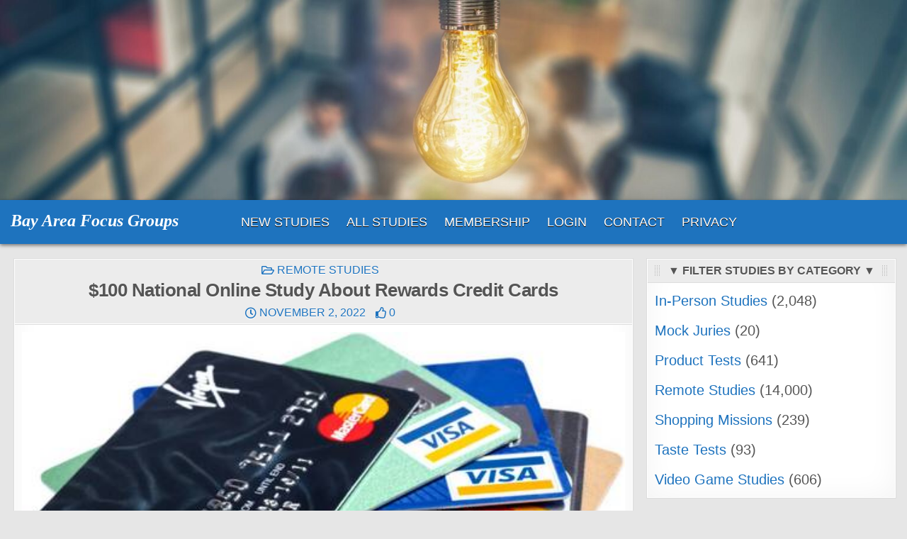

--- FILE ---
content_type: text/html; charset=UTF-8
request_url: https://www.bayareafocusgroups.com/2022/11/02/100-national-online-study-about-rewards-credit-cards/
body_size: 13454
content:
<!DOCTYPE html>
<html lang="en-US">
<head>
<meta charset="UTF-8">
<meta name="viewport" content="width=device-width, initial-scale=1.0">
<link rel="profile" href="https://gmpg.org/xfn/11">
<link rel="pingback" href="https://www.bayareafocusgroups.com/xmlrpc.php">
<title>$100 National Online Study About Rewards Credit Cards &#8211; Bay Area Focus Groups</title>
<meta name='robots' content='max-image-preview:large' />
<link rel="alternate" type="application/rss+xml" title="Bay Area Focus Groups &raquo; Feed" href="https://www.bayareafocusgroups.com/feed/" />
<link rel="alternate" type="application/rss+xml" title="Bay Area Focus Groups &raquo; Comments Feed" href="https://www.bayareafocusgroups.com/comments/feed/" />
<link rel="alternate" title="oEmbed (JSON)" type="application/json+oembed" href="https://www.bayareafocusgroups.com/wp-json/oembed/1.0/embed?url=https%3A%2F%2Fwww.bayareafocusgroups.com%2F2022%2F11%2F02%2F100-national-online-study-about-rewards-credit-cards%2F" />
<link rel="alternate" title="oEmbed (XML)" type="text/xml+oembed" href="https://www.bayareafocusgroups.com/wp-json/oembed/1.0/embed?url=https%3A%2F%2Fwww.bayareafocusgroups.com%2F2022%2F11%2F02%2F100-national-online-study-about-rewards-credit-cards%2F&#038;format=xml" />
<style id='wp-img-auto-sizes-contain-inline-css' type='text/css'>
img:is([sizes=auto i],[sizes^="auto," i]){contain-intrinsic-size:3000px 1500px}
/*# sourceURL=wp-img-auto-sizes-contain-inline-css */
</style>
<style id='wp-emoji-styles-inline-css' type='text/css'>

	img.wp-smiley, img.emoji {
		display: inline !important;
		border: none !important;
		box-shadow: none !important;
		height: 1em !important;
		width: 1em !important;
		margin: 0 0.07em !important;
		vertical-align: -0.1em !important;
		background: none !important;
		padding: 0 !important;
	}
/*# sourceURL=wp-emoji-styles-inline-css */
</style>
<style id='wp-block-library-inline-css' type='text/css'>
:root{--wp-block-synced-color:#7a00df;--wp-block-synced-color--rgb:122,0,223;--wp-bound-block-color:var(--wp-block-synced-color);--wp-editor-canvas-background:#ddd;--wp-admin-theme-color:#007cba;--wp-admin-theme-color--rgb:0,124,186;--wp-admin-theme-color-darker-10:#006ba1;--wp-admin-theme-color-darker-10--rgb:0,107,160.5;--wp-admin-theme-color-darker-20:#005a87;--wp-admin-theme-color-darker-20--rgb:0,90,135;--wp-admin-border-width-focus:2px}@media (min-resolution:192dpi){:root{--wp-admin-border-width-focus:1.5px}}.wp-element-button{cursor:pointer}:root .has-very-light-gray-background-color{background-color:#eee}:root .has-very-dark-gray-background-color{background-color:#313131}:root .has-very-light-gray-color{color:#eee}:root .has-very-dark-gray-color{color:#313131}:root .has-vivid-green-cyan-to-vivid-cyan-blue-gradient-background{background:linear-gradient(135deg,#00d084,#0693e3)}:root .has-purple-crush-gradient-background{background:linear-gradient(135deg,#34e2e4,#4721fb 50%,#ab1dfe)}:root .has-hazy-dawn-gradient-background{background:linear-gradient(135deg,#faaca8,#dad0ec)}:root .has-subdued-olive-gradient-background{background:linear-gradient(135deg,#fafae1,#67a671)}:root .has-atomic-cream-gradient-background{background:linear-gradient(135deg,#fdd79a,#004a59)}:root .has-nightshade-gradient-background{background:linear-gradient(135deg,#330968,#31cdcf)}:root .has-midnight-gradient-background{background:linear-gradient(135deg,#020381,#2874fc)}:root{--wp--preset--font-size--normal:16px;--wp--preset--font-size--huge:42px}.has-regular-font-size{font-size:1em}.has-larger-font-size{font-size:2.625em}.has-normal-font-size{font-size:var(--wp--preset--font-size--normal)}.has-huge-font-size{font-size:var(--wp--preset--font-size--huge)}.has-text-align-center{text-align:center}.has-text-align-left{text-align:left}.has-text-align-right{text-align:right}.has-fit-text{white-space:nowrap!important}#end-resizable-editor-section{display:none}.aligncenter{clear:both}.items-justified-left{justify-content:flex-start}.items-justified-center{justify-content:center}.items-justified-right{justify-content:flex-end}.items-justified-space-between{justify-content:space-between}.screen-reader-text{border:0;clip-path:inset(50%);height:1px;margin:-1px;overflow:hidden;padding:0;position:absolute;width:1px;word-wrap:normal!important}.screen-reader-text:focus{background-color:#ddd;clip-path:none;color:#444;display:block;font-size:1em;height:auto;left:5px;line-height:normal;padding:15px 23px 14px;text-decoration:none;top:5px;width:auto;z-index:100000}html :where(.has-border-color){border-style:solid}html :where([style*=border-top-color]){border-top-style:solid}html :where([style*=border-right-color]){border-right-style:solid}html :where([style*=border-bottom-color]){border-bottom-style:solid}html :where([style*=border-left-color]){border-left-style:solid}html :where([style*=border-width]){border-style:solid}html :where([style*=border-top-width]){border-top-style:solid}html :where([style*=border-right-width]){border-right-style:solid}html :where([style*=border-bottom-width]){border-bottom-style:solid}html :where([style*=border-left-width]){border-left-style:solid}html :where(img[class*=wp-image-]){height:auto;max-width:100%}:where(figure){margin:0 0 1em}html :where(.is-position-sticky){--wp-admin--admin-bar--position-offset:var(--wp-admin--admin-bar--height,0px)}@media screen and (max-width:600px){html :where(.is-position-sticky){--wp-admin--admin-bar--position-offset:0px}}

/*# sourceURL=wp-block-library-inline-css */
</style><style id='wp-block-list-inline-css' type='text/css'>
ol,ul{box-sizing:border-box}:root :where(.wp-block-list.has-background){padding:1.25em 2.375em}
/*# sourceURL=https://www.bayareafocusgroups.com/wp-includes/blocks/list/style.min.css */
</style>
<style id='global-styles-inline-css' type='text/css'>
:root{--wp--preset--aspect-ratio--square: 1;--wp--preset--aspect-ratio--4-3: 4/3;--wp--preset--aspect-ratio--3-4: 3/4;--wp--preset--aspect-ratio--3-2: 3/2;--wp--preset--aspect-ratio--2-3: 2/3;--wp--preset--aspect-ratio--16-9: 16/9;--wp--preset--aspect-ratio--9-16: 9/16;--wp--preset--color--black: #000000;--wp--preset--color--cyan-bluish-gray: #abb8c3;--wp--preset--color--white: #ffffff;--wp--preset--color--pale-pink: #f78da7;--wp--preset--color--vivid-red: #cf2e2e;--wp--preset--color--luminous-vivid-orange: #ff6900;--wp--preset--color--luminous-vivid-amber: #fcb900;--wp--preset--color--light-green-cyan: #7bdcb5;--wp--preset--color--vivid-green-cyan: #00d084;--wp--preset--color--pale-cyan-blue: #8ed1fc;--wp--preset--color--vivid-cyan-blue: #0693e3;--wp--preset--color--vivid-purple: #9b51e0;--wp--preset--gradient--vivid-cyan-blue-to-vivid-purple: linear-gradient(135deg,rgb(6,147,227) 0%,rgb(155,81,224) 100%);--wp--preset--gradient--light-green-cyan-to-vivid-green-cyan: linear-gradient(135deg,rgb(122,220,180) 0%,rgb(0,208,130) 100%);--wp--preset--gradient--luminous-vivid-amber-to-luminous-vivid-orange: linear-gradient(135deg,rgb(252,185,0) 0%,rgb(255,105,0) 100%);--wp--preset--gradient--luminous-vivid-orange-to-vivid-red: linear-gradient(135deg,rgb(255,105,0) 0%,rgb(207,46,46) 100%);--wp--preset--gradient--very-light-gray-to-cyan-bluish-gray: linear-gradient(135deg,rgb(238,238,238) 0%,rgb(169,184,195) 100%);--wp--preset--gradient--cool-to-warm-spectrum: linear-gradient(135deg,rgb(74,234,220) 0%,rgb(151,120,209) 20%,rgb(207,42,186) 40%,rgb(238,44,130) 60%,rgb(251,105,98) 80%,rgb(254,248,76) 100%);--wp--preset--gradient--blush-light-purple: linear-gradient(135deg,rgb(255,206,236) 0%,rgb(152,150,240) 100%);--wp--preset--gradient--blush-bordeaux: linear-gradient(135deg,rgb(254,205,165) 0%,rgb(254,45,45) 50%,rgb(107,0,62) 100%);--wp--preset--gradient--luminous-dusk: linear-gradient(135deg,rgb(255,203,112) 0%,rgb(199,81,192) 50%,rgb(65,88,208) 100%);--wp--preset--gradient--pale-ocean: linear-gradient(135deg,rgb(255,245,203) 0%,rgb(182,227,212) 50%,rgb(51,167,181) 100%);--wp--preset--gradient--electric-grass: linear-gradient(135deg,rgb(202,248,128) 0%,rgb(113,206,126) 100%);--wp--preset--gradient--midnight: linear-gradient(135deg,rgb(2,3,129) 0%,rgb(40,116,252) 100%);--wp--preset--font-size--small: 13px;--wp--preset--font-size--medium: 20px;--wp--preset--font-size--large: 36px;--wp--preset--font-size--x-large: 42px;--wp--preset--spacing--20: 0.44rem;--wp--preset--spacing--30: 0.67rem;--wp--preset--spacing--40: 1rem;--wp--preset--spacing--50: 1.5rem;--wp--preset--spacing--60: 2.25rem;--wp--preset--spacing--70: 3.38rem;--wp--preset--spacing--80: 5.06rem;--wp--preset--shadow--natural: 6px 6px 9px rgba(0, 0, 0, 0.2);--wp--preset--shadow--deep: 12px 12px 50px rgba(0, 0, 0, 0.4);--wp--preset--shadow--sharp: 6px 6px 0px rgba(0, 0, 0, 0.2);--wp--preset--shadow--outlined: 6px 6px 0px -3px rgb(255, 255, 255), 6px 6px rgb(0, 0, 0);--wp--preset--shadow--crisp: 6px 6px 0px rgb(0, 0, 0);}:where(.is-layout-flex){gap: 0.5em;}:where(.is-layout-grid){gap: 0.5em;}body .is-layout-flex{display: flex;}.is-layout-flex{flex-wrap: wrap;align-items: center;}.is-layout-flex > :is(*, div){margin: 0;}body .is-layout-grid{display: grid;}.is-layout-grid > :is(*, div){margin: 0;}:where(.wp-block-columns.is-layout-flex){gap: 2em;}:where(.wp-block-columns.is-layout-grid){gap: 2em;}:where(.wp-block-post-template.is-layout-flex){gap: 1.25em;}:where(.wp-block-post-template.is-layout-grid){gap: 1.25em;}.has-black-color{color: var(--wp--preset--color--black) !important;}.has-cyan-bluish-gray-color{color: var(--wp--preset--color--cyan-bluish-gray) !important;}.has-white-color{color: var(--wp--preset--color--white) !important;}.has-pale-pink-color{color: var(--wp--preset--color--pale-pink) !important;}.has-vivid-red-color{color: var(--wp--preset--color--vivid-red) !important;}.has-luminous-vivid-orange-color{color: var(--wp--preset--color--luminous-vivid-orange) !important;}.has-luminous-vivid-amber-color{color: var(--wp--preset--color--luminous-vivid-amber) !important;}.has-light-green-cyan-color{color: var(--wp--preset--color--light-green-cyan) !important;}.has-vivid-green-cyan-color{color: var(--wp--preset--color--vivid-green-cyan) !important;}.has-pale-cyan-blue-color{color: var(--wp--preset--color--pale-cyan-blue) !important;}.has-vivid-cyan-blue-color{color: var(--wp--preset--color--vivid-cyan-blue) !important;}.has-vivid-purple-color{color: var(--wp--preset--color--vivid-purple) !important;}.has-black-background-color{background-color: var(--wp--preset--color--black) !important;}.has-cyan-bluish-gray-background-color{background-color: var(--wp--preset--color--cyan-bluish-gray) !important;}.has-white-background-color{background-color: var(--wp--preset--color--white) !important;}.has-pale-pink-background-color{background-color: var(--wp--preset--color--pale-pink) !important;}.has-vivid-red-background-color{background-color: var(--wp--preset--color--vivid-red) !important;}.has-luminous-vivid-orange-background-color{background-color: var(--wp--preset--color--luminous-vivid-orange) !important;}.has-luminous-vivid-amber-background-color{background-color: var(--wp--preset--color--luminous-vivid-amber) !important;}.has-light-green-cyan-background-color{background-color: var(--wp--preset--color--light-green-cyan) !important;}.has-vivid-green-cyan-background-color{background-color: var(--wp--preset--color--vivid-green-cyan) !important;}.has-pale-cyan-blue-background-color{background-color: var(--wp--preset--color--pale-cyan-blue) !important;}.has-vivid-cyan-blue-background-color{background-color: var(--wp--preset--color--vivid-cyan-blue) !important;}.has-vivid-purple-background-color{background-color: var(--wp--preset--color--vivid-purple) !important;}.has-black-border-color{border-color: var(--wp--preset--color--black) !important;}.has-cyan-bluish-gray-border-color{border-color: var(--wp--preset--color--cyan-bluish-gray) !important;}.has-white-border-color{border-color: var(--wp--preset--color--white) !important;}.has-pale-pink-border-color{border-color: var(--wp--preset--color--pale-pink) !important;}.has-vivid-red-border-color{border-color: var(--wp--preset--color--vivid-red) !important;}.has-luminous-vivid-orange-border-color{border-color: var(--wp--preset--color--luminous-vivid-orange) !important;}.has-luminous-vivid-amber-border-color{border-color: var(--wp--preset--color--luminous-vivid-amber) !important;}.has-light-green-cyan-border-color{border-color: var(--wp--preset--color--light-green-cyan) !important;}.has-vivid-green-cyan-border-color{border-color: var(--wp--preset--color--vivid-green-cyan) !important;}.has-pale-cyan-blue-border-color{border-color: var(--wp--preset--color--pale-cyan-blue) !important;}.has-vivid-cyan-blue-border-color{border-color: var(--wp--preset--color--vivid-cyan-blue) !important;}.has-vivid-purple-border-color{border-color: var(--wp--preset--color--vivid-purple) !important;}.has-vivid-cyan-blue-to-vivid-purple-gradient-background{background: var(--wp--preset--gradient--vivid-cyan-blue-to-vivid-purple) !important;}.has-light-green-cyan-to-vivid-green-cyan-gradient-background{background: var(--wp--preset--gradient--light-green-cyan-to-vivid-green-cyan) !important;}.has-luminous-vivid-amber-to-luminous-vivid-orange-gradient-background{background: var(--wp--preset--gradient--luminous-vivid-amber-to-luminous-vivid-orange) !important;}.has-luminous-vivid-orange-to-vivid-red-gradient-background{background: var(--wp--preset--gradient--luminous-vivid-orange-to-vivid-red) !important;}.has-very-light-gray-to-cyan-bluish-gray-gradient-background{background: var(--wp--preset--gradient--very-light-gray-to-cyan-bluish-gray) !important;}.has-cool-to-warm-spectrum-gradient-background{background: var(--wp--preset--gradient--cool-to-warm-spectrum) !important;}.has-blush-light-purple-gradient-background{background: var(--wp--preset--gradient--blush-light-purple) !important;}.has-blush-bordeaux-gradient-background{background: var(--wp--preset--gradient--blush-bordeaux) !important;}.has-luminous-dusk-gradient-background{background: var(--wp--preset--gradient--luminous-dusk) !important;}.has-pale-ocean-gradient-background{background: var(--wp--preset--gradient--pale-ocean) !important;}.has-electric-grass-gradient-background{background: var(--wp--preset--gradient--electric-grass) !important;}.has-midnight-gradient-background{background: var(--wp--preset--gradient--midnight) !important;}.has-small-font-size{font-size: var(--wp--preset--font-size--small) !important;}.has-medium-font-size{font-size: var(--wp--preset--font-size--medium) !important;}.has-large-font-size{font-size: var(--wp--preset--font-size--large) !important;}.has-x-large-font-size{font-size: var(--wp--preset--font-size--x-large) !important;}
/*# sourceURL=global-styles-inline-css */
</style>

<style id='classic-theme-styles-inline-css' type='text/css'>
/*! This file is auto-generated */
.wp-block-button__link{color:#fff;background-color:#32373c;border-radius:9999px;box-shadow:none;text-decoration:none;padding:calc(.667em + 2px) calc(1.333em + 2px);font-size:1.125em}.wp-block-file__button{background:#32373c;color:#fff;text-decoration:none}
/*# sourceURL=/wp-includes/css/classic-themes.min.css */
</style>
<link rel='stylesheet' id='gridview-maincss-css' href='https://www.bayareafocusgroups.com/wp-content/themes/gridview-pro/style.css' type='text/css' media='all' />
<link rel='stylesheet' id='fontawesome-css' href='https://www.bayareafocusgroups.com/wp-content/themes/gridview-pro/assets/css/all.min.css' type='text/css' media='all' />
<link rel='stylesheet' id='gridview-cssgrid-css' href='https://www.bayareafocusgroups.com/wp-content/themes/gridview-pro/assets/css/css-grid.css' type='text/css' media='all' />
<script type="text/javascript" src="https://www.bayareafocusgroups.com/wp-includes/js/jquery/jquery.min.js?ver=3.7.1" id="jquery-core-js"></script>
<script type="text/javascript" src="https://www.bayareafocusgroups.com/wp-includes/js/jquery/jquery-migrate.min.js?ver=3.4.1" id="jquery-migrate-js"></script>
<link rel="https://api.w.org/" href="https://www.bayareafocusgroups.com/wp-json/" /><link rel="alternate" title="JSON" type="application/json" href="https://www.bayareafocusgroups.com/wp-json/wp/v2/posts/16904" /><link rel="EditURI" type="application/rsd+xml" title="RSD" href="https://www.bayareafocusgroups.com/xmlrpc.php?rsd" />
<meta name="generator" content="WordPress 6.9" />
<link rel="canonical" href="https://www.bayareafocusgroups.com/2022/11/02/100-national-online-study-about-rewards-credit-cards/" />
<link rel='shortlink' href='https://www.bayareafocusgroups.com/?p=16904' />
<!-- Running WishList Member&trade; Legacy v3.29.2 (7e83) -->
    <style type="text/css">
    body{font-family:"Helvetica Neue", Helvetica, Arial, sans-serif;font-size:20px;font-weight:400;line-height:1.5;}

    h1{}
    h2{}
    h3{}
    h4{}
    h5{}
    h6{}
    h1,h2,h3,h4,h5,h6{font-family:"Helvetica Neue", Helvetica, Arial, sans-serif;}

    pre,code,kbd,tt,var{font-family:"Helvetica Neue", Helvetica, Arial, sans-serif;font-style:normal;}

    button,input[type="button"],input[type="reset"],input[type="submit"]{font-family:"Helvetica Neue", Helvetica, Arial, sans-serif;text-transform:capitalize;}

    .gridview-site-title{font-family:TimesNewRoman, "Times New Roman", Times, Baskerville, Georgia, serif;font-size:24px;font-weight:700;font-style:italic;line-height:1.2 !important;text-transform:none;}
    .gridview-site-description{font-weight:400;line-height:1 !important;text-transform:uppercase;}

    .gridview-header-image .gridview-header-image-info .gridview-header-image-site-title{}
    .gridview-header-image .gridview-header-image-info .gridview-header-image-site-description{}

    .gridview-primary-nav-menu a,.gridview-primary-responsive-menu-icon{font-family:"Helvetica Neue", Helvetica, Arial, sans-serif;font-size:18px;font-weight:400;}
    .gridview-primary-nav-menu > li > a,.gridview-primary-responsive-menu-icon{text-transform:uppercase;}

    .gridview-secondary-nav-menu a,.gridview-secondary-responsive-menu-icon{font-size:16px;}
    .gridview-secondary-nav-menu > li > a,.gridview-secondary-responsive-menu-icon{}

    .gridview-trending-news{}

    .entry-title,.gridview-page-header h1,h2.comments-title,.comments-area .comment-reply-title,.gridview-author-bio-name{font-family:"Helvetica Neue", Helvetica, Arial, sans-serif;font-size:26px;}

    .gridview-posts-wrapper .gridview-posts-heading,.gridview-sidebar-widget-areas .widget .gridview-widget-title,.gridview-featured-posts-area .widget .gridview-widget-title,.gridview-related-posts-wrapper .gridview-related-posts-title,.widget.gridview-tabbed-widget .gridview-tabbed-wrapper .gridview-tabbed-names li a,.gridview-load-more-button-wrapper .gridview-load-more-button,.navigation.posts-navigation{font-family:"Helvetica Neue", Helvetica, Arial, sans-serif;font-size:16px;font-weight:700;}

    #gridview-footer-blocks .widget .gridview-widget-title{font-family:"Helvetica Neue", Helvetica, Arial, sans-serif;}

    .gridview-list-post .gridview-list-post-title,.gridview-carousel-title{font-family:"Helvetica Neue", Helvetica, Arial, sans-serif;line-height:1.2;}

    .gridview-grid-post .gridview-grid-post-title{font-family:"Helvetica Neue", Helvetica, Arial, sans-serif;font-size:18px;font-weight:700;font-style:normal;line-height:1.2;}

    .gridview-related-posts-list .gridview-related-post-item-heading,.gridview-related-posts-mini-list .gridview-related-post-mini-item-heading{font-family:"Helvetica Neue", Helvetica, Arial, sans-serif;}

    .gridview-grid-post-categories a{font-size:16px;}

    .gridview-entry-meta-single,.gridview-list-post-header,.gridview-list-post-footer,.gridview-grid-post-header,.gridview-grid-post-footer,.gridview-entry-footer,.gridview-share-buttons a{font-size:16px;}

    .gridview-grid-post .gridview-grid-post-read-more{}

    .widget_tag_cloud a{font-family:"Helvetica Neue", Helvetica, Arial, sans-serif !important;}
    </style>
        <style type="text/css">
        
        
        
                
            button,input[type="button"],input[type="reset"],input[type="submit"]{background:#1e73be}
                button:hover,input[type="button"]:hover,input[type="reset"]:hover,input[type="submit"]:hover{background:#e53e9a}
    button:focus,input[type="button"]:focus,input[type="reset"]:focus,input[type="submit"]:focus,button:active,input[type="button"]:active,input[type="reset"]:active,input[type="submit"]:active{background:#e53e9a}
                
                    h1,h2,h3,h4,h5,h6{color:#111111}
    
        .gridview-header-inside{background:#1e73be;}
                
                    .gridview-primary-nav-menu a:hover,.gridview-primary-nav-menu a:focus,.gridview-primary-nav-menu .current-menu-item > a,.gridview-primary-nav-menu .sub-menu .current-menu-item > a:hover,.gridview-primary-nav-menu .sub-menu .current-menu-item > a:focus,.gridview-primary-nav-menu .current_page_item > a,.gridview-primary-nav-menu .children .current_page_item > a:hover,.gridview-primary-nav-menu .children .current_page_item > a:focus{background:#000000}
    .gridview-primary-responsive-menu-icon:hover,.gridview-primary-responsive-menu-icon:focus{background:#000000}
                
                                    
                
                            
                        .entry-title,.entry-title a{color:#555555;}
            .entry-title a:hover,.entry-title a:focus{color:#e53e9a;}
            .entry-content a{color:#1e73be;}
    .gridview-grid-post-snippet a{color:#1e73be;}
    .comment .comment-author a{color:#1e73be;}
            .entry-content a:hover,.entry-content a:focus{color:#e53e9a;}
    .gridview-grid-post-snippet a:hover,.gridview-grid-post-snippet a:focus{color:#e53e9a;}
    .comment .comment-author a:hover,.comment .comment-author a:focus{color:#e53e9a;}
            .gridview-entry-meta-single,.gridview-entry-meta-single a{color:#1e73be !important;}
    .gridview-tags-links,.gridview-tags-links a{color:#1e73be !important;}
            .gridview-entry-meta-single a:hover,.gridview-entry-meta-single a:focus{color:#e53e9a !important;}
    .gridview-tags-links a:hover,.gridview-tags-links a:focus{color:#e53e9a !important;}
    
        .gridview-list-post .gridview-list-post-title,.gridview-list-post .gridview-list-post-title a{color:#1e73be !important;}
            .gridview-list-post .gridview-list-post-title a:hover,.gridview-list-post .gridview-list-post-title a:focus{color:#e53e9a !important;}
            
            
        .gridview-grid-post .gridview-grid-post-title{background:#ffffff !important;}
            .gridview-grid-post .gridview-grid-post-title,.gridview-grid-post .gridview-grid-post-title a{color:#1e73be !important;}
            .gridview-grid-post .gridview-grid-post-title a:hover,.gridview-grid-post .gridview-grid-post-title a:focus{color:#e53e9a !important;}
        
        .gridview-grid-post-footer{background:#1e73be;}
            .gridview-grid-post-footer,.gridview-grid-post-footer a{color:#ffffff !important;}
        
                
                
            .gridview-load-more-button-wrapper .gridview-load-more-button{background:#1e73be !important;}
    .navigation.posts-navigation .nav-links .nav-previous a,.navigation.posts-navigation .nav-links .nav-next a{background:#1e73be !important;}
                .gridview-load-more-button-wrapper .gridview-load-more-button:hover,.gridview-load-more-button-wrapper .gridview-load-more-button:focus{background:#e53e9a !important;}
    .navigation.posts-navigation .nav-links .nav-previous a:hover,.navigation.posts-navigation .nav-links .nav-previous a:focus,.navigation.posts-navigation .nav-links .nav-next a:hover,.navigation.posts-navigation .nav-links .nav-next a:focus{background:#e53e9a !important;}
    
                            
            
                        
                        
            
            .themesdna-likes:hover .themesdna-likes-count:before,.themesdna-likes:focus .themesdna-likes-count:before,.themesdna-likes.themesdna-likes-active .themesdna-likes-count:before{color:#dd3333 !important;}
    
            .gridview-posts-wrapper .gridview-posts-heading,.gridview-posts-wrapper .gridview-posts-heading a,.gridview-posts-wrapper .gridview-posts-heading a:hover,.gridview-posts-wrapper .gridview-posts-heading a:focus{color:#555555;}
    .gridview-page-header,.gridview-page-header h1{color:#555555;}
    .gridview-sidebar-widget-areas .widget .gridview-widget-title,.gridview-sidebar-widget-areas .widget .gridview-widget-title a,.gridview-sidebar-widget-areas .widget .gridview-widget-title a:hover,.gridview-sidebar-widget-areas .widget .gridview-widget-title a:focus{color:#555555;}
    .gridview-featured-posts-area .widget .gridview-widget-title,.gridview-featured-posts-area .widget .gridview-widget-title a,.gridview-featured-posts-area .widget .gridview-widget-title a:hover,.gridview-featured-posts-area .widget .gridview-widget-title a:focus{color:#555555;}
    .gridview-related-posts-wrapper .gridview-related-posts-title,.gridview-related-posts-wrapper .gridview-related-posts-title a,.gridview-related-posts-wrapper .gridview-related-posts-title a:hover,.gridview-related-posts-wrapper .gridview-related-posts-title a:focus{color:#555555;}
                    
        .gridview-sidebar-widget-areas .widget a{color:#1e73be;}
        
                
                
                            
                
                
            
            
        
        
        
        
        
        </style>
        <style type="text/css">
    
    
    
        .gridview-header-inside-content{padding:10px;}
    
                    @media only screen and (min-width: 1277px) { .gridview-outer-wrapper{max-width:1250px;} }
            
    @media only screen and (min-width: 1113px) {
            
            }

    @media only screen and (min-width: 961px) {
        .gridview-main-wrapper{width:50%;-webkit-box-flex:0;-webkit-flex:0 0 50%;-moz-box-flex:0;-ms-flex:0 0 50%;flex:0 0 50%;max-width:50%;}
    .gridview-layout-s1-c-s2 .gridview-main-wrapper{width:50%;-webkit-box-flex:0;-webkit-flex:0 0 50%;-moz-box-flex:0;-ms-flex:0 0 50%;flex:0 0 50%;max-width:50%;}
    .gridview-layout-s2-c-s1 .gridview-main-wrapper{width:50%;-webkit-box-flex:0;-webkit-flex:0 0 50%;-moz-box-flex:0;-ms-flex:0 0 50%;flex:0 0 50%;max-width:50%;}
    .gridview-layout-c-s1-s2 .gridview-main-wrapper{width:50%;-webkit-box-flex:0;-webkit-flex:0 0 50%;-moz-box-flex:0;-ms-flex:0 0 50%;flex:0 0 50%;max-width:50%;}
    .gridview-layout-c-s2-s1 .gridview-main-wrapper{width:50%;-webkit-box-flex:0;-webkit-flex:0 0 50%;-moz-box-flex:0;-ms-flex:0 0 50%;flex:0 0 50%;max-width:50%;}
    .gridview-layout-s1-s2-c .gridview-main-wrapper{width:50%;-webkit-box-flex:0;-webkit-flex:0 0 50%;-moz-box-flex:0;-ms-flex:0 0 50%;flex:0 0 50%;max-width:50%;}
    .gridview-layout-s2-s1-c .gridview-main-wrapper{width:50%;-webkit-box-flex:0;-webkit-flex:0 0 50%;-moz-box-flex:0;-ms-flex:0 0 50%;flex:0 0 50%;max-width:50%;}
            .gridview-sidebar-one-wrapper{width:25%;-webkit-box-flex:0;-webkit-flex:0 0 25%;-moz-box-flex:0;-ms-flex:0 0 25%;flex:0 0 25%;max-width:25%;}
    .gridview-layout-s1-c-s2 .gridview-sidebar-one-wrapper{width:25%;-webkit-box-flex:0;-webkit-flex:0 0 25%;-moz-box-flex:0;-ms-flex:0 0 25%;flex:0 0 25%;max-width:25%;}
    .gridview-layout-s2-c-s1 .gridview-sidebar-one-wrapper{width:25%;-webkit-box-flex:0;-webkit-flex:0 0 25%;-moz-box-flex:0;-ms-flex:0 0 25%;flex:0 0 25%;max-width:25%;}
    .gridview-layout-c-s1-s2 .gridview-sidebar-one-wrapper{width:25%;-webkit-box-flex:0;-webkit-flex:0 0 25%;-moz-box-flex:0;-ms-flex:0 0 25%;flex:0 0 25%;max-width:25%;}
    .gridview-layout-c-s2-s1 .gridview-sidebar-one-wrapper{width:25%;-webkit-box-flex:0;-webkit-flex:0 0 25%;-moz-box-flex:0;-ms-flex:0 0 25%;flex:0 0 25%;max-width:25%;}
    .gridview-layout-s1-s2-c .gridview-sidebar-one-wrapper{width:25%;-webkit-box-flex:0;-webkit-flex:0 0 25%;-moz-box-flex:0;-ms-flex:0 0 25%;flex:0 0 25%;max-width:25%;}
    .gridview-layout-s2-s1-c .gridview-sidebar-one-wrapper{width:25%;-webkit-box-flex:0;-webkit-flex:0 0 25%;-moz-box-flex:0;-ms-flex:0 0 25%;flex:0 0 25%;max-width:25%;}
            .gridview-sidebar-two-wrapper{width:25%;-webkit-box-flex:0;-webkit-flex:0 0 25%;-moz-box-flex:0;-ms-flex:0 0 25%;flex:0 0 25%;max-width:25%;}
    .gridview-layout-s1-c-s2 .gridview-sidebar-two-wrapper{width:25%;-webkit-box-flex:0;-webkit-flex:0 0 25%;-moz-box-flex:0;-ms-flex:0 0 25%;flex:0 0 25%;max-width:25%;}
    .gridview-layout-s2-c-s1 .gridview-sidebar-two-wrapper{width:25%;-webkit-box-flex:0;-webkit-flex:0 0 25%;-moz-box-flex:0;-ms-flex:0 0 25%;flex:0 0 25%;max-width:25%;}
    .gridview-layout-c-s1-s2 .gridview-sidebar-two-wrapper{width:25%;-webkit-box-flex:0;-webkit-flex:0 0 25%;-moz-box-flex:0;-ms-flex:0 0 25%;flex:0 0 25%;max-width:25%;}
    .gridview-layout-c-s2-s1 .gridview-sidebar-two-wrapper{width:25%;-webkit-box-flex:0;-webkit-flex:0 0 25%;-moz-box-flex:0;-ms-flex:0 0 25%;flex:0 0 25%;max-width:25%;}
    .gridview-layout-s1-s2-c .gridview-sidebar-two-wrapper{width:25%;-webkit-box-flex:0;-webkit-flex:0 0 25%;-moz-box-flex:0;-ms-flex:0 0 25%;flex:0 0 25%;max-width:25%;}
    .gridview-layout-s2-s1-c .gridview-sidebar-two-wrapper{width:25%;-webkit-box-flex:0;-webkit-flex:0 0 25%;-moz-box-flex:0;-ms-flex:0 0 25%;flex:0 0 25%;max-width:25%;}
            .gridview-layout-s1-c .gridview-main-wrapper{width:70%;-webkit-box-flex:0;-webkit-flex:0 0 70%;-moz-box-flex:0;-ms-flex:0 0 70%;flex:0 0 70%;max-width:70%;}
    .gridview-layout-c-s1 .gridview-main-wrapper{width:70%;-webkit-box-flex:0;-webkit-flex:0 0 70%;-moz-box-flex:0;-ms-flex:0 0 70%;flex:0 0 70%;max-width:70%;}
    .gridview-layout-c-s2 .gridview-main-wrapper{width:70%;-webkit-box-flex:0;-webkit-flex:0 0 70%;-moz-box-flex:0;-ms-flex:0 0 70%;flex:0 0 70%;max-width:70%;}
    .gridview-layout-s2-c .gridview-main-wrapper{width:70%;-webkit-box-flex:0;-webkit-flex:0 0 70%;-moz-box-flex:0;-ms-flex:0 0 70%;flex:0 0 70%;max-width:70%;}
            .gridview-layout-s1-c .gridview-sidebar-one-wrapper{width:29%;-webkit-box-flex:0;-webkit-flex:0 0 29%;-moz-box-flex:0;-ms-flex:0 0 29%;flex:0 0 29%;max-width:29%;}
    .gridview-layout-c-s1 .gridview-sidebar-one-wrapper{width:29%;-webkit-box-flex:0;-webkit-flex:0 0 29%;-moz-box-flex:0;-ms-flex:0 0 29%;flex:0 0 29%;max-width:29%;}
            .gridview-layout-c-s2 .gridview-sidebar-two-wrapper{width:25%;-webkit-box-flex:0;-webkit-flex:0 0 25%;-moz-box-flex:0;-ms-flex:0 0 25%;flex:0 0 25%;max-width:25%;}
    .gridview-layout-s2-c .gridview-sidebar-two-wrapper{width:25%;-webkit-box-flex:0;-webkit-flex:0 0 25%;-moz-box-flex:0;-ms-flex:0 0 25%;flex:0 0 25%;max-width:25%;}
        }
    </style>
        <style type="text/css">
            .gridview-site-title, .gridview-site-title a, .gridview-site-description {color: #ffffff;}
        </style>
    <link rel="icon" href="https://www.bayareafocusgroups.com/wp-content/uploads/2020/07/cropped-site-icon-bafg-money-black-512-512-32x32.png" sizes="32x32" />
<link rel="icon" href="https://www.bayareafocusgroups.com/wp-content/uploads/2020/07/cropped-site-icon-bafg-money-black-512-512-192x192.png" sizes="192x192" />
<link rel="apple-touch-icon" href="https://www.bayareafocusgroups.com/wp-content/uploads/2020/07/cropped-site-icon-bafg-money-black-512-512-180x180.png" />
<meta name="msapplication-TileImage" content="https://www.bayareafocusgroups.com/wp-content/uploads/2020/07/cropped-site-icon-bafg-money-black-512-512-270x270.png" />
</head>

<body class="wp-singular post-template-default single single-post postid-16904 single-format-standard wp-theme-gridview-pro gridview-animated gridview-fadein gridview-group-blog gridview-header-image-active gridview-layout-type-full gridview-masonry-inactive gridview-views-inactive gridview-single-media-under-title gridview-layout-c-s1 gridview-header-menu-social-active gridview-tagline-inactive gridview-primary-menu-active gridview-primary-mobile-menu-active gridview-secondary-menu-active gridview-secondary-mobile-menu-active gridview-secondary-menu-centered gridview-post-format-disabled ajax-themesdna-likes ajax-themesdna-views" id="gridview-site-body" itemscope="itemscope" itemtype="http://schema.org/WebPage">
<a class="skip-link screen-reader-text" href="#gridview-posts-wrapper">Skip to content</a>


    <div class="gridview-header-image clearfix">
    
                                    <img src="https://www.bayareafocusgroups.com/wp-content/uploads/2021/11/bafg-header-1920-422.jpg" width="1920" height="422" alt="" class="gridview-header-img" srcset="https://www.bayareafocusgroups.com/wp-content/uploads/2021/11/bafg-header-1920-422.jpg 1920w, https://www.bayareafocusgroups.com/wp-content/uploads/2021/11/bafg-header-1920-422-300x66.jpg 300w, https://www.bayareafocusgroups.com/wp-content/uploads/2021/11/bafg-header-1920-422-1024x225.jpg 1024w, https://www.bayareafocusgroups.com/wp-content/uploads/2021/11/bafg-header-1920-422-768x169.jpg 768w, https://www.bayareafocusgroups.com/wp-content/uploads/2021/11/bafg-header-1920-422-1536x338.jpg 1536w, https://www.bayareafocusgroups.com/wp-content/uploads/2021/11/bafg-header-1920-422-1246x274.jpg 1246w, https://www.bayareafocusgroups.com/wp-content/uploads/2021/11/bafg-header-1920-422-946x208.jpg 946w, https://www.bayareafocusgroups.com/wp-content/uploads/2021/11/bafg-header-1920-422-675x148.jpg 675w, https://www.bayareafocusgroups.com/wp-content/uploads/2021/11/bafg-header-1920-422-480x106.jpg 480w" sizes="(max-width: 1920px) 100vw, 1920px" decoding="async" fetchpriority="high" />                            </div>
    
<div class="gridview-site-header gridview-container" id="gridview-header" itemscope="itemscope" itemtype="http://schema.org/WPHeader" role="banner">
<div class="gridview-head-content clearfix" id="gridview-head-content">

<div class="gridview-header-inside clearfix">
<div class="gridview-header-inside-content clearfix">
<div class="gridview-outer-wrapper"><div class="gridview-header-inside-container">

<div class="gridview-logo">
    <div class="site-branding">
                  <p class="gridview-site-title"><a href="https://www.bayareafocusgroups.com/" rel="home">Bay Area Focus Groups</a></p>
                    </div>
</div>


<div class="gridview-header-menu">
<div class="gridview-container gridview-primary-menu-container clearfix">
<div class="gridview-primary-menu-container-inside clearfix">
<nav class="gridview-nav-primary" id="gridview-primary-navigation" itemscope="itemscope" itemtype="http://schema.org/SiteNavigationElement" role="navigation" aria-label="Primary Menu">
<button class="gridview-primary-responsive-menu-icon" aria-controls="gridview-menu-primary-navigation" aria-expanded="false">Menu</button><ul id="gridview-menu-primary-navigation" class="gridview-primary-nav-menu gridview-menu-primary"><li id="menu-item-665" class="menu-item menu-item-type-custom menu-item-object-custom menu-item-home menu-item-665"><a href="https://www.bayareafocusgroups.com/">New Studies</a></li>
<li id="menu-item-2350" class="menu-item menu-item-type-post_type menu-item-object-page menu-item-2350"><a href="https://www.bayareafocusgroups.com/all-studies/">All Studies</a></li>
<li id="menu-item-667" class="menu-item menu-item-type-post_type menu-item-object-page menu-item-667"><a href="https://www.bayareafocusgroups.com/join/">Membership</a></li>
<li id="menu-item-663" class="wlm_login_logout_navs22 menu-item menu-item-type-custom menu-item-object-custom menu-item-663"><a href="https://www.bayareafocusgroups.com/wp-login.php">Login</a></li>
<li id="menu-item-666" class="menu-item menu-item-type-post_type menu-item-object-page menu-item-666"><a href="https://www.bayareafocusgroups.com/contact/">Contact</a></li>
<li id="menu-item-668" class="menu-item menu-item-type-post_type menu-item-object-page menu-item-668"><a href="https://www.bayareafocusgroups.com/privacy/">Privacy</a></li>
</ul></nav>
</div>
</div>
</div>

<div class="gridview-header-social">

<div class='gridview-sticky-social-icons'>
                                                                                                                                                                                                                                                                        </div>

</div>

</div>
</div></div>
</div>

</div><!--/#gridview-head-content -->
</div><!--/#gridview-header -->

<div id="gridview-search-overlay-wrap" class="gridview-search-overlay">
  <span class="gridview-search-closebtn" title="Close Search">&#xD7;</span>
  <div class="gridview-search-overlay-content">
    
<form role="search" method="get" class="gridview-search-form" action="https://www.bayareafocusgroups.com/">
<label>
    <span class="screen-reader-text">Search for:</span>
    <input type="search" class="gridview-search-field" placeholder="Search &hellip;" value="" name="s" />
</label>
<input type="submit" class="gridview-search-submit" value="&#xf002;" />
</form>  </div>
</div>


<div id="gridview-header-end"></div>

<div class="gridview-outer-wrapper">


</div>

<div class="gridview-outer-wrapper" id="gridview-wrapper-outside">

<div class="gridview-container clearfix" id="gridview-wrapper">
<div class="gridview-content-wrapper clearfix" id="gridview-content-wrapper">
<div class="gridview-main-wrapper clearfix" id="gridview-main-wrapper" itemscope="itemscope" itemtype="http://schema.org/Blog" role="main">
<div class="theiaStickySidebar">
<div class="gridview-main-wrapper-inside clearfix">




<div class="gridview-posts-wrapper" id="gridview-posts-wrapper">



<article id="post-16904" class="gridview-post-singular gridview-box post-16904 post type-post status-publish format-standard has-post-thumbnail hentry category-remote-studies tag-nationwide tag-remote-study wpcat-7-id">
<div class="gridview-box-inside">

    
        <header class="entry-header">
    <div class="entry-header-inside">
                        
        <div class="gridview-entry-meta-single gridview-entry-meta-single-top"><span class="gridview-entry-meta-single-cats"><i class="far fa-folder-open" aria-hidden="true"></i>&nbsp;<span class="screen-reader-text">Posted in </span><a href="https://www.bayareafocusgroups.com/go/remote-studies/" rel="category tag">Remote Studies</a></span></div>
                    <h1 class="post-title entry-title">$100 National Online Study About Rewards Credit Cards</h1>        
                        <div class="gridview-entry-meta-single">
        <span class="gridview-entry-meta-single-date"><i class="far fa-clock" aria-hidden="true"></i>&nbsp;November 2, 2022</span>        <span class="gridview-entry-meta-single-likes"><a href="#" class="themesdna-likes" id="themesdna-likes-16904" title="Like this"><span class="themesdna-likes-count">0</span></a></span>            </div>
            </div>
    </header><!-- .entry-header -->
    
            
                        <div class="gridview-post-thumbnail-single">
                    <img width="500" height="207" src="https://www.bayareafocusgroups.com/wp-content/uploads/2020/09/study-credit-cards-500-207-min.jpg" class="gridview-post-thumbnail-single-img wp-post-image" alt="" title="$100 National Online Study About Rewards Credit Cards" decoding="async" srcset="https://www.bayareafocusgroups.com/wp-content/uploads/2020/09/study-credit-cards-500-207-min.jpg 500w, https://www.bayareafocusgroups.com/wp-content/uploads/2020/09/study-credit-cards-500-207-min-300x124.jpg 300w, https://www.bayareafocusgroups.com/wp-content/uploads/2020/09/study-credit-cards-500-207-min-480x199.jpg 480w" sizes="(max-width: 500px) 100vw, 500px" />                    </div>
                
        
    <div class="entry-content clearfix">
            
<ul class="wp-block-list"><li><i>[<a href="https://www.bayareafocusgroups.com/join/" />members only content</a>]</i> is a leading MR firm with over 30 years of experience and 11 locations across the U.S.</li><li>They are currently recruiting credit card users nationwide ages 18-64 to participate in a new study.</li><li>This is a national online study that pays $100.</li><li>Duration is undisclosed but it&#8217;s likely to be 60 minutes.</li><li>✅ Take their screener here to apply: <i>[<a href="https://www.bayareafocusgroups.com/join/" />members only content</a>]</i></li></ul>
    </div><!-- .entry-content -->

    
    
            <footer class="entry-footer gridview-entry-footer">
    <div class="gridview-entry-footer-inside">
                <span class="gridview-tags-links"><i class="fas fa-tags" aria-hidden="true"></i> Tagged <a href="https://www.bayareafocusgroups.com/tag/nationwide/" rel="tag">nationwide</a>, <a href="https://www.bayareafocusgroups.com/tag/remote-study/" rel="tag">remote study</a></span>    </div>
    </footer><!-- .entry-footer -->
        
    </div>
</article>

    
    <nav class="gridview-post-navigation clearfix" role="navigation">
    <div class="gridview-box">
    <div class="gridview-box-inside">
    <h2 class="screen-reader-text">Post navigation</h2>
    <div class="gridview-post-navigation-content">
                        <div class="gridview-post-navigation-previous">
                <div class="gridview-post-navigation-previous-top">
                        <a href="https://www.bayareafocusgroups.com/2022/11/02/100-national-online-study-about-religious-lifestyles/"><img width="100" height="100" src="https://www.bayareafocusgroups.com/wp-content/uploads/2022/07/focus-group-beliefs-religion-601-305-100x100.jpg" class="gridview-post-navigation-previous-img wp-post-image" alt="" title="$100 National Online Study About Religious Lifestyles" /></a>
                </div>
                <div class="gridview-post-navigation-previous-bot">
        <div class="gridview-post-navigation-previous-head"><a href="https://www.bayareafocusgroups.com/2022/11/02/100-national-online-study-about-religious-lifestyles/">&larr; Previous</a></div>
        <div class="gridview-post-navigation-previous-link"><a href="https://www.bayareafocusgroups.com/2022/11/02/100-national-online-study-about-religious-lifestyles/" rel="prev"><span class="gridview-meta-nav">$100 National Online Study About Religious Lifestyles</span></a></div>        <div class="gridview-post-navigation-previous-desc"></div>
        </div>
        </div>
        
                        <div class="gridview-post-navigation-next">
                <div class="gridview-post-navigation-next-top">
                        <a href="https://www.bayareafocusgroups.com/2022/11/03/150-national-online-study-about-tv-shows-9/"><img width="100" height="100" src="https://www.bayareafocusgroups.com/wp-content/uploads/2022/03/focus-group-tv-bet-black-man-600-296-100x100.jpg" class="gridview-post-navigation-next-img wp-post-image" alt="" title="$150 National Online Study About TV Shows" loading="lazy" /></a>
                </div>
                <div class="gridview-post-navigation-next-bot">
        <div class="gridview-post-navigation-next-head"><a href="https://www.bayareafocusgroups.com/2022/11/03/150-national-online-study-about-tv-shows-9/">Next &rarr;</a></div>
        <div class="gridview-post-navigation-next-link"><a href="https://www.bayareafocusgroups.com/2022/11/03/150-national-online-study-about-tv-shows-9/" rel="next"><span class="gridview-meta-nav">$150 National Online Study About TV Shows</span></a></div>        <div class="gridview-post-navigation-next-desc"></div>
        </div>
        </div>
            </div>
    </div>
    </div>
    </nav><!-- .navigation -->
    
<div class="clear"></div>
</div><!--/#gridview-posts-wrapper -->




</div>
</div>
</div><!-- /#gridview-main-wrapper -->





<div class="gridview-sidebar-one-wrapper gridview-sidebar-widget-areas clearfix" id="gridview-sidebar-one-wrapper" itemscope="itemscope" itemtype="http://schema.org/WPSideBar" role="complementary">
<div class="theiaStickySidebar">
<div class="gridview-sidebar-one-wrapper-inside clearfix">

<div id="categories-3" class="gridview-side-widget widget gridview-box widget_categories"><div class="gridview-box-inside"><div class="gridview-widget-header"><h2 class="gridview-widget-title"><span class="gridview-widget-title-inside">▼ Filter Studies by Category ▼</span></h2></div>
			<ul>
					<li class="cat-item cat-item-8"><a href="https://www.bayareafocusgroups.com/go/in-person-studies/">In-Person Studies</a> (2,048)
</li>
	<li class="cat-item cat-item-67"><a href="https://www.bayareafocusgroups.com/go/mock-juries/">Mock Juries</a> (20)
</li>
	<li class="cat-item cat-item-39"><a href="https://www.bayareafocusgroups.com/go/product-tests/">Product Tests</a> (641)
</li>
	<li class="cat-item cat-item-7"><a href="https://www.bayareafocusgroups.com/go/remote-studies/">Remote Studies</a> (14,000)
</li>
	<li class="cat-item cat-item-27"><a href="https://www.bayareafocusgroups.com/go/shopping-missions/">Shopping Missions</a> (239)
</li>
	<li class="cat-item cat-item-50"><a href="https://www.bayareafocusgroups.com/go/taste-tests/">Taste Tests</a> (93)
</li>
	<li class="cat-item cat-item-35"><a href="https://www.bayareafocusgroups.com/go/video-game-studies/">Video Game Studies</a> (606)
</li>
			</ul>

			</div></div><div id="gridview-list-posts-widget-id-6" class="gridview-side-widget widget gridview-box gridview-list-posts-widget"><div class="gridview-box-inside"><div class="gridview-widget-header"><h2 class="gridview-widget-title"><span class="gridview-widget-title-inside">▼ Recently Added Studies ▼</span></h2></div>
        <div class="gridview-list-posts">
                <div class="gridview-list-post">
                        <div class="gridview-list-post-thumbnail">
                            <a href="https://www.bayareafocusgroups.com/2026/01/24/100-national-online-study-about-banking-43/" title="Permanent Link to $100 National Online Study About Banking" class="gridview-list-post-thumbnail-link"><img width="100" height="100" src="https://www.bayareafocusgroups.com/wp-content/uploads/2021/09/focus-group-banking-600-277-100x100.jpg" class="gridview-list-post-thumbnail-img wp-post-image" alt="" title="$100 National Online Study About Banking" decoding="async" loading="lazy" srcset="https://www.bayareafocusgroups.com/wp-content/uploads/2021/09/focus-group-banking-600-277-100x100.jpg 100w, https://www.bayareafocusgroups.com/wp-content/uploads/2021/09/focus-group-banking-600-277-150x150.jpg 150w" sizes="auto, (max-width: 100px) 100vw, 100px" /></a>
                                                            <div class="gridview-list-post-header clearfix">
            <span class="gridview-featured-post-likes gridview-list-post-header-meta"><a href="#" class="themesdna-likes" id="themesdna-likes-42159" title="Like this"><span class="themesdna-likes-count">0</span></a></span>                        </div>
                                    </div>
                        <h3 class="gridview-list-post-title"><a href="https://www.bayareafocusgroups.com/2026/01/24/100-national-online-study-about-banking-43/" rel="bookmark" title="Permanent Link to $100 National Online Study About Banking">$100 National Online Study About Banking</a></h3>
                        <div class="gridview-list-post-footer">
                        <span class="gridview-list-post-meta gridview-list-post-date"><i class="far fa-clock"></i>&nbsp;2026-01-24</span>                        </div>
                                </div>
                <div class="gridview-list-post">
                        <div class="gridview-list-post-thumbnail">
                            <a href="https://www.bayareafocusgroups.com/2026/01/24/400-in-person-taste-test-for-fathers-nyc/" title="Permanent Link to $400 In-Person Taste Test For Fathers (NYC)" class="gridview-list-post-thumbnail-link"><img width="100" height="100" src="https://www.bayareafocusgroups.com/wp-content/uploads/2020/10/study-dad-500-216-min-100x100.jpg" class="gridview-list-post-thumbnail-img wp-post-image" alt="" title="$400 In-Person Taste Test For Fathers (NYC)" decoding="async" loading="lazy" srcset="https://www.bayareafocusgroups.com/wp-content/uploads/2020/10/study-dad-500-216-min-100x100.jpg 100w, https://www.bayareafocusgroups.com/wp-content/uploads/2020/10/study-dad-500-216-min-150x150.jpg 150w" sizes="auto, (max-width: 100px) 100vw, 100px" /></a>
                                                            <div class="gridview-list-post-header clearfix">
            <span class="gridview-featured-post-likes gridview-list-post-header-meta"><a href="#" class="themesdna-likes" id="themesdna-likes-42157" title="Like this"><span class="themesdna-likes-count">0</span></a></span>                        </div>
                                    </div>
                        <h3 class="gridview-list-post-title"><a href="https://www.bayareafocusgroups.com/2026/01/24/400-in-person-taste-test-for-fathers-nyc/" rel="bookmark" title="Permanent Link to $400 In-Person Taste Test For Fathers (NYC)">$400 In-Person Taste Test For Fathers (NYC)</a></h3>
                        <div class="gridview-list-post-footer">
                        <span class="gridview-list-post-meta gridview-list-post-date"><i class="far fa-clock"></i>&nbsp;2026-01-24</span>                        </div>
                                </div>
                <div class="gridview-list-post">
                        <div class="gridview-list-post-thumbnail">
                            <a href="https://www.bayareafocusgroups.com/2026/01/24/100-125-national-online-study-about-personal-finances-4/" title="Permanent Link to $100-$125 National Online Study About Personal Finances" class="gridview-list-post-thumbnail-link"><img width="100" height="100" src="https://www.bayareafocusgroups.com/wp-content/uploads/2020/10/study-financial-focus-group-500-min-100x100.jpg" class="gridview-list-post-thumbnail-img wp-post-image" alt="" title="$100-$125 National Online Study About Personal Finances" decoding="async" loading="lazy" srcset="https://www.bayareafocusgroups.com/wp-content/uploads/2020/10/study-financial-focus-group-500-min-100x100.jpg 100w, https://www.bayareafocusgroups.com/wp-content/uploads/2020/10/study-financial-focus-group-500-min-150x150.jpg 150w" sizes="auto, (max-width: 100px) 100vw, 100px" /></a>
                                                            <div class="gridview-list-post-header clearfix">
            <span class="gridview-featured-post-likes gridview-list-post-header-meta"><a href="#" class="themesdna-likes" id="themesdna-likes-42155" title="Like this"><span class="themesdna-likes-count">0</span></a></span>                        </div>
                                    </div>
                        <h3 class="gridview-list-post-title"><a href="https://www.bayareafocusgroups.com/2026/01/24/100-125-national-online-study-about-personal-finances-4/" rel="bookmark" title="Permanent Link to $100-$125 National Online Study About Personal Finances">$100-$125 National Online Study About Personal Finances</a></h3>
                        <div class="gridview-list-post-footer">
                        <span class="gridview-list-post-meta gridview-list-post-date"><i class="far fa-clock"></i>&nbsp;2026-01-24</span>                        </div>
                                </div>
                <div class="gridview-list-post">
                        <div class="gridview-list-post-thumbnail">
                            <a href="https://www.bayareafocusgroups.com/2026/01/24/75-national-online-study-for-teachers/" title="Permanent Link to $75+ National Online Study For Teachers" class="gridview-list-post-thumbnail-link"><img width="100" height="100" src="https://www.bayareafocusgroups.com/wp-content/uploads/2021/03/study-teacher-class-school-600-272-100x100.jpg" class="gridview-list-post-thumbnail-img wp-post-image" alt="" title="$75+ National Online Study For Teachers" decoding="async" loading="lazy" srcset="https://www.bayareafocusgroups.com/wp-content/uploads/2021/03/study-teacher-class-school-600-272-100x100.jpg 100w, https://www.bayareafocusgroups.com/wp-content/uploads/2021/03/study-teacher-class-school-600-272-150x150.jpg 150w" sizes="auto, (max-width: 100px) 100vw, 100px" /></a>
                                                            <div class="gridview-list-post-header clearfix">
            <span class="gridview-featured-post-likes gridview-list-post-header-meta"><a href="#" class="themesdna-likes" id="themesdna-likes-42153" title="Like this"><span class="themesdna-likes-count">0</span></a></span>                        </div>
                                    </div>
                        <h3 class="gridview-list-post-title"><a href="https://www.bayareafocusgroups.com/2026/01/24/75-national-online-study-for-teachers/" rel="bookmark" title="Permanent Link to $75+ National Online Study For Teachers">$75+ National Online Study For Teachers</a></h3>
                        <div class="gridview-list-post-footer">
                        <span class="gridview-list-post-meta gridview-list-post-date"><i class="far fa-clock"></i>&nbsp;2026-01-24</span>                        </div>
                                </div>
                <div class="gridview-list-post">
                        <div class="gridview-list-post-thumbnail">
                            <a href="https://www.bayareafocusgroups.com/2026/01/23/150-in-person-shop-along-about-eyewear-nyc/" title="Permanent Link to $150 In-Person Shop-Along About Eyewear (NYC)" class="gridview-list-post-thumbnail-link"><img width="100" height="100" src="https://www.bayareafocusgroups.com/wp-content/uploads/2020/07/study-eye-medical-glasses-650-345-min-100x100.jpg" class="gridview-list-post-thumbnail-img wp-post-image" alt="" title="$150 In-Person Shop-Along About Eyewear (NYC)" decoding="async" loading="lazy" srcset="https://www.bayareafocusgroups.com/wp-content/uploads/2020/07/study-eye-medical-glasses-650-345-min-100x100.jpg 100w, https://www.bayareafocusgroups.com/wp-content/uploads/2020/07/study-eye-medical-glasses-650-345-min-150x150.jpg 150w" sizes="auto, (max-width: 100px) 100vw, 100px" /></a>
                                                            <div class="gridview-list-post-header clearfix">
            <span class="gridview-featured-post-likes gridview-list-post-header-meta"><a href="#" class="themesdna-likes" id="themesdna-likes-42151" title="Like this"><span class="themesdna-likes-count">0</span></a></span>                        </div>
                                    </div>
                        <h3 class="gridview-list-post-title"><a href="https://www.bayareafocusgroups.com/2026/01/23/150-in-person-shop-along-about-eyewear-nyc/" rel="bookmark" title="Permanent Link to $150 In-Person Shop-Along About Eyewear (NYC)">$150 In-Person Shop-Along About Eyewear (NYC)</a></h3>
                        <div class="gridview-list-post-footer">
                        <span class="gridview-list-post-meta gridview-list-post-date"><i class="far fa-clock"></i>&nbsp;2026-01-23</span>                        </div>
                                </div>
                <div class="gridview-list-post">
                        <div class="gridview-list-post-thumbnail">
                            <a href="https://www.bayareafocusgroups.com/2026/01/23/125-online-study-for-young-adults-california/" title="Permanent Link to $125 Online Study For Young Adults (California)" class="gridview-list-post-thumbnail-link"><img width="100" height="100" src="https://www.bayareafocusgroups.com/wp-content/uploads/2021/11/focus-group-phone-woman-girl-600-296-100x100.jpg" class="gridview-list-post-thumbnail-img wp-post-image" alt="" title="$125 Online Study For Young Adults (California)" decoding="async" loading="lazy" srcset="https://www.bayareafocusgroups.com/wp-content/uploads/2021/11/focus-group-phone-woman-girl-600-296-100x100.jpg 100w, https://www.bayareafocusgroups.com/wp-content/uploads/2021/11/focus-group-phone-woman-girl-600-296-150x150.jpg 150w" sizes="auto, (max-width: 100px) 100vw, 100px" /></a>
                                                            <div class="gridview-list-post-header clearfix">
            <span class="gridview-featured-post-likes gridview-list-post-header-meta"><a href="#" class="themesdna-likes" id="themesdna-likes-42149" title="Like this"><span class="themesdna-likes-count">0</span></a></span>                        </div>
                                    </div>
                        <h3 class="gridview-list-post-title"><a href="https://www.bayareafocusgroups.com/2026/01/23/125-online-study-for-young-adults-california/" rel="bookmark" title="Permanent Link to $125 Online Study For Young Adults (California)">$125 Online Study For Young Adults (California)</a></h3>
                        <div class="gridview-list-post-footer">
                        <span class="gridview-list-post-meta gridview-list-post-date"><i class="far fa-clock"></i>&nbsp;2026-01-23</span>                        </div>
                                </div>
                <div class="gridview-list-post">
                        <div class="gridview-list-post-thumbnail">
                            <a href="https://www.bayareafocusgroups.com/2026/01/23/165-national-online-study-about-entertainment-2/" title="Permanent Link to $165 National Online Study About Entertainment" class="gridview-list-post-thumbnail-link"><img width="100" height="100" src="https://www.bayareafocusgroups.com/wp-content/uploads/2020/12/study-kid-child-television-tv-550-250-100x100.jpg" class="gridview-list-post-thumbnail-img wp-post-image" alt="" title="$165 National Online Study About Entertainment" decoding="async" loading="lazy" srcset="https://www.bayareafocusgroups.com/wp-content/uploads/2020/12/study-kid-child-television-tv-550-250-100x100.jpg 100w, https://www.bayareafocusgroups.com/wp-content/uploads/2020/12/study-kid-child-television-tv-550-250-150x150.jpg 150w" sizes="auto, (max-width: 100px) 100vw, 100px" /></a>
                                                            <div class="gridview-list-post-header clearfix">
            <span class="gridview-featured-post-likes gridview-list-post-header-meta"><a href="#" class="themesdna-likes" id="themesdna-likes-42147" title="Like this"><span class="themesdna-likes-count">0</span></a></span>                        </div>
                                    </div>
                        <h3 class="gridview-list-post-title"><a href="https://www.bayareafocusgroups.com/2026/01/23/165-national-online-study-about-entertainment-2/" rel="bookmark" title="Permanent Link to $165 National Online Study About Entertainment">$165 National Online Study About Entertainment</a></h3>
                        <div class="gridview-list-post-footer">
                        <span class="gridview-list-post-meta gridview-list-post-date"><i class="far fa-clock"></i>&nbsp;2026-01-23</span>                        </div>
                                </div>
                <div class="gridview-list-post">
                        <div class="gridview-list-post-thumbnail">
                            <a href="https://www.bayareafocusgroups.com/2026/01/23/225-in-person-interview-about-smartphones-bay-area/" title="Permanent Link to $225 In-Person Interview About Smartphones (Bay Area)" class="gridview-list-post-thumbnail-link"><img width="100" height="100" src="https://www.bayareafocusgroups.com/wp-content/uploads/2021/05/focus-group-social-media-phone-600-275-100x100.jpg" class="gridview-list-post-thumbnail-img wp-post-image" alt="" title="$225 In-Person Interview About Smartphones (Bay Area)" decoding="async" loading="lazy" srcset="https://www.bayareafocusgroups.com/wp-content/uploads/2021/05/focus-group-social-media-phone-600-275-100x100.jpg 100w, https://www.bayareafocusgroups.com/wp-content/uploads/2021/05/focus-group-social-media-phone-600-275-150x150.jpg 150w" sizes="auto, (max-width: 100px) 100vw, 100px" /></a>
                                                            <div class="gridview-list-post-header clearfix">
            <span class="gridview-featured-post-likes gridview-list-post-header-meta"><a href="#" class="themesdna-likes" id="themesdna-likes-42145" title="Like this"><span class="themesdna-likes-count">0</span></a></span>                        </div>
                                    </div>
                        <h3 class="gridview-list-post-title"><a href="https://www.bayareafocusgroups.com/2026/01/23/225-in-person-interview-about-smartphones-bay-area/" rel="bookmark" title="Permanent Link to $225 In-Person Interview About Smartphones (Bay Area)">$225 In-Person Interview About Smartphones (Bay Area)</a></h3>
                        <div class="gridview-list-post-footer">
                        <span class="gridview-list-post-meta gridview-list-post-date"><i class="far fa-clock"></i>&nbsp;2026-01-23</span>                        </div>
                                </div>
                <div class="gridview-list-post">
                        <div class="gridview-list-post-thumbnail">
                            <a href="https://www.bayareafocusgroups.com/2026/01/23/150-national-online-interview-about-shopping-3/" title="Permanent Link to $150 National Online Interview About Shopping" class="gridview-list-post-thumbnail-link"><img width="100" height="100" src="https://www.bayareafocusgroups.com/wp-content/uploads/2021/01/study-fashion-shopping-clothes-600-100x100.jpg" class="gridview-list-post-thumbnail-img wp-post-image" alt="" title="$150 National Online Interview About Shopping" decoding="async" loading="lazy" srcset="https://www.bayareafocusgroups.com/wp-content/uploads/2021/01/study-fashion-shopping-clothes-600-100x100.jpg 100w, https://www.bayareafocusgroups.com/wp-content/uploads/2021/01/study-fashion-shopping-clothes-600-150x150.jpg 150w" sizes="auto, (max-width: 100px) 100vw, 100px" /></a>
                                                            <div class="gridview-list-post-header clearfix">
            <span class="gridview-featured-post-likes gridview-list-post-header-meta"><a href="#" class="themesdna-likes" id="themesdna-likes-42143" title="Like this"><span class="themesdna-likes-count">0</span></a></span>                        </div>
                                    </div>
                        <h3 class="gridview-list-post-title"><a href="https://www.bayareafocusgroups.com/2026/01/23/150-national-online-interview-about-shopping-3/" rel="bookmark" title="Permanent Link to $150 National Online Interview About Shopping">$150 National Online Interview About Shopping</a></h3>
                        <div class="gridview-list-post-footer">
                        <span class="gridview-list-post-meta gridview-list-post-date"><i class="far fa-clock"></i>&nbsp;2026-01-23</span>                        </div>
                                </div>
                <div class="gridview-list-post">
                        <div class="gridview-list-post-thumbnail">
                            <a href="https://www.bayareafocusgroups.com/2026/01/23/75-online-study-about-government-healthcare-systems-texas/" title="Permanent Link to $75 Online Study About Government Healthcare Systems (Texas)" class="gridview-list-post-thumbnail-link"><img width="100" height="100" src="https://www.bayareafocusgroups.com/wp-content/uploads/2020/07/study-medical-health-650-361-min-100x100.jpg" class="gridview-list-post-thumbnail-img wp-post-image" alt="" title="$75 Online Study About Government Healthcare Systems (Texas)" decoding="async" loading="lazy" srcset="https://www.bayareafocusgroups.com/wp-content/uploads/2020/07/study-medical-health-650-361-min-100x100.jpg 100w, https://www.bayareafocusgroups.com/wp-content/uploads/2020/07/study-medical-health-650-361-min-150x150.jpg 150w" sizes="auto, (max-width: 100px) 100vw, 100px" /></a>
                                                            <div class="gridview-list-post-header clearfix">
            <span class="gridview-featured-post-likes gridview-list-post-header-meta"><a href="#" class="themesdna-likes" id="themesdna-likes-42141" title="Like this"><span class="themesdna-likes-count">0</span></a></span>                        </div>
                                    </div>
                        <h3 class="gridview-list-post-title"><a href="https://www.bayareafocusgroups.com/2026/01/23/75-online-study-about-government-healthcare-systems-texas/" rel="bookmark" title="Permanent Link to $75 Online Study About Government Healthcare Systems (Texas)">$75 Online Study About Government Healthcare Systems (Texas)</a></h3>
                        <div class="gridview-list-post-footer">
                        <span class="gridview-list-post-meta gridview-list-post-date"><i class="far fa-clock"></i>&nbsp;2026-01-23</span>                        </div>
                                </div>
                <div class="gridview-list-post">
                        <div class="gridview-list-post-thumbnail">
                            <a href="https://www.bayareafocusgroups.com/2026/01/23/400-national-at-home-taste-test-about-snacks/" title="Permanent Link to $400 National At-Home Taste Test About Snacks" class="gridview-list-post-thumbnail-link"><img width="100" height="100" src="https://www.bayareafocusgroups.com/wp-content/uploads/2023/04/focus-group-snacks-food-600-302-100x100.jpg" class="gridview-list-post-thumbnail-img wp-post-image" alt="" title="$400 National At-Home Taste Test About Snacks" decoding="async" loading="lazy" srcset="https://www.bayareafocusgroups.com/wp-content/uploads/2023/04/focus-group-snacks-food-600-302-100x100.jpg 100w, https://www.bayareafocusgroups.com/wp-content/uploads/2023/04/focus-group-snacks-food-600-302-150x150.jpg 150w" sizes="auto, (max-width: 100px) 100vw, 100px" /></a>
                                                            <div class="gridview-list-post-header clearfix">
            <span class="gridview-featured-post-likes gridview-list-post-header-meta"><a href="#" class="themesdna-likes" id="themesdna-likes-42139" title="Like this"><span class="themesdna-likes-count">0</span></a></span>                        </div>
                                    </div>
                        <h3 class="gridview-list-post-title"><a href="https://www.bayareafocusgroups.com/2026/01/23/400-national-at-home-taste-test-about-snacks/" rel="bookmark" title="Permanent Link to $400 National At-Home Taste Test About Snacks">$400 National At-Home Taste Test About Snacks</a></h3>
                        <div class="gridview-list-post-footer">
                        <span class="gridview-list-post-meta gridview-list-post-date"><i class="far fa-clock"></i>&nbsp;2026-01-23</span>                        </div>
                                </div>
                <div class="gridview-list-post">
                        <div class="gridview-list-post-thumbnail">
                            <a href="https://www.bayareafocusgroups.com/2026/01/23/125-national-online-interview-about-leisure-activities/" title="Permanent Link to $125 National Online Interview About Leisure Activities" class="gridview-list-post-thumbnail-link"><img width="100" height="100" src="https://www.bayareafocusgroups.com/wp-content/uploads/2024/07/focus-group-lifestyle-habits-lady-hay-596-305-100x100.jpg" class="gridview-list-post-thumbnail-img wp-post-image" alt="" title="$125 National Online Interview About Leisure Activities" decoding="async" loading="lazy" srcset="https://www.bayareafocusgroups.com/wp-content/uploads/2024/07/focus-group-lifestyle-habits-lady-hay-596-305-100x100.jpg 100w, https://www.bayareafocusgroups.com/wp-content/uploads/2024/07/focus-group-lifestyle-habits-lady-hay-596-305-150x150.jpg 150w" sizes="auto, (max-width: 100px) 100vw, 100px" /></a>
                                                            <div class="gridview-list-post-header clearfix">
            <span class="gridview-featured-post-likes gridview-list-post-header-meta"><a href="#" class="themesdna-likes" id="themesdna-likes-42137" title="Like this"><span class="themesdna-likes-count">0</span></a></span>                        </div>
                                    </div>
                        <h3 class="gridview-list-post-title"><a href="https://www.bayareafocusgroups.com/2026/01/23/125-national-online-interview-about-leisure-activities/" rel="bookmark" title="Permanent Link to $125 National Online Interview About Leisure Activities">$125 National Online Interview About Leisure Activities</a></h3>
                        <div class="gridview-list-post-footer">
                        <span class="gridview-list-post-meta gridview-list-post-date"><i class="far fa-clock"></i>&nbsp;2026-01-23</span>                        </div>
                                </div>
                </div>

        </div></div>
</div>
</div>
</div><!-- /#gridview-sidebar-one-wrapper-->






</div>

</div><!--/#gridview-content-wrapper -->
</div><!--/#gridview-wrapper -->

<div class="gridview-container gridview-secondary-menu-container clearfix">
<div class="gridview-secondary-menu-container-inside clearfix">
<nav class="gridview-nav-secondary" id="gridview-secondary-navigation" itemscope="itemscope" itemtype="http://schema.org/SiteNavigationElement" role="navigation" aria-label="Secondary Menu">
<div class="gridview-outer-wrapper"><button class="gridview-secondary-responsive-menu-icon" aria-controls="gridview-menu-secondary-navigation" aria-expanded="false">Menu</button><ul id="gridview-menu-secondary-navigation" class="gridview-secondary-nav-menu gridview-menu-secondary"><li class="menu-item menu-item-type-custom menu-item-object-custom menu-item-home menu-item-665"><a href="https://www.bayareafocusgroups.com/">New Studies</a></li>
<li class="menu-item menu-item-type-post_type menu-item-object-page menu-item-2350"><a href="https://www.bayareafocusgroups.com/all-studies/">All Studies</a></li>
<li class="menu-item menu-item-type-post_type menu-item-object-page menu-item-667"><a href="https://www.bayareafocusgroups.com/join/">Membership</a></li>
<li class="wlm_login_logout_navs22 menu-item menu-item-type-custom menu-item-object-custom menu-item-663"><a href="https://www.bayareafocusgroups.com/wp-login.php">Login</a></li>
<li class="menu-item menu-item-type-post_type menu-item-object-page menu-item-666"><a href="https://www.bayareafocusgroups.com/contact/">Contact</a></li>
<li class="menu-item menu-item-type-post_type menu-item-object-page menu-item-668"><a href="https://www.bayareafocusgroups.com/privacy/">Privacy</a></li>
</ul></div></nav>
</div>
</div>


<div class='clearfix' id='gridview-copyright-area'>
<div class='gridview-copyright-area-inside gridview-container'>
<div class="gridview-outer-wrapper">
  <p class='gridview-copyright'>Copyright &copy; 2026 Bay Area Focus Groups</p>

</div></div>
</div><!--/#gridview-copyright-area -->


<button class="gridview-scroll-top" title="Scroll to Top"><i class="fas fa-arrow-up" aria-hidden="true"></i><span class="screen-reader-text">Scroll to Top</span></button>

<script type="speculationrules">
{"prefetch":[{"source":"document","where":{"and":[{"href_matches":"/*"},{"not":{"href_matches":["/wp-*.php","/wp-admin/*","/wp-content/uploads/*","/wp-content/*","/wp-content/plugins/*","/wp-content/themes/gridview-pro/*","/*\\?(.+)"]}},{"not":{"selector_matches":"a[rel~=\"nofollow\"]"}},{"not":{"selector_matches":".no-prefetch, .no-prefetch a"}}]},"eagerness":"conservative"}]}
</script>

		<!-- GA Google Analytics @ https://m0n.co/ga -->
		<script async src="https://www.googletagmanager.com/gtag/js?id=G-3ZVNBPWSJ4"></script>
		<script>
			window.dataLayer = window.dataLayer || [];
			function gtag(){dataLayer.push(arguments);}
			gtag('js', new Date());
			gtag('config', 'G-3ZVNBPWSJ4');
		</script>

	                <script type="text/javascript">
                    function get_stripe_vars() {
                        return eval('(' + '{"cancelmessage":"Are you sure you want to cancel your subscription?","nonceinvoices":"12db241d0c","nonceinvoicedetail":"e00da99276","noncecoupon":"458ddfeab0","noncecoupondetail":"4d92aeb96b","nonce_prorate":"1e1628a446","stripethankyouurl":"https:\/\/www.bayareafocusgroups.com\/register\/Seftv0"}' + ')');
                    }
                    jQuery(function($) {
                        // Coupon code toggle.
                        $('.stripe-coupon').hide();
                        $('<a href="#" style="display:block;padding: 0.5em 0" onclick="jQuery(this).hide();jQuery(this.dataset.target).show().focus();return false;" data-target=".stripe-coupon">'+wp.i18n.__('Have a coupon code?','wishlist-member')+'</a>').insertAfter('.stripe-coupon');
                    });
                </script>
                <script type="text/javascript" src="https://www.bayareafocusgroups.com/wp-content/themes/gridview-pro/assets/js/ResizeSensor.min.js" id="ResizeSensor-js"></script>
<script type="text/javascript" src="https://www.bayareafocusgroups.com/wp-content/themes/gridview-pro/assets/js/theia-sticky-sidebar.min.js" id="theia-sticky-sidebar-js"></script>
<script type="text/javascript" src="https://www.bayareafocusgroups.com/wp-content/themes/gridview-pro/assets/js/navigation.js" id="gridview-navigation-js"></script>
<script type="text/javascript" src="https://www.bayareafocusgroups.com/wp-content/themes/gridview-pro/assets/js/skip-link-focus-fix.js" id="gridview-skip-link-focus-fix-js"></script>
<script type="text/javascript" src="https://www.bayareafocusgroups.com/wp-includes/js/imagesloaded.min.js?ver=5.0.0" id="imagesloaded-js"></script>
<script type="text/javascript" id="gridview-customjs-js-extra">
/* <![CDATA[ */
var gridview_ajax_object = {"ajaxurl":"https://www.bayareafocusgroups.com/wp-admin/admin-ajax.php","primary_menu_active":"1","secondary_menu_active":"1","primary_mobile_menu_active":"1","secondary_mobile_menu_active":"1","sticky_header_active":"1","sticky_header_mobile_active":"","sticky_sidebar_active":"1","news_ticker_active":"","news_ticker_duration":"60000","news_ticker_direction":"left","slider_autoplaytimeout_home":"4000","slider_autoplaytimeout":"4000","masonry_active":"","fitvids_active":"","columnwidth":".gridview-4-col-sizer","gutter":".gridview-4-col-gutter","posts_navigation_active":"1","posts_navigation_type":"loadmoreclick","loadmore":"Load More Studies","loading":"Loading...","loadfailed":"Failed to load. Please try refreshing your browser.","load_more_nonce":"43f13aa595","posts":"{\"page\":0,\"year\":2022,\"monthnum\":11,\"day\":2,\"name\":\"100-national-online-study-about-rewards-credit-cards\",\"error\":\"\",\"m\":\"\",\"p\":0,\"post_parent\":\"\",\"subpost\":\"\",\"subpost_id\":\"\",\"attachment\":\"\",\"attachment_id\":0,\"pagename\":\"\",\"page_id\":0,\"second\":\"\",\"minute\":\"\",\"hour\":\"\",\"w\":0,\"category_name\":\"\",\"tag\":\"\",\"cat\":\"\",\"tag_id\":\"\",\"author\":\"\",\"author_name\":\"\",\"feed\":\"\",\"tb\":\"\",\"paged\":0,\"meta_key\":\"\",\"meta_value\":\"\",\"preview\":\"\",\"s\":\"\",\"sentence\":\"\",\"title\":\"\",\"fields\":\"all\",\"menu_order\":\"\",\"embed\":\"\",\"category__in\":[],\"category__not_in\":[],\"category__and\":[],\"post__in\":[],\"post__not_in\":[],\"post_name__in\":[],\"tag__in\":[],\"tag__not_in\":[],\"tag__and\":[],\"tag_slug__in\":[],\"tag_slug__and\":[],\"post_parent__in\":[],\"post_parent__not_in\":[],\"author__in\":[],\"author__not_in\":[],\"search_columns\":[],\"ignore_sticky_posts\":false,\"suppress_filters\":false,\"cache_results\":true,\"update_post_term_cache\":true,\"update_menu_item_cache\":false,\"lazy_load_term_meta\":true,\"update_post_meta_cache\":true,\"post_type\":\"\",\"posts_per_page\":12,\"nopaging\":false,\"comments_per_page\":\"50\",\"no_found_rows\":false,\"order\":\"DESC\"}","current_page":"1","max_page":"0"};
//# sourceURL=gridview-customjs-js-extra
/* ]]> */
</script>
<script type="text/javascript" src="https://www.bayareafocusgroups.com/wp-content/themes/gridview-pro/assets/js/custom.js" id="gridview-customjs-js"></script>
<script id="wp-emoji-settings" type="application/json">
{"baseUrl":"https://s.w.org/images/core/emoji/17.0.2/72x72/","ext":".png","svgUrl":"https://s.w.org/images/core/emoji/17.0.2/svg/","svgExt":".svg","source":{"concatemoji":"https://www.bayareafocusgroups.com/wp-includes/js/wp-emoji-release.min.js?ver=6.9"}}
</script>
<script type="module">
/* <![CDATA[ */
/*! This file is auto-generated */
const a=JSON.parse(document.getElementById("wp-emoji-settings").textContent),o=(window._wpemojiSettings=a,"wpEmojiSettingsSupports"),s=["flag","emoji"];function i(e){try{var t={supportTests:e,timestamp:(new Date).valueOf()};sessionStorage.setItem(o,JSON.stringify(t))}catch(e){}}function c(e,t,n){e.clearRect(0,0,e.canvas.width,e.canvas.height),e.fillText(t,0,0);t=new Uint32Array(e.getImageData(0,0,e.canvas.width,e.canvas.height).data);e.clearRect(0,0,e.canvas.width,e.canvas.height),e.fillText(n,0,0);const a=new Uint32Array(e.getImageData(0,0,e.canvas.width,e.canvas.height).data);return t.every((e,t)=>e===a[t])}function p(e,t){e.clearRect(0,0,e.canvas.width,e.canvas.height),e.fillText(t,0,0);var n=e.getImageData(16,16,1,1);for(let e=0;e<n.data.length;e++)if(0!==n.data[e])return!1;return!0}function u(e,t,n,a){switch(t){case"flag":return n(e,"\ud83c\udff3\ufe0f\u200d\u26a7\ufe0f","\ud83c\udff3\ufe0f\u200b\u26a7\ufe0f")?!1:!n(e,"\ud83c\udde8\ud83c\uddf6","\ud83c\udde8\u200b\ud83c\uddf6")&&!n(e,"\ud83c\udff4\udb40\udc67\udb40\udc62\udb40\udc65\udb40\udc6e\udb40\udc67\udb40\udc7f","\ud83c\udff4\u200b\udb40\udc67\u200b\udb40\udc62\u200b\udb40\udc65\u200b\udb40\udc6e\u200b\udb40\udc67\u200b\udb40\udc7f");case"emoji":return!a(e,"\ud83e\u1fac8")}return!1}function f(e,t,n,a){let r;const o=(r="undefined"!=typeof WorkerGlobalScope&&self instanceof WorkerGlobalScope?new OffscreenCanvas(300,150):document.createElement("canvas")).getContext("2d",{willReadFrequently:!0}),s=(o.textBaseline="top",o.font="600 32px Arial",{});return e.forEach(e=>{s[e]=t(o,e,n,a)}),s}function r(e){var t=document.createElement("script");t.src=e,t.defer=!0,document.head.appendChild(t)}a.supports={everything:!0,everythingExceptFlag:!0},new Promise(t=>{let n=function(){try{var e=JSON.parse(sessionStorage.getItem(o));if("object"==typeof e&&"number"==typeof e.timestamp&&(new Date).valueOf()<e.timestamp+604800&&"object"==typeof e.supportTests)return e.supportTests}catch(e){}return null}();if(!n){if("undefined"!=typeof Worker&&"undefined"!=typeof OffscreenCanvas&&"undefined"!=typeof URL&&URL.createObjectURL&&"undefined"!=typeof Blob)try{var e="postMessage("+f.toString()+"("+[JSON.stringify(s),u.toString(),c.toString(),p.toString()].join(",")+"));",a=new Blob([e],{type:"text/javascript"});const r=new Worker(URL.createObjectURL(a),{name:"wpTestEmojiSupports"});return void(r.onmessage=e=>{i(n=e.data),r.terminate(),t(n)})}catch(e){}i(n=f(s,u,c,p))}t(n)}).then(e=>{for(const n in e)a.supports[n]=e[n],a.supports.everything=a.supports.everything&&a.supports[n],"flag"!==n&&(a.supports.everythingExceptFlag=a.supports.everythingExceptFlag&&a.supports[n]);var t;a.supports.everythingExceptFlag=a.supports.everythingExceptFlag&&!a.supports.flag,a.supports.everything||((t=a.source||{}).concatemoji?r(t.concatemoji):t.wpemoji&&t.twemoji&&(r(t.twemoji),r(t.wpemoji)))});
//# sourceURL=https://www.bayareafocusgroups.com/wp-includes/js/wp-emoji-loader.min.js
/* ]]> */
</script>
<script defer src="https://static.cloudflareinsights.com/beacon.min.js/vcd15cbe7772f49c399c6a5babf22c1241717689176015" integrity="sha512-ZpsOmlRQV6y907TI0dKBHq9Md29nnaEIPlkf84rnaERnq6zvWvPUqr2ft8M1aS28oN72PdrCzSjY4U6VaAw1EQ==" data-cf-beacon='{"version":"2024.11.0","token":"2d1c06627ae04c54a9278c074585c0c0","r":1,"server_timing":{"name":{"cfCacheStatus":true,"cfEdge":true,"cfExtPri":true,"cfL4":true,"cfOrigin":true,"cfSpeedBrain":true},"location_startswith":null}}' crossorigin="anonymous"></script>
</body>
</html>

--- FILE ---
content_type: text/css
request_url: https://www.bayareafocusgroups.com/wp-content/themes/gridview-pro/style.css
body_size: 23479
content:
/*
Theme Name: GridView PRO
Theme URI: https://themesdna.com/gridview-pro-wordpress-theme/
Description: GridView is clean and modern, mobile responsive, Masonry style grid WordPress theme is ideal for elegantly displaying your content. GridView has Customizer options, accessibility improved design, 2 navigation menus, full-width templates for posts/pages, sticky menu and sticky sidebars, 4 columns grid, 5 columns footer, RTL language support, social buttons, scroll-to-top button and more. GridView PRO version comes with color and font options, post formats support, 2 grid types(masonry or CSS grid), 1/2/3/4/5/6/7/8/9/10 columns grid layouts, 10 thumbnail sizes for grids, display Ads between grid posts, boxed or full layout, 10+ layout styles for singular/non-singular pages with width options, 10+ custom page templates, 10+ custom post templates, 3 header styles with width options, 1/2/3/4/5 columns footer, grid and list style featured posts widgets with many options, settings panel for each post/page, unique header images for each post/page, news ticker, built-in post likes and post views, built-in infinite scroll and load more button, about and social widget, tabbed widget, banner widget, more widget areas, 25+ share buttons, related posts for full posts/post summaries and many more useful features. PRO version demo: https://demo.themesdna.com/gridview-pro/
Version: 1.0.0
Author: ThemesDNA
Author URI: https://themesdna.com/
License: GNU General Public License v2 or later
License URI: http://www.gnu.org/licenses/gpl-2.0.html
Text Domain: gridview-pro
Tags: grid-layout, one-column, two-columns, three-columns, left-sidebar, right-sidebar, custom-background, custom-colors, custom-header, custom-logo, custom-menu, editor-style, featured-images, flexible-header, footer-widgets, full-width-template, post-formats, rtl-language-support, theme-options, threaded-comments, translation-ready, blog, photography, portfolio

This theme, like WordPress, is licensed under the GPL.
Use it to make something cool, have fun, and share what you've learned with others.

GridView PRO is based on Underscores http://underscores.me/, (C) 2012-2019 Automattic, Inc.
Underscores is distributed under the terms of the GNU GPL v2 or later.

Resetting and rebuilding styles have been helped along thanks to the fine work of
Eric Meyer http://meyerweb.com/eric/tools/css/reset/index.htmlalong with Nicolas Gallagher and Jonathan Neal http://necolas.github.com/normalize.css/
*/

/* Reset
-------------------------------------------------------------- */
html,body,div,span,applet,object,iframe,h1,h2,h3,h4,h5,h6,p,blockquote,pre,a,abbr,acronym,address,big,cite,code,del,dfn,em,img,font,ins,kbd,q,s,samp,small,strike,strong,sub,sup,tt,var,b,u,i,center,dl,dt,dd,ol,ul,li,fieldset,form,label,legend,table,caption,tbody,tfoot,thead,tr,th,td,article,aside,canvas,details,embed,figure,figcaption,footer,header,hgroup,menu,nav,output,ruby,section,summary,time,mark,audio,video{border:0;font-family:inherit;font-size:100%;font-style:inherit;font-weight:inherit;margin:0;outline:0;padding:0;vertical-align:baseline;}
html{font-family:sans-serif;font-size:62.5%;overflow-y:scroll;-webkit-text-size-adjust:100%;-ms-text-size-adjust:100%;}
body{background:#fff;line-height:1;}
article,aside,details,figcaption,figure,footer,header,hgroup,main,menu,nav,section{display:block;}
audio,canvas,progress,video{display:inline-block;vertical-align:baseline;}
audio:not([controls]){display:none;height:0;}
ol,ul{list-style:none;}
table{border-collapse:separate;border-spacing:0;}
caption,th,td{font-weight:400;text-align:left;}
textarea{overflow:auto;}
optgroup{font-weight:700;}
sub,sup{font-size:75%;line-height:0;position:relative;vertical-align:baseline;}
sup{top:-.5em;}
sub{bottom:-.25em;}
blockquote:before,blockquote:after,q:before,q:after{content:'';content:none;}
blockquote,q{quotes:none;}
a{background-color:transparent;}
a:focus{outline:thin dotted;}
a:hover,a:active{outline:0;}
a img{border:0;}
[hidden]{display:none;}
abbr[title]{border-bottom:1px dotted;}
b,strong{font-weight:700;}
dfn,cite,em,i{font-style:italic;}
small{font-size:80%;}
svg:not(:root){overflow:hidden;}
figure{margin:1em 40px;}
hr{-moz-box-sizing:content-box;box-sizing:content-box;height:0;}
pre{overflow:auto;}
code,kbd,pre,samp{font-family:monospace,monospace;font-size:1em;}
button,input,optgroup,select,textarea{color:inherit;font:inherit;margin:0;}
button{overflow:visible;}
button,select{text-transform:none;}
button,html input[type="button"],input[type="reset"],input[type="submit"]{-webkit-appearance:button;cursor:pointer;}
button[disabled],html input[disabled]{cursor:default;}
button::-moz-focus-inner,input::-moz-focus-inner{border:0;padding:0;}
input{line-height:normal;}
input[type="checkbox"],input[type="radio"]{box-sizing:border-box;padding:0;}
input[type="number"]::-webkit-inner-spin-button,input[type="number"]::-webkit-outer-spin-button{height:auto;}
input[type="search"]{-webkit-appearance:textfield;-moz-box-sizing:content-box;-webkit-box-sizing:content-box;box-sizing:content-box;}
input[type="search"]::-webkit-search-cancel-button,input[type="search"]::-webkit-search-decoration{-webkit-appearance:none;}
fieldset{border:1px solid silver;margin:0 2px;padding:.35em .625em .75em;}
html{-webkit-box-sizing:border-box;-moz-box-sizing:border-box;box-sizing:border-box;}
*,*::before,*::after{-webkit-box-sizing:inherit;-moz-box-sizing:inherit;box-sizing:inherit;}
img{max-width:100%;height:auto;}
embed,object,video{max-width:100%;}
::-moz-selection{background-color:#333333;color:#ffffff;text-shadow:none;}
::selection{background-color:#333333;color:#ffffff;text-shadow:none;}

/* Clearings & Accessibility
-------------------------------------------------------------- */
.clear{clear:both;}
.clearfix:before,.clearfix:after{content:" ";display:table;}
.clearfix:after{clear:both;}
.screen-reader-text{border:0;clip:rect(1px,1px,1px,1px);-webkit-clip-path:inset(50%);clip-path:inset(50%);height:1px;width:1px;margin:-1px;overflow:hidden;padding:0;position:absolute !important;word-wrap:normal !important;}
.screen-reader-text:focus{background-color:#f1f1f1;-webkit-border-radius:3px;-moz-border-radius:3px;border-radius:3px;-webkit-box-shadow:0 0 2px 2px rgba(0,0,0,0.6);-moz-box-shadow:0 0 2px 2px rgba(0,0,0,0.6);box-shadow:0 0 2px 2px rgba(0,0,0,0.6);clip:auto !important;-webkit-clip-path:none;clip-path:none;color:#21759b;display:block;font-size:1em;height:auto;width:auto;margin:0;left:5px;line-height:normal;padding:15px 23px 14px;text-decoration:none;top:5px;z-index:100000;}
.gridview-sr-only{border:0;clip:rect(1px,1px,1px,1px);-webkit-clip-path:inset(50%);clip-path:inset(50%);height:1px;width:1px;margin:-1px;overflow:hidden;padding:0;position:absolute !important;word-wrap:normal !important;}

/* Typography & Elements
-------------------------------------------------------------- */
body{background:#e6e6e6;font:normal normal 13px Domine,Arial,Helvetica,sans-serif;line-height:1.6;margin:0;padding:0;}
body,button,input,select,textarea{color:#555555;}
button,input,select,textarea{font-family:inherit;font-size:inherit;}
button,select{max-width:100%;}
a{color:#666666;text-decoration:none;/*outline:none;*/-webkit-transition:all .2s linear;-o-transition:all .2s linear;-moz-transition:all .2s linear;transition:all .2s linear;}
a:hover{color:#000000;text-decoration:none;}
a:focus{/*outline:none;*/outline:1px dotted #666666;}
h1{font:normal bold 32px 'Playfair Display',Arial,sans-serif;}
h2{font:normal bold 28px 'Playfair Display',Arial,sans-serif;}
h3{font:normal bold 24px 'Playfair Display',Arial,sans-serif;}
h4{font:normal bold 20px 'Playfair Display',Arial,sans-serif;}
h5{font:normal bold 18px 'Playfair Display',Arial,sans-serif;}
h6{font:normal bold 16px 'Playfair Display',Arial,sans-serif;}
h1,h2,h3,h4{clear:both;line-height:1;margin:.6em 0;}
h5,h6{clear:both;line-height:1;margin:1em 0;}
h1,h2,h3,h4,h5,h6{color:#111111;}
h1 a,h2 a,h3 a,h4 a,h5 a,h6 a{font-weight:inherit;}
p{margin-bottom:.7em;}
blockquote{font-size:150%;position:relative;border-left:none;text-align:center;padding:0 20px;margin:10px 0;}
blockquote:before{width:100%;text-align:right;position:relative;left:-20px;display:inline-block;-moz-transform:rotate(180deg);-webkit-transform:rotate(180deg);-o-transform:rotate(180deg);-ms-transform:rotate(180deg);transform:rotate(180deg);padding:8px 8px 8px 8px;}
blockquote:after{text-align:right;width:100%;position:relative;top:6px;right:-20px;display:inline-block;padding:8px;}
blockquote:before,blockquote:after{content:"\f10e";font-family:"Font Awesome 5 Free";font-weight:900;text-decoration:none;vertical-align:top;-moz-osx-font-smoothing:grayscale;-webkit-font-smoothing:antialiased;display:inline-block;font-style:normal;font-variant:normal;text-rendering:auto;font-size:1.2em;line-height:1;color:#dddddd;}
blockquote p{margin:0 !important;font-family:inherit;line-height:1.7;}
blockquote cite{color:#999999;font-size:14px;display:block;margin-top:5px;text-align:center;}
blockquote cite:before{content:"\2014 \2009";}
address{margin:0 0 1.5em;}
pre,code,kbd,tt,var{font:normal normal 15px Consolas, "Andale Mono WT", "Andale Mono", "Lucida Console", "Lucida Sans Typewriter", "DejaVu Sans Mono", "Bitstream Vera Sans Mono", "Liberation Mono", "Nimbus Mono L", Monaco, "Courier New", Courier, monospace;}
pre{background:#1d1f21;color:#ffffff;line-height:1.6;margin-bottom:1.6em;max-width:100%;overflow:auto;padding:1.6em;}
code{background:#ffffe0;color:#222222;padding:1px;}
pre{margin:15px 0;overflow:auto;padding:6px 10px;-moz-tab-size:2;-o-tab-size:2;tab-size:2;-ms-word-break:normal;word-break:normal;word-break:normal;-webkit-hyphens:none;-moz-hyphens:none;-ms-hyphens:none;hyphens:none;position:relative;}
pre code{background:none;color:inherit;padding:15px;white-space:pre;overflow:auto;display:block;}
abbr,acronym{border-bottom:1px dotted #666;cursor:help;}
mark,ins{background:#fff9c0;text-decoration:none;}
sup,sub{font-size:75%;height:0;line-height:0;position:relative;vertical-align:baseline;}
sup{bottom:1ex;}
sub{top:.5ex;}
small{font-size:75%;}
big{font-size:125%;}
hr{background-color:#fff;border:0;height:1px;margin-bottom:1em;margin-top:1em;border-top:1px solid #e6e6e6;border-bottom:1px solid #f6f6f6;-webkit-box-shadow:0 1px 8px #f2f2f2, 0 -1px 8px #f2f2f2;-moz-box-shadow:0 1px 8px #f2f2f2, 0 -1px 8px #f2f2f2;box-shadow:0 1px 8px #f2f2f2, 0 -1px 8px #f2f2f2;}
ul,ol{margin:0 0 1.5em 2em;}
ul{list-style:disc;}
ol{list-style:decimal;}
li > ul,li > ol{margin-bottom:0;margin-left:1em;}
dt{font-weight:700;}
dd{margin:0 1.5em 1.5em;}
img{height:auto;max-width:100%;}
figure{margin:0;}
table{margin:0 0 1.5em;width:100%;}
th{font-weight:700;}
thead th{background:#000;color:#fff;}
th,td,caption{padding:4px 10px 4px 5px;}
tr.even td{background:#CDCFD3;}
tfoot{font-style:italic;}
caption{background:#eee;}
img{max-width:100%;height:auto;}
embed,iframe,object{max-width:100%;}

/* Forms
-------------------------------------------------------------- */
button,input,select,textarea{font-size:100%;margin:0;vertical-align:baseline;}
button,input[type="button"],input[type="reset"],input[type="submit"]{border:1px solid #e6e6e6;-webkit-border-radius:0;-moz-border-radius:0;border-radius:0;background:#333333;color:#ffffff;cursor:pointer;-webkit-appearance:button;font:normal normal 13px Oswald,Arial,Helvetica,sans-serif;line-height:1;padding:.7em 1em .7em;-webkit-transition:all .4s ease-in-out;-o-transition:all .4s ease-in-out;-moz-transition:all .4s ease-in-out;transition:all .4s ease-in-out;text-transform:uppercase;}
button:hover,input[type="button"]:hover,input[type="reset"]:hover,input[type="submit"]:hover{background:#409BD4;}
button:focus,input[type="button"]:focus,input[type="reset"]:focus,input[type="submit"]:focus,button:active,input[type="button"]:active,input[type="reset"]:active,input[type="submit"]:active{background:#409BD4;}
input[type="checkbox"],input[type="radio"]{padding:0;}
input[type="search"]{-webkit-appearance:textfield;box-sizing:content-box;}
input[type="search"]::-webkit-search-decoration{-webkit-appearance:none;}
input[type="text"],input[type="email"],input[type="url"],input[type="password"],input[type="search"],input[type="tel"],input[type="number"],textarea{color:#666;border:1px solid #ddd;-webkit-border-radius:3px;-moz-border-radius:3px;border-radius:3px;}
input[type="text"]:focus,input[type="email"]:focus,input[type="url"]:focus,input[type="password"]:focus,input[type="search"]:focus,input[type="tel"]:focus,input[type="number"]:focus,textarea:focus{color:#111;-webkit-box-shadow:0 0 6px rgba(0,0,0,0.4) inset;-moz-box-shadow:0 0 6px rgba(0,0,0,0.4) inset;box-shadow:0 0 6px rgba(0,0,0,0.4) inset;-webkit-border-radius:0;-moz-border-radius:0;border-radius:0;}
input[type="text"],input[type="email"],input[type="url"],input[type="password"],input[type="search"],input[type="tel"],input[type="number"]{padding:5px;}
textarea{overflow:auto;padding-left:3px;vertical-align:top;width:100%;}

/* Layout
-------------------------------------------------------------- */
.gridview-outer-wrapper:before,.gridview-outer-wrapper:after{content:" ";display:table;}
.gridview-outer-wrapper:after{clear:both;}
.gridview-outer-wrapper{position:relative;max-width:1250px;width:100%;margin:0px auto;padding:0;}
.gridview-container:before,.gridview-container:after{content:" ";display:table;}
.gridview-container:after{clear:both;}

#gridview-wrapper{position:relative;margin:0 auto;}
.gridview-content-wrapper{position:relative;padding:0;word-wrap:break-word;display:-webkit-box;display:-webkit-flex;display:-ms-flexbox;display:flex;-webkit-box-orient:horizontal;-webkit-box-direction:normal;-webkit-flex-direction:row;-ms-flex-direction:row;flex-direction:row;-webkit-box-pack:justify;-webkit-justify-content:space-between;-ms-flex-pack:justify;justify-content:space-between;-webkit-box-align:stretch;-webkit-align-items:stretch;-ms-flex-align:stretch;align-items:stretch;-webkit-flex-wrap:wrap;-ms-flex-wrap:wrap;flex-wrap:wrap;-webkit-align-content:stretch;-ms-flex-line-pack:stretch;align-content:stretch;}

.gridview-main-wrapper{position:relative;width:54%;margin:0;padding:0;float:left;word-wrap:break-word;overflow:hidden;-webkit-box-flex:0;-webkit-flex:0 0 54%;-ms-flex:0 0 54%;flex:0 0 54%;max-width:54%;-webkit-box-ordinal-group:2;-webkit-order:1;-ms-flex-order:1;order:1;}
.gridview-sidebar-one-wrapper{position:relative;width:22.8%;margin:0;padding:0;float:left;word-wrap:break-word;overflow:hidden;-webkit-box-flex:0;-webkit-flex:0 0 22.8%;-ms-flex:0 0 22.8%;flex:0 0 22.8%;max-width:22.8%;-webkit-box-ordinal-group:1;-webkit-order:0;-ms-flex-order:0;order:0;}
.gridview-sidebar-two-wrapper{position:relative;width:22.8%;margin:0;padding:0;float:left;word-wrap:break-word;overflow:hidden;-webkit-box-flex:0;-webkit-flex:0 0 22.8%;-ms-flex:0 0 22.8%;flex:0 0 22.8%;max-width:22.8%;-webkit-box-ordinal-group:2;-webkit-order:1;-ms-flex-order:1;order:1;}
.gridview-main-wrapper-inside{padding:20px 0 20px 0;}
.gridview-sidebar-one-wrapper-inside{padding:20px 10px 20px 0;}
.gridview-sidebar-two-wrapper-inside{padding:20px 0 20px 10px;}

.gridview-layout-full-width .gridview-main-wrapper{width:100%;float:none;-webkit-box-flex:0;-webkit-flex:0 0 100%;-ms-flex:0 0 100%;flex:0 0 100%;max-width:100%;-webkit-box-ordinal-group:1;-webkit-order:0;-ms-flex-order:0;order:0;}
.gridview-layout-full-width .gridview-sidebar-one-wrapper{width:100%;float:none;-webkit-box-flex:0;-webkit-flex:0 0 100%;-ms-flex:0 0 100%;flex:0 0 100%;max-width:100%;-webkit-box-ordinal-group:2;-webkit-order:1;-ms-flex-order:1;order:1;}
.gridview-layout-full-width .gridview-sidebar-two-wrapper{width:100%;float:none;-webkit-box-flex:0;-webkit-flex:0 0 100%;-ms-flex:0 0 100%;flex:0 0 100%;max-width:100%;-webkit-box-ordinal-group:3;-webkit-order:2;-ms-flex-order:2;order:2;}
.gridview-layout-full-width .gridview-main-wrapper-inside{padding:20px 0 20px 0;}
.gridview-layout-full-width .gridview-sidebar-one-wrapper-inside{padding:20px 0 20px 0;}
.gridview-layout-full-width .gridview-sidebar-two-wrapper-inside{padding:20px 0 20px 0;}

.gridview-404-full-width .gridview-main-wrapper{width:100%;float:none;-webkit-box-flex:0;-webkit-flex:0 0 100%;-ms-flex:0 0 100%;flex:0 0 100%;max-width:100%;-webkit-box-ordinal-group:1;-webkit-order:0;-ms-flex-order:0;order:0;}
.gridview-404-full-width .gridview-sidebar-one-wrapper{width:100%;float:none;-webkit-box-flex:0;-webkit-flex:0 0 100%;-ms-flex:0 0 100%;flex:0 0 100%;max-width:100%;-webkit-box-ordinal-group:2;-webkit-order:1;-ms-flex-order:1;order:1;}
.gridview-404-full-width .gridview-sidebar-two-wrapper{width:100%;float:none;-webkit-box-flex:0;-webkit-flex:0 0 100%;-ms-flex:0 0 100%;flex:0 0 100%;max-width:100%;-webkit-box-ordinal-group:3;-webkit-order:2;-ms-flex-order:2;order:2;}
.gridview-404-full-width .gridview-main-wrapper-inside{padding:20px 0 20px 0;}
.gridview-404-full-width .gridview-sidebar-one-wrapper-inside{padding:20px 0 20px 0;}
.gridview-404-full-width .gridview-sidebar-two-wrapper-inside{padding:20px 0 20px 0;}

.gridview-layout-s1-c-s2 .gridview-main-wrapper{width:54%;-webkit-box-flex:0;-webkit-flex:0 0 54%;-ms-flex:0 0 54%;flex:0 0 54%;max-width:54%;-webkit-box-ordinal-group:2;-webkit-order:1;-ms-flex-order:1;order:1;}
.gridview-layout-s1-c-s2 .gridview-sidebar-one-wrapper{width:22.8%;-webkit-box-flex:0;-webkit-flex:0 0 22.8%;-ms-flex:0 0 22.8%;flex:0 0 22.8%;max-width:22.8%;-webkit-box-ordinal-group:1;-webkit-order:0;-ms-flex-order:0;order:0;}
.gridview-layout-s1-c-s2 .gridview-sidebar-two-wrapper{width:22.8%;-webkit-box-flex:0;-webkit-flex:0 0 22.8%;-ms-flex:0 0 22.8%;flex:0 0 22.8%;max-width:22.8%;-webkit-box-ordinal-group:3;-webkit-order:2;-ms-flex-order:2;order:2;}
.gridview-layout-s1-c-s2 .gridview-main-wrapper-inside{padding:20px 0 20px 0;}
.gridview-layout-s1-c-s2 .gridview-sidebar-one-wrapper-inside{padding:20px 10px 20px 0;}
.gridview-layout-s1-c-s2 .gridview-sidebar-two-wrapper-inside{padding:20px 0 20px 10px;}

.gridview-layout-s2-c-s1 .gridview-main-wrapper{width:54%;-webkit-box-flex:0;-webkit-flex:0 0 54%;-ms-flex:0 0 54%;flex:0 0 54%;max-width:54%;-webkit-box-ordinal-group:2;-webkit-order:1;-ms-flex-order:1;order:1;}
.gridview-layout-s2-c-s1 .gridview-sidebar-one-wrapper{width:22.8%;-webkit-box-flex:0;-webkit-flex:0 0 22.8%;-ms-flex:0 0 22.8%;flex:0 0 22.8%;max-width:22.8%;-webkit-box-ordinal-group:3;-webkit-order:2;-ms-flex-order:2;order:2;}
.gridview-layout-s2-c-s1 .gridview-sidebar-two-wrapper{width:22.8%;-webkit-box-flex:0;-webkit-flex:0 0 22.8%;-ms-flex:0 0 22.8%;flex:0 0 22.8%;max-width:22.8%;-webkit-box-ordinal-group:1;-webkit-order:0;-ms-flex-order:0;order:0;}
.gridview-layout-s2-c-s1 .gridview-main-wrapper-inside{padding:20px 0 20px 0;}
.gridview-layout-s2-c-s1 .gridview-sidebar-one-wrapper-inside{padding:20px 0 20px 10px;}
.gridview-layout-s2-c-s1 .gridview-sidebar-two-wrapper-inside{padding:20px 10px 20px 0;}

.gridview-layout-c-s1-s2 .gridview-main-wrapper{width:54%;-webkit-box-flex:0;-webkit-flex:0 0 54%;-ms-flex:0 0 54%;flex:0 0 54%;max-width:54%;-webkit-box-ordinal-group:1;-webkit-order:0;-ms-flex-order:0;order:0;}
.gridview-layout-c-s1-s2 .gridview-sidebar-one-wrapper{width:22.8%;-webkit-box-flex:0;-webkit-flex:0 0 22.8%;-ms-flex:0 0 22.8%;flex:0 0 22.8%;max-width:22.8%;-webkit-box-ordinal-group:2;-webkit-order:1;-ms-flex-order:1;order:1;}
.gridview-layout-c-s1-s2 .gridview-sidebar-two-wrapper{width:22.8%;-webkit-box-flex:0;-webkit-flex:0 0 22.8%;-ms-flex:0 0 22.8%;flex:0 0 22.8%;max-width:22.8%;-webkit-box-ordinal-group:3;-webkit-order:2;-ms-flex-order:2;order:2;}
.gridview-layout-c-s1-s2 .gridview-main-wrapper-inside{padding:20px 0 20px 0;}
.gridview-layout-c-s1-s2 .gridview-sidebar-one-wrapper-inside{padding:20px 5px 20px 10px;}
.gridview-layout-c-s1-s2 .gridview-sidebar-two-wrapper-inside{padding:20px 0 20px 5px;}

.gridview-layout-c-s2-s1 .gridview-main-wrapper{width:54%;-webkit-box-flex:0;-webkit-flex:0 0 54%;-ms-flex:0 0 54%;flex:0 0 54%;max-width:54%;-webkit-box-ordinal-group:1;-webkit-order:0;-ms-flex-order:0;order:0;}
.gridview-layout-c-s2-s1 .gridview-sidebar-one-wrapper{width:22.8%;-webkit-box-flex:0;-webkit-flex:0 0 22.8%;-ms-flex:0 0 22.8%;flex:0 0 22.8%;max-width:22.8%;-webkit-box-ordinal-group:3;-webkit-order:2;-ms-flex-order:2;order:2;}
.gridview-layout-c-s2-s1 .gridview-sidebar-two-wrapper{width:22.8%;-webkit-box-flex:0;-webkit-flex:0 0 22.8%;-ms-flex:0 0 22.8%;flex:0 0 22.8%;max-width:22.8%;-webkit-box-ordinal-group:2;-webkit-order:1;-ms-flex-order:1;order:1;}
.gridview-layout-c-s2-s1 .gridview-main-wrapper-inside{padding:20px 0 20px 0;}
.gridview-layout-c-s2-s1 .gridview-sidebar-one-wrapper-inside{padding:20px 0 20px 5px;}
.gridview-layout-c-s2-s1 .gridview-sidebar-two-wrapper-inside{padding:20px 5px 20px 10px;}

.gridview-layout-s1-s2-c .gridview-main-wrapper{width:54%;-webkit-box-flex:0;-webkit-flex:0 0 54%;-ms-flex:0 0 54%;flex:0 0 54%;max-width:54%;-webkit-box-ordinal-group:3;-webkit-order:2;-ms-flex-order:2;order:2;}
.gridview-layout-s1-s2-c .gridview-sidebar-one-wrapper{width:22.8%;-webkit-box-flex:0;-webkit-flex:0 0 22.8%;-ms-flex:0 0 22.8%;flex:0 0 22.8%;max-width:22.8%;-webkit-box-ordinal-group:1;-webkit-order:0;-ms-flex-order:0;order:0;}
.gridview-layout-s1-s2-c .gridview-sidebar-two-wrapper{width:22.8%;-webkit-box-flex:0;-webkit-flex:0 0 22.8%;-ms-flex:0 0 22.8%;flex:0 0 22.8%;max-width:22.8%;-webkit-box-ordinal-group:2;-webkit-order:1;-ms-flex-order:1;order:1;}
.gridview-layout-s1-s2-c .gridview-main-wrapper-inside{padding:20px 0 20px 0;}
.gridview-layout-s1-s2-c .gridview-sidebar-one-wrapper-inside{padding:20px 5px 20px 0;}
.gridview-layout-s1-s2-c .gridview-sidebar-two-wrapper-inside{padding:20px 10px 20px 5px;}

.gridview-layout-s2-s1-c .gridview-main-wrapper{width:54%;-webkit-box-flex:0;-webkit-flex:0 0 54%;-ms-flex:0 0 54%;flex:0 0 54%;max-width:54%;-webkit-box-ordinal-group:3;-webkit-order:2;-ms-flex-order:2;order:2;}
.gridview-layout-s2-s1-c .gridview-sidebar-one-wrapper{width:22.8%;-webkit-box-flex:0;-webkit-flex:0 0 22.8%;-ms-flex:0 0 22.8%;flex:0 0 22.8%;max-width:22.8%;-webkit-box-ordinal-group:2;-webkit-order:1;-ms-flex-order:1;order:1;}
.gridview-layout-s2-s1-c .gridview-sidebar-two-wrapper{width:22.8%;-webkit-box-flex:0;-webkit-flex:0 0 22.8%;-ms-flex:0 0 22.8%;flex:0 0 22.8%;max-width:22.8%;-webkit-box-ordinal-group:1;-webkit-order:0;-ms-flex-order:0;order:0;}
.gridview-layout-s2-s1-c .gridview-main-wrapper-inside{padding:20px 0 20px 0;}
.gridview-layout-s2-s1-c .gridview-sidebar-one-wrapper-inside{padding:20px 10px 20px 5px;}
.gridview-layout-s2-s1-c .gridview-sidebar-two-wrapper-inside{padding:20px 5px 20px 0;}

.gridview-layout-s1-c .gridview-main-wrapper{width:76%;-webkit-box-flex:0;-webkit-flex:0 0 76%;-ms-flex:0 0 76%;flex:0 0 76%;max-width:76%;-webkit-box-ordinal-group:2;-webkit-order:1;-ms-flex-order:1;order:1;}
.gridview-layout-s1-c .gridview-sidebar-one-wrapper{width:23%;-webkit-box-flex:0;-webkit-flex:0 0 23%;-ms-flex:0 0 23%;flex:0 0 23%;max-width:23%;-webkit-box-ordinal-group:1;-webkit-order:0;-ms-flex-order:0;order:0;}
.gridview-layout-s1-c .gridview-main-wrapper-inside{padding:20px 0 20px 0;}
.gridview-layout-s1-c .gridview-sidebar-one-wrapper-inside{padding:20px 10px 20px 0;}

.gridview-layout-c-s1 .gridview-main-wrapper{width:76%;-webkit-box-flex:0;-webkit-flex:0 0 76%;-ms-flex:0 0 76%;flex:0 0 76%;max-width:76%;-webkit-box-ordinal-group:1;-webkit-order:0;-ms-flex-order:0;order:0;}
.gridview-layout-c-s1 .gridview-sidebar-one-wrapper{width:23%;-webkit-box-flex:0;-webkit-flex:0 0 23%;-ms-flex:0 0 23%;flex:0 0 23%;max-width:23%;-webkit-box-ordinal-group:2;-webkit-order:1;-ms-flex-order:1;order:1;}
.gridview-layout-c-s1 .gridview-main-wrapper-inside{padding:20px 0 20px 0;}
.gridview-layout-c-s1 .gridview-sidebar-one-wrapper-inside{padding:20px 0 20px 10px;}

.gridview-layout-c-s2 .gridview-main-wrapper{width:76%;-webkit-box-flex:0;-webkit-flex:0 0 76%;-ms-flex:0 0 76%;flex:0 0 76%;max-width:76%;-webkit-box-ordinal-group:1;-webkit-order:0;-ms-flex-order:0;order:0;}
.gridview-layout-c-s2 .gridview-sidebar-two-wrapper{width:23%;-webkit-box-flex:0;-webkit-flex:0 0 23%;-ms-flex:0 0 23%;flex:0 0 23%;max-width:23%;-webkit-box-ordinal-group:2;-webkit-order:1;-ms-flex-order:1;order:1;}
.gridview-layout-c-s2 .gridview-main-wrapper-inside{padding:20px 0 20px 0;}
.gridview-layout-c-s2 .gridview-sidebar-two-wrapper-inside{padding:20px 0 20px 10px;}

.gridview-layout-s2-c .gridview-main-wrapper{width:76%;-webkit-box-flex:0;-webkit-flex:0 0 76%;-ms-flex:0 0 76%;flex:0 0 76%;max-width:76%;-webkit-box-ordinal-group:2;-webkit-order:1;-ms-flex-order:1;order:1;}
.gridview-layout-s2-c .gridview-sidebar-two-wrapper{width:23%;-webkit-box-flex:0;-webkit-flex:0 0 23%;-ms-flex:0 0 23%;flex:0 0 23%;max-width:23%;-webkit-box-ordinal-group:1;-webkit-order:0;-ms-flex-order:0;order:0;}
.gridview-layout-s2-c .gridview-main-wrapper-inside{padding:20px 0 20px 0;}
.gridview-layout-s2-c .gridview-sidebar-two-wrapper-inside{padding:20px 10px 20px 0;}

@media only screen and (max-width: 1276px) {
.gridview-outer-wrapper{width:98%;}
}

@media only screen and (max-width: 960px) {

.gridview-outer-wrapper{width:95%;}

.gridview-main-wrapper{width:100%;float:none;-webkit-box-flex:0;-webkit-flex:0 0 100%;-ms-flex:0 0 100%;flex:0 0 100%;max-width:100%;-webkit-box-ordinal-group:1;-webkit-order:0;-ms-flex-order:0;order:0;}
.gridview-sidebar-one-wrapper{width:100%;float:none;-webkit-box-flex:0;-webkit-flex:0 0 100%;-ms-flex:0 0 100%;flex:0 0 100%;max-width:100%;-webkit-box-ordinal-group:2;-webkit-order:1;-ms-flex-order:1;order:1;}
.gridview-sidebar-two-wrapper{width:100%;float:none;-webkit-box-flex:0;-webkit-flex:0 0 100%;-ms-flex:0 0 100%;flex:0 0 100%;max-width:100%;-webkit-box-ordinal-group:3;-webkit-order:2;-ms-flex-order:2;order:2;}

.gridview-layout-s1-c-s2 .gridview-main-wrapper{width:100%;float:none;-webkit-box-flex:0;-webkit-flex:0 0 100%;-ms-flex:0 0 100%;flex:0 0 100%;max-width:100%;-webkit-box-ordinal-group:1;-webkit-order:0;-ms-flex-order:0;order:0;}
.gridview-layout-s1-c-s2 .gridview-sidebar-one-wrapper{width:100%;float:none;-webkit-box-flex:0;-webkit-flex:0 0 100%;-ms-flex:0 0 100%;flex:0 0 100%;max-width:100%;-webkit-box-ordinal-group:2;-webkit-order:1;-ms-flex-order:1;order:1;}
.gridview-layout-s1-c-s2 .gridview-sidebar-two-wrapper{width:100%;float:none;-webkit-box-flex:0;-webkit-flex:0 0 100%;-ms-flex:0 0 100%;flex:0 0 100%;max-width:100%;-webkit-box-ordinal-group:3;-webkit-order:2;-ms-flex-order:2;order:2;}

.gridview-layout-s2-c-s1 .gridview-main-wrapper{width:100%;float:none;-webkit-box-flex:0;-webkit-flex:0 0 100%;-ms-flex:0 0 100%;flex:0 0 100%;max-width:100%;-webkit-box-ordinal-group:1;-webkit-order:0;-ms-flex-order:0;order:0;}
.gridview-layout-s2-c-s1 .gridview-sidebar-one-wrapper{width:100%;float:none;-webkit-box-flex:0;-webkit-flex:0 0 100%;-ms-flex:0 0 100%;flex:0 0 100%;max-width:100%;-webkit-box-ordinal-group:2;-webkit-order:1;-ms-flex-order:1;order:1;}
.gridview-layout-s2-c-s1 .gridview-sidebar-two-wrapper{width:100%;float:none;-webkit-box-flex:0;-webkit-flex:0 0 100%;-ms-flex:0 0 100%;flex:0 0 100%;max-width:100%;-webkit-box-ordinal-group:3;-webkit-order:2;-ms-flex-order:2;order:2;}

.gridview-layout-c-s1-s2 .gridview-main-wrapper{width:100%;float:none;-webkit-box-flex:0;-webkit-flex:0 0 100%;-ms-flex:0 0 100%;flex:0 0 100%;max-width:100%;-webkit-box-ordinal-group:1;-webkit-order:0;-ms-flex-order:0;order:0;}
.gridview-layout-c-s1-s2 .gridview-sidebar-one-wrapper{width:100%;float:none;-webkit-box-flex:0;-webkit-flex:0 0 100%;-ms-flex:0 0 100%;flex:0 0 100%;max-width:100%;-webkit-box-ordinal-group:2;-webkit-order:1;-ms-flex-order:1;order:1;}
.gridview-layout-c-s1-s2 .gridview-sidebar-two-wrapper{width:100%;float:none;-webkit-box-flex:0;-webkit-flex:0 0 100%;-ms-flex:0 0 100%;flex:0 0 100%;max-width:100%;-webkit-box-ordinal-group:3;-webkit-order:2;-ms-flex-order:2;order:2;}

.gridview-layout-c-s2-s1 .gridview-main-wrapper{width:100%;float:none;-webkit-box-flex:0;-webkit-flex:0 0 100%;-ms-flex:0 0 100%;flex:0 0 100%;max-width:100%;-webkit-box-ordinal-group:1;-webkit-order:0;-ms-flex-order:0;order:0;}
.gridview-layout-c-s2-s1 .gridview-sidebar-one-wrapper{width:100%;float:none;-webkit-box-flex:0;-webkit-flex:0 0 100%;-ms-flex:0 0 100%;flex:0 0 100%;max-width:100%;-webkit-box-ordinal-group:2;-webkit-order:1;-ms-flex-order:1;order:1;}
.gridview-layout-c-s2-s1 .gridview-sidebar-two-wrapper{width:100%;float:none;-webkit-box-flex:0;-webkit-flex:0 0 100%;-ms-flex:0 0 100%;flex:0 0 100%;max-width:100%;-webkit-box-ordinal-group:3;-webkit-order:2;-ms-flex-order:2;order:2;}

.gridview-layout-s1-s2-c .gridview-main-wrapper{width:100%;float:none;-webkit-box-flex:0;-webkit-flex:0 0 100%;-ms-flex:0 0 100%;flex:0 0 100%;max-width:100%;-webkit-box-ordinal-group:1;-webkit-order:0;-ms-flex-order:0;order:0;}
.gridview-layout-s1-s2-c .gridview-sidebar-one-wrapper{width:100%;float:none;-webkit-box-flex:0;-webkit-flex:0 0 100%;-ms-flex:0 0 100%;flex:0 0 100%;max-width:100%;-webkit-box-ordinal-group:2;-webkit-order:1;-ms-flex-order:1;order:1;}
.gridview-layout-s1-s2-c .gridview-sidebar-two-wrapper{width:100%;float:none;-webkit-box-flex:0;-webkit-flex:0 0 100%;-ms-flex:0 0 100%;flex:0 0 100%;max-width:100%;-webkit-box-ordinal-group:3;-webkit-order:2;-ms-flex-order:2;order:2;}

.gridview-layout-s2-s1-c .gridview-main-wrapper{width:100%;float:none;-webkit-box-flex:0;-webkit-flex:0 0 100%;-ms-flex:0 0 100%;flex:0 0 100%;max-width:100%;-webkit-box-ordinal-group:1;-webkit-order:0;-ms-flex-order:0;order:0;}
.gridview-layout-s2-s1-c .gridview-sidebar-one-wrapper{width:100%;float:none;-webkit-box-flex:0;-webkit-flex:0 0 100%;-ms-flex:0 0 100%;flex:0 0 100%;max-width:100%;-webkit-box-ordinal-group:2;-webkit-order:1;-ms-flex-order:1;order:1;}
.gridview-layout-s2-s1-c .gridview-sidebar-two-wrapper{width:100%;float:none;-webkit-box-flex:0;-webkit-flex:0 0 100%;-ms-flex:0 0 100%;flex:0 0 100%;max-width:100%;-webkit-box-ordinal-group:3;-webkit-order:2;-ms-flex-order:2;order:2;}

.gridview-layout-s1-c .gridview-main-wrapper{width:100%;float:none;-webkit-box-flex:0;-webkit-flex:0 0 100%;-ms-flex:0 0 100%;flex:0 0 100%;max-width:100%;-webkit-box-ordinal-group:1;-webkit-order:0;-ms-flex-order:0;order:0;}
.gridview-layout-s1-c .gridview-sidebar-one-wrapper{width:100%;float:none;-webkit-box-flex:0;-webkit-flex:0 0 100%;-ms-flex:0 0 100%;flex:0 0 100%;max-width:100%;-webkit-box-ordinal-group:2;-webkit-order:1;-ms-flex-order:1;order:1;}

.gridview-layout-c-s1 .gridview-main-wrapper{width:100%;float:none;-webkit-box-flex:0;-webkit-flex:0 0 100%;-ms-flex:0 0 100%;flex:0 0 100%;max-width:100%;-webkit-box-ordinal-group:1;-webkit-order:0;-ms-flex-order:0;order:0;}
.gridview-layout-c-s1 .gridview-sidebar-one-wrapper{width:100%;float:none;-webkit-box-flex:0;-webkit-flex:0 0 100%;-ms-flex:0 0 100%;flex:0 0 100%;max-width:100%;-webkit-box-ordinal-group:2;-webkit-order:1;-ms-flex-order:1;order:1;}

.gridview-layout-c-s2 .gridview-main-wrapper{width:100%;float:none;-webkit-box-flex:0;-webkit-flex:0 0 100%;-ms-flex:0 0 100%;flex:0 0 100%;max-width:100%;-webkit-box-ordinal-group:1;-webkit-order:0;-ms-flex-order:0;order:0;}
.gridview-layout-c-s2 .gridview-sidebar-two-wrapper{width:100%;float:none;-webkit-box-flex:0;-webkit-flex:0 0 100%;-ms-flex:0 0 100%;flex:0 0 100%;max-width:100%;-webkit-box-ordinal-group:2;-webkit-order:1;-ms-flex-order:1;order:1;}

.gridview-layout-s2-c .gridview-main-wrapper{width:100%;float:none;-webkit-box-flex:0;-webkit-flex:0 0 100%;-ms-flex:0 0 100%;flex:0 0 100%;max-width:100%;-webkit-box-ordinal-group:1;-webkit-order:0;-ms-flex-order:0;order:0;}
.gridview-layout-s2-c .gridview-sidebar-two-wrapper{width:100%;float:none;-webkit-box-flex:0;-webkit-flex:0 0 100%;-ms-flex:0 0 100%;flex:0 0 100%;max-width:100%;-webkit-box-ordinal-group:2;-webkit-order:1;-ms-flex-order:1;order:1;}

.gridview-main-wrapper-inside{padding:20px 0 20px 0 !important;}
.gridview-sidebar-one-wrapper-inside{padding:20px 0 20px 0 !important;}
.gridview-sidebar-two-wrapper-inside{padding:20px 0 20px 0 !important;}

}

/* Header
-------------------------------------------------------------- */
.gridview-site-header{clear:both;margin:0 auto 0;padding:0;border-bottom:none !important;position:relative;z-index:50;}
.gridview-head-content{margin:0 auto;padding:0;position:relative;z-index:98;}
.gridview-header-image{margin:0;position:relative;overflow:hidden;}
.gridview-header-img-link{display:block;}
.gridview-header-img{display:block;margin:0 auto;width:100%;height:auto;}
.gridview-header-inside{background:#262626;-webkit-box-shadow:0 2px 5px rgba(0,0,0,0.5);-moz-box-shadow:0 2px 5px rgba(0,0,0,0.5);box-shadow:0 2px 5px rgba(0,0,0,0.5);}
.gridview-header-inside-content{padding:10px;}
.gridview-layout-type-full .gridview-header-inside-content{padding-left:0 !important;padding-right:0 !important;}

.gridview-header-inside-container{display:-webkit-box;display:-webkit-flex;display:-moz-box;display:-ms-flexbox;display:flex;-webkit-box-orient:horizontal;-webkit-box-direction:normal;-webkit-flex-direction:row;-moz-box-orient:horizontal;-moz-box-direction:normal;-ms-flex-direction:row;flex-direction:row;-webkit-box-pack:justify;-webkit-justify-content:space-between;-moz-box-pack:justify;-ms-flex-pack:justify;justify-content:space-between;-webkit-box-align:stretch;-webkit-align-items:stretch;-moz-box-align:stretch;-ms-flex-align:stretch;align-items:stretch;-webkit-flex-wrap:wrap;-ms-flex-wrap:wrap;flex-wrap:wrap;-webkit-align-content:stretch;-ms-flex-line-pack:stretch;align-content:stretch;}
.gridview-logo{float:left;width:23%;-webkit-box-flex:0;-webkit-flex:0 0 23%;-moz-box-flex:0;-ms-flex:0 0 23%;flex:0 0 23%;max-width:23%;-webkit-box-ordinal-group:1;-webkit-order:0;-moz-box-ordinal-group:1;-ms-flex-order:0;order:0;margin:5px 0 5px 0;text-align:left;}
.gridview-header-menu{float:left;width:60%;-webkit-box-flex:0;-webkit-flex:0 0 60%;-moz-box-flex:0;-ms-flex:0 0 60%;flex:0 0 60%;max-width:60%;-webkit-box-ordinal-group:2;-webkit-order:1;-moz-box-ordinal-group:2;-ms-flex-order:1;order:1;}
.gridview-header-social{float:left;width:15%;-webkit-box-flex:0;-webkit-flex:0 0 15%;-moz-box-flex:0;-ms-flex:0 0 15%;flex:0 0 15%;max-width:15%;-webkit-box-ordinal-group:3;-webkit-order:2;-moz-box-ordinal-group:3;-ms-flex-order:2;order:2;text-align:right;}
.gridview-logo-img-link{display:block;}
.gridview-logo-img{display:block;padding:0;margin:0;}

.gridview-header-banner-active .gridview-logo{float:left;width:40%;-webkit-box-flex:0;-webkit-flex:0 0 40%;-moz-box-flex:0;-ms-flex:0 0 40%;flex:0 0 40%;max-width:40%;-webkit-box-ordinal-group:1;-webkit-order:0;-moz-box-ordinal-group:1;-ms-flex-order:0;order:0;margin:0;text-align:left;}
.gridview-header-banner-active .gridview-header-banner{float:left;width:58.4%;-webkit-box-flex:0;-webkit-flex:0 0 58.4%;-moz-box-flex:0;-ms-flex:0 0 58.4%;flex:0 0 58.4%;max-width:58.4%;-webkit-box-ordinal-group:2;-webkit-order:1;-moz-box-ordinal-group:2;-ms-flex-order:1;order:1;text-align:right;}
.gridview-header-banner-active .gridview-header-menu{float:none;width:100%;-webkit-box-flex:0;-webkit-flex:0 0 100%;-moz-box-flex:0;-ms-flex:0 0 100%;flex:0 0 100%;max-width:100%;-webkit-box-ordinal-group:3;-webkit-order:2;-moz-box-ordinal-group:3;-ms-flex-order:2;order:2;margin:5px 0 -5px 0;}
.gridview-header-banner-active .gridview-header-social{float:none;width:100%;-webkit-box-flex:0;-webkit-flex:0 0 100%;-moz-box-flex:0;-ms-flex:0 0 100%;flex:0 0 100%;max-width:100%;-webkit-box-ordinal-group:4;-webkit-order:3;-moz-box-ordinal-group:4;-ms-flex-order:3;order:3;text-align:left;margin:5px 0 0 0;}
.gridview-header-banner-active .gridview-site-title{margin:0 0 12px 0;}

.gridview-header-full-active .gridview-logo{float:none;width:100%;-webkit-box-flex:0;-webkit-flex:0 0 100%;-moz-box-flex:0;-ms-flex:0 0 100%;flex:0 0 100%;max-width:100%;-webkit-box-ordinal-group:1;-webkit-order:0;-moz-box-ordinal-group:1;-ms-flex-order:0;order:0;margin:0 0 5px 0;text-align:center;}
.gridview-header-full-active .gridview-header-menu{float:none;width:100%;-webkit-box-flex:0;-webkit-flex:0 0 100%;-moz-box-flex:0;-ms-flex:0 0 100%;flex:0 0 100%;max-width:100%;-webkit-box-ordinal-group:3;-webkit-order:2;-moz-box-ordinal-group:3;-ms-flex-order:2;order:2;}
.gridview-header-full-active .gridview-header-social{float:none;width:100%;-webkit-box-flex:0;-webkit-flex:0 0 100%;-moz-box-flex:0;-ms-flex:0 0 100%;flex:0 0 100%;max-width:100%;-webkit-box-ordinal-group:2;-webkit-order:1;-moz-box-ordinal-group:2;-ms-flex-order:1;order:1;text-align:center;margin:0 0 5px 0;}
.gridview-header-full-active .gridview-logo-img{margin:0 auto;}

.gridview-custom-logo-active .gridview-logo{margin:0;}

@media only screen and (max-width: 1112px) {
.gridview-logo{float:none;width:100%;-webkit-box-flex:0;-webkit-flex:0 0 100%;-moz-box-flex:0;-ms-flex:0 0 100%;flex:0 0 100%;max-width:100%;-webkit-box-ordinal-group:1;-webkit-order:0;-moz-box-ordinal-group:1;-ms-flex-order:0;order:0;margin:0 0 10px 0;text-align:center;}
.gridview-header-menu{float:none;width:100%;-webkit-box-flex:0;-webkit-flex:0 0 100%;-moz-box-flex:0;-ms-flex:0 0 100%;flex:0 0 100%;max-width:100%;-webkit-box-ordinal-group:3;-webkit-order:2;-moz-box-ordinal-group:3;-ms-flex-order:2;order:2;}
.gridview-header-social{float:none;width:100%;-webkit-box-flex:0;-webkit-flex:0 0 100%;-moz-box-flex:0;-ms-flex:0 0 100%;flex:0 0 100%;max-width:100%;-webkit-box-ordinal-group:2;-webkit-order:1;-moz-box-ordinal-group:2;-ms-flex-order:1;order:1;text-align:center;margin:0 0 10px 0;}
.gridview-logo-img{margin:0 auto;}

.gridview-header-banner-active .gridview-logo{float:none;width:100%;-webkit-box-flex:0;-webkit-flex:0 0 100%;-moz-box-flex:0;-ms-flex:0 0 100%;flex:0 0 100%;max-width:100%;-webkit-box-ordinal-group:1;-webkit-order:0;-moz-box-ordinal-group:1;-ms-flex-order:0;order:0;margin:0 0 10px 0;text-align:center;}
.gridview-header-banner-active .gridview-header-banner{float:none;width:100%;-webkit-box-flex:0;-webkit-flex:0 0 100%;-moz-box-flex:0;-ms-flex:0 0 100%;flex:0 0 100%;max-width:100%;-webkit-box-ordinal-group:2;-webkit-order:1;-moz-box-ordinal-group:2;-ms-flex-order:1;order:1;text-align:center;}
.gridview-header-banner-active .gridview-header-menu{float:none;width:100%;-webkit-box-flex:0;-webkit-flex:0 0 100%;-moz-box-flex:0;-ms-flex:0 0 100%;flex:0 0 100%;max-width:100%;-webkit-box-ordinal-group:4;-webkit-order:3;-moz-box-ordinal-group:4;-ms-flex-order:3;order:3;margin:10px 0 0 0;}
.gridview-header-banner-active .gridview-header-social{float:none;width:100%;-webkit-box-flex:0;-webkit-flex:0 0 100%;-moz-box-flex:0;-ms-flex:0 0 100%;flex:0 0 100%;max-width:100%;-webkit-box-ordinal-group:3;-webkit-order:2;-moz-box-ordinal-group:3;-ms-flex-order:2;order:2;text-align:center;margin:5px 0 0px 0;}
.gridview-header-banner-active .gridview-site-title{margin:0 0 15px 0;}
}

.gridview-site-title{font:normal normal 24px Oswald,Arial,Helvetica,sans-serif;margin:0 0 15px 0;line-height:1 !important;color:#ffffff;text-transform:uppercase;}
.gridview-site-title a{color:#ffffff;text-decoration:none;}
.gridview-tagline-inactive .gridview-site-title{margin:0 !important;}
.gridview-site-description{font:normal normal 12px Oswald,Arial,Helvetica,sans-serif;line-height:1 !important;color:#ffffff;margin:0;text-transform:uppercase;}
.gridview-header-image-info{position:absolute;left:50%;top:50%;-webkit-transform:translate(-50%,-50%);-moz-transform:translate(-50%,-50%);-ms-transform:translate(-50%,-50%);-o-transform:translate(-50%,-50%);transform:translate(-50%,-50%);width:95%;text-align:center;}
.gridview-header-image-info-inside{display:inline-block;background:rgba(0,0,0,0.6);padding:10px 15px;}
.gridview-custom-logo-active .gridview-custom-logo-info{display:none !important;}
.gridview-no-header-content{display:none !important;}

.gridview-header-image .gridview-header-image-info .gridview-header-image-site-title{font:normal normal 24px 'Playfair Display',Arial,Helvetica,sans-serif;line-height:1;color:#ffffff;text-transform:none;}
.gridview-header-image .gridview-header-image-info .gridview-header-image-site-title a{color:#ffffff;text-decoration:none;}
.gridview-header-image .gridview-header-image-info .gridview-header-image-site-title a:hover,.gridview-header-image .gridview-header-image-info .gridview-header-image-site-title a:focus{color:#ffffff;}
.gridview-header-image .gridview-header-image-info .gridview-header-image-site-description{font:normal normal 13px Domine,Arial,Helvetica,sans-serif;line-height:1;color:#ffffff;text-transform:none;}
.gridview-header-image .gridview-header-image-info .gridview-header-image-site-description a,.gridview-header-image .gridview-header-image-info .gridview-header-image-site-description a:hover,.gridview-header-image .gridview-header-image-info .gridview-header-image-site-description a:focus{color:#ffffff;}
.gridview-header-image .gridview-header-image-info .gridview-header-image-block{margin:0 0 10px 0;}
.gridview-header-image .gridview-header-image-info .gridview-header-image-block:last-child{margin:0;}
@media screen and (max-width: 599px){
.gridview-header-image .gridview-header-image-info{display:none;}
.gridview-header-image .gridview-header-image-info .gridview-header-image-site-title{font-size:16px;}
.gridview-header-image .gridview-header-image-info .gridview-header-image-site-description{display:none;}
}

.gridview-site-header.gridview-fixed{position:fixed;width:100%;top:0;left:0;z-index:400;}
body.admin-bar .gridview-site-header.gridview-fixed{top:32px;}
@media screen and (max-width: 782px){body.admin-bar .gridview-site-header.gridview-fixed{top:46px;}}
@media screen and (max-width: 600px){body.admin-bar .gridview-site-header.gridview-fixed{top:0;}}
.gridview-site-header.gridview-fixed .gridview-primary-menu-container-inside{margin:0 auto;}

/* Primary Menu
-------------------------------------------------------------- */
.gridview-primary-menu-container.gridview-fixed{position:fixed;width:100%;top:0;left:0;z-index:400;}
body.admin-bar .gridview-primary-menu-container.gridview-fixed{top:32px;}
@media screen and (max-width: 782px){body.admin-bar .gridview-primary-menu-container.gridview-fixed{top:46px;}}
@media screen and (max-width: 600px){body.admin-bar .gridview-primary-menu-container.gridview-fixed{top:0;}}
.gridview-primary-menu-container.gridview-fixed .gridview-primary-menu-container-inside{margin:0 auto;}
.gridview-primary-menu-container-inside{position:relative;}
.gridview-nav-primary:before{content:" ";display:table}
.gridview-nav-primary:after{clear:both;content:" ";display:table}
.gridview-nav-primary{float:none;}
.gridview-header-full-active .gridview-nav-primary{float:none;}
.gridview-primary-nav-menu{line-height:1;margin:0;padding:0;width:100%;list-style:none;list-style-type:none;}
.gridview-primary-nav-menu li{border-width:0;display:inline-block;margin:0;padding-bottom:0;text-align:left;float:left;}
.gridview-primary-nav-menu a{border:none;color:#ffffff;text-shadow:0 1px 0 #000000;display:block;padding:12px 12px;position:relative}
.gridview-primary-nav-menu a:hover,.gridview-primary-nav-menu a:focus,.gridview-primary-nav-menu .current-menu-item > a,.gridview-primary-nav-menu .current_page_item > a{text-decoration:none;/*outline:none;*/}
.gridview-primary-nav-menu .sub-menu,.gridview-primary-nav-menu .children{margin:0;padding:0;left:-9999px;opacity:0;position:absolute;-webkit-transition:opacity .4s ease-in-out;-moz-transition:opacity .4s ease-in-out;-ms-transition:opacity .4s ease-in-out;-o-transition:opacity .4s ease-in-out;transition:opacity .4s ease-in-out;width:190px;z-index:99;}
.gridview-primary-nav-menu .sub-menu a,.gridview-primary-nav-menu .children a{border:1px solid #666666;border-top:none;letter-spacing:0px;padding:14px 14px;position:relative;width:190px}
.gridview-primary-nav-menu .sub-menu li:first-child a,.gridview-primary-nav-menu .children li:first-child a{border-top:1px solid #666666;}
.gridview-primary-nav-menu .sub-menu .sub-menu,.gridview-primary-nav-menu .children .children{margin:-47px 0 0 189px}
.gridview-primary-nav-menu li:hover,.gridview-primary-nav-menu li.gridview-focus{position:static}
.gridview-primary-nav-menu li:hover > .sub-menu,.gridview-primary-nav-menu li:hover > .children,.gridview-primary-nav-menu li.gridview-focus > .sub-menu,.gridview-primary-nav-menu li.gridview-focus > .children{left:auto;opacity:1}
.gridview-primary-nav-menu a{font:normal normal 13px Oswald,Arial,Helvetica,sans-serif;line-height:1;}
.gridview-primary-nav-menu > li > a{text-transform:uppercase;}
.gridview-primary-nav-menu a:hover,.gridview-primary-nav-menu a:focus,.gridview-primary-nav-menu .current-menu-item > a,.gridview-primary-nav-menu .sub-menu .current-menu-item > a:hover,.gridview-primary-nav-menu .sub-menu .current-menu-item > a:focus,.gridview-primary-nav-menu .current_page_item > a,.gridview-primary-nav-menu .children .current_page_item > a:hover,.gridview-primary-nav-menu .children .current_page_item > a:focus{background:#000000;color:#ffffff;}
.gridview-primary-nav-menu .sub-menu,.gridview-primary-nav-menu .children{background:#444444;}
.gridview-primary-nav-menu .sub-menu a,.gridview-primary-nav-menu .children a{padding:14px 14px;}
.gridview-primary-nav-menu .sub-menu .current-menu-item > a,.gridview-primary-nav-menu .children .current_page_item > a{color:#ffffff;}
.gridview-primary-responsive-menu-icon{cursor:pointer;display:none;margin:0 auto;text-align:left;padding:4px 10px;border:none;background:#444444;border:1px solid #666666;text-shadow:inherit;font:normal normal 13px Oswald,Arial,Helvetica,sans-serif;line-height:24px;text-transform:uppercase;-webkit-border-radius:0;-moz-border-radius:0;border-radius:0;color:#ffffff;}
.gridview-primary-responsive-menu-icon:hover,.gridview-primary-responsive-menu-icon:focus{background:#000000;}
.gridview-primary-responsive-menu-icon::before{content:"\f0c9";font-family:"Font Awesome 5 Free";font-size:24px;font-weight:900;text-decoration:none;vertical-align:top;-moz-osx-font-smoothing:grayscale;-webkit-font-smoothing:antialiased;display:inline-block;font-style:normal;font-variant:normal;text-rendering:auto;line-height:1;color:#ffffff;margin:0 6px 0 0;}

.gridview-primary-nav-menu{display:-webkit-box;display:-webkit-flex;display:-moz-box;display:-ms-flexbox;display:flex;-webkit-box-orient:horizontal;-webkit-box-direction:normal;-webkit-flex-direction:row;-moz-box-orient:horizontal;-moz-box-direction:normal;-ms-flex-direction:row;flex-direction:row;-webkit-flex-wrap:wrap;-ms-flex-wrap:wrap;flex-wrap:wrap;-webkit-box-pack:center;-webkit-justify-content:center;-moz-box-pack:center;-ms-flex-pack:center;justify-content:center;-webkit-box-align:stretch;-webkit-align-items:stretch;-moz-box-align:stretch;-ms-flex-align:stretch;align-items:stretch;-webkit-align-content:stretch;-ms-flex-line-pack:stretch;align-content:stretch;}

@media only screen and (min-width: 1113px) {
.gridview-header-full-active .gridview-primary-nav-menu{display:-webkit-box;display:-webkit-flex;display:-moz-box;display:-ms-flexbox;display:flex;-webkit-box-orient:horizontal;-webkit-box-direction:normal;-webkit-flex-direction:row;-moz-box-orient:horizontal;-moz-box-direction:normal;-ms-flex-direction:row;flex-direction:row;-webkit-flex-wrap:wrap;-ms-flex-wrap:wrap;flex-wrap:wrap;-webkit-box-pack:center;-webkit-justify-content:center;-moz-box-pack:center;-ms-flex-pack:center;justify-content:center;-webkit-box-align:stretch;-webkit-align-items:stretch;-moz-box-align:stretch;-ms-flex-align:stretch;align-items:stretch;-webkit-align-content:stretch;-ms-flex-line-pack:stretch;align-content:stretch;}
.gridview-primary-nav-menu > li > a{background:none !important;}
.gridview-header-banner-active .gridview-primary-nav-menu > li > a{/*padding:12px 12px 6px;*/}
.gridview-primary-nav-menu > li.menu-item-has-children > a:after{content:"\f0d7";font-family:"Font Awesome 5 Free";font-weight:900;text-decoration:none;margin-left:8px;margin-top:1px;vertical-align:top;-moz-osx-font-smoothing:grayscale;-webkit-font-smoothing:antialiased;display:inline-block;font-style:normal;font-variant:normal;text-rendering:auto;font-size:80%;line-height:1;}
.gridview-primary-nav-menu .sub-menu li.menu-item-has-children > a:after,.gridview-primary-nav-menu .children li.menu-item-has-children > a:after{content:"\f0da";font-family:"Font Awesome 5 Free";font-weight:900;text-decoration:none;margin-left:8px;margin-top:1px;vertical-align:top;-moz-osx-font-smoothing:grayscale;-webkit-font-smoothing:antialiased;display:inline-block;font-style:normal;font-variant:normal;text-rendering:auto;font-size:80%;line-height:1;position:absolute;right:8px;}
}
@media only screen and (max-width: 1112px) {
.gridview-primary-mobile-menu-inactive.gridview-header-full-active .gridview-primary-nav-menu{display:-webkit-box;display:-webkit-flex;display:-moz-box;display:-ms-flexbox;display:flex;-webkit-box-orient:horizontal;-webkit-box-direction:normal;-webkit-flex-direction:row;-moz-box-orient:horizontal;-moz-box-direction:normal;-ms-flex-direction:row;flex-direction:row;-webkit-flex-wrap:wrap;-ms-flex-wrap:wrap;flex-wrap:wrap;-webkit-box-pack:center;-webkit-justify-content:center;-moz-box-pack:center;-ms-flex-pack:center;justify-content:center;-webkit-box-align:stretch;-webkit-align-items:stretch;-moz-box-align:stretch;-ms-flex-align:stretch;align-items:stretch;-webkit-align-content:stretch;-ms-flex-line-pack:stretch;align-content:stretch;}
.gridview-primary-mobile-menu-inactive .gridview-primary-nav-menu > li > a{background:none !important;}
.gridview-primary-mobile-menu-inactive.gridview-header-banner-active .gridview-primary-nav-menu > li > a{/*padding:12px 12px 6px;*/}
.gridview-primary-mobile-menu-inactive .gridview-primary-nav-menu > li.menu-item-has-children > a:after{content:"\f0d7";font-family:"Font Awesome 5 Free";font-weight:900;text-decoration:none;margin-left:8px;margin-top:1px;vertical-align:top;-moz-osx-font-smoothing:grayscale;-webkit-font-smoothing:antialiased;display:inline-block;font-style:normal;font-variant:normal;text-rendering:auto;font-size:80%;line-height:1;}
.gridview-primary-mobile-menu-inactive .gridview-primary-nav-menu .sub-menu li.menu-item-has-children > a:after,.gridview-primary-mobile-menu-inactive .gridview-primary-nav-menu .children li.menu-item-has-children > a:after{content:"\f0da";font-family:"Font Awesome 5 Free";font-weight:900;text-decoration:none;margin-left:8px;margin-top:1px;vertical-align:top;-moz-osx-font-smoothing:grayscale;-webkit-font-smoothing:antialiased;display:inline-block;font-style:normal;font-variant:normal;text-rendering:auto;font-size:80%;line-height:1;position:absolute;right:8px;}
}
@media only screen and (max-width: 1112px) {
.gridview-primary-mobile-menu-active #gridview-primary-navigation{margin-left:0;margin-right:0;}
.gridview-primary-mobile-menu-active .gridview-nav-primary{float:none;}
.gridview-primary-mobile-menu-active .gridview-primary-nav-menu li{float:none}
.gridview-primary-mobile-menu-active .gridview-primary-nav-menu{text-align:center}
.gridview-primary-mobile-menu-active .gridview-primary-nav-menu.gridview-primary-responsive-menu{display:none;margin-top:15px;}
.gridview-primary-mobile-menu-active .gridview-primary-nav-menu.gridview-primary-responsive-menu li,.gridview-primary-mobile-menu-active .gridview-primary-responsive-menu-icon{display:block}
.gridview-primary-mobile-menu-active .gridview-primary-nav-menu.gridview-primary-responsive-menu li:hover,.gridview-primary-mobile-menu-active .gridview-primary-nav-menu.gridview-primary-responsive-menu li.gridview-focus{position:static}
.gridview-primary-mobile-menu-active .gridview-primary-nav-menu.gridview-primary-responsive-menu li.current-menu-item > a,.gridview-primary-mobile-menu-active .gridview-primary-nav-menu.gridview-primary-responsive-menu .sub-menu li.current-menu-item > a:hover,.gridview-primary-mobile-menu-active .gridview-primary-nav-menu.gridview-primary-responsive-menu .sub-menu li.current-menu-item > a:focus,.gridview-primary-mobile-menu-active .gridview-primary-nav-menu.gridview-primary-responsive-menu li.current_page_item > a,.gridview-primary-mobile-menu-active .gridview-primary-nav-menu.gridview-primary-responsive-menu .children li.current_page_item > a:hover,.gridview-primary-mobile-menu-active .gridview-primary-nav-menu.gridview-primary-responsive-menu .children li.current_page_item > a:focus,.gridview-primary-mobile-menu-active .gridview-primary-nav-menu.gridview-primary-responsive-menu li a,.gridview-primary-mobile-menu-active .gridview-primary-nav-menu.gridview-primary-responsive-menu li a:hover,.gridview-primary-mobile-menu-active .gridview-primary-nav-menu.gridview-primary-responsive-menu li a:focus{display:block;padding:20px;border:none}
.gridview-primary-mobile-menu-active .gridview-primary-nav-menu .sub-menu li:first-child a{border-top:none;}
.gridview-primary-mobile-menu-active .gridview-primary-nav-menu .children li:first-child a{border-top:none;}
.gridview-primary-mobile-menu-active .gridview-primary-nav-menu.gridview-primary-responsive-menu .menu-item-has-children,.gridview-primary-mobile-menu-active .gridview-primary-nav-menu.gridview-primary-responsive-menu .page_item_has_children{cursor:pointer}
.gridview-primary-mobile-menu-active .gridview-primary-nav-menu.gridview-primary-responsive-menu .menu-item-has-children > a,.gridview-primary-mobile-menu-active .gridview-primary-nav-menu.gridview-primary-responsive-menu .page_item_has_children > a{margin-right:50px}
.gridview-primary-mobile-menu-active .gridview-primary-nav-menu.gridview-primary-responsive-menu > .menu-item-has-children:before,.gridview-primary-mobile-menu-active .gridview-primary-nav-menu.gridview-primary-responsive-menu > .page_item_has_children:before{content:"\f107";font-family:"Font Awesome 5 Free";font-size:20px;font-weight:900;text-decoration:none;-moz-osx-font-smoothing:grayscale;-webkit-font-smoothing:antialiased;font-style:normal;font-variant:normal;text-rendering:auto;line-height:1;float:right;width:50px;height:20px;padding:15px 20px;right:0;text-align:right;z-index:9999;color:#ffffff;text-shadow:0 1px 0 #000000;}
.gridview-primary-mobile-menu-active .gridview-primary-nav-menu.gridview-primary-responsive-menu .gridview-primary-menu-open.menu-item-has-children:before,.gridview-primary-mobile-menu-active .gridview-primary-nav-menu.gridview-primary-responsive-menu .gridview-primary-menu-open.page_item_has_children:before{content:"\f106";color:#ffffff;text-shadow:0 1px 0 #000000;}
.gridview-primary-mobile-menu-active .gridview-primary-nav-menu.gridview-primary-responsive-menu > li > .sub-menu,.gridview-primary-mobile-menu-active .gridview-primary-nav-menu.gridview-primary-responsive-menu > li > .children{/*display:none*/}
.gridview-primary-mobile-menu-active .gridview-primary-nav-menu.gridview-primary-responsive-menu > li > .sub-menu,.gridview-primary-mobile-menu-active .gridview-primary-nav-menu.gridview-primary-responsive-menu > li > .children{margin:0;padding:0;left:-9999px;opacity:0;position:absolute;-webkit-transition:opacity .4s ease-in-out;-moz-transition:opacity .4s ease-in-out;-ms-transition:opacity .4s ease-in-out;-o-transition:opacity .4s ease-in-out;transition:opacity .4s ease-in-out;z-index:99;}
.gridview-primary-mobile-menu-active .gridview-primary-nav-menu.gridview-primary-responsive-menu > li.gridview-focus > .sub-menu,.gridview-primary-mobile-menu-active .gridview-primary-nav-menu.gridview-primary-responsive-menu > li.gridview-focus > .children{position:relative;left:auto;opacity:1}
.gridview-primary-mobile-menu-active .gridview-primary-nav-menu.gridview-primary-responsive-menu > li > .sub-menu.gridview-submenu-toggle,.gridview-primary-mobile-menu-active .gridview-primary-nav-menu.gridview-primary-responsive-menu > li > .children.gridview-submenu-toggle{position:relative;left:auto;opacity:1}
.gridview-primary-mobile-menu-active .gridview-primary-nav-menu.gridview-primary-responsive-menu .sub-menu,.gridview-primary-mobile-menu-active .gridview-primary-nav-menu.gridview-primary-responsive-menu .children{left:auto;opacity:1;position:relative;-webkit-transition:opacity .4s ease-in-out;-moz-transition:opacity .4s ease-in-out;-ms-transition:opacity .4s ease-in-out;-o-transition:opacity .4s ease-in-out;transition:opacity .4s ease-in-out;width:100%;z-index:99;margin:0;}
.gridview-primary-mobile-menu-active .gridview-primary-nav-menu.gridview-primary-responsive-menu .sub-menu .sub-menu,.gridview-primary-mobile-menu-active .gridview-primary-nav-menu.gridview-primary-responsive-menu .children .children{background-color:transparent;margin:0;padding-left:15px}
.gridview-primary-mobile-menu-active .gridview-primary-nav-menu.gridview-primary-responsive-menu .sub-menu li a,.gridview-primary-mobile-menu-active .gridview-primary-nav-menu.gridview-primary-responsive-menu .sub-menu li a:hover,.gridview-primary-mobile-menu-active .gridview-primary-nav-menu.gridview-primary-responsive-menu .sub-menu li a:focus,.gridview-primary-mobile-menu-active .gridview-primary-nav-menu.gridview-primary-responsive-menu .children li a,.gridview-primary-mobile-menu-active .gridview-primary-nav-menu.gridview-primary-responsive-menu .children li a:hover,.gridview-primary-mobile-menu-active .gridview-primary-nav-menu.gridview-primary-responsive-menu .children li a:focus{padding:12px 20px;position:relative;width:100%}
}

/* Secondary Menu
-------------------------------------------------------------- */
.gridview-secondary-menu-container-inside{position:relative;}
.gridview-nav-secondary:before{content:" ";display:table}
.gridview-nav-secondary:after{clear:both;content:" ";display:table}
.gridview-nav-secondary{float:none;background:#222222;border-top:1px solid #444444;border-bottom:1px solid #444444;-webkit-box-shadow:0 0 40px rgba(0,0,0,.1) inset;-moz-box-shadow:0 0 40px rgba(0,0,0,.1) inset;box-shadow:0 0 40px rgba(0,0,0,.1) inset;}
.gridview-secondary-nav-menu{line-height:1;margin:0;padding:0;width:100%;list-style:none;list-style-type:none;}
.gridview-secondary-nav-menu li{border-width:0;display:inline-block;margin:0;padding-bottom:0;text-align:left;float:left;}
.gridview-secondary-nav-menu a{border:none;color:#ffffff;text-shadow:0 1px 0 #000000;display:block;padding:8px 15px;position:relative}
.gridview-secondary-nav-menu a:hover,.gridview-secondary-nav-menu a:focus,.gridview-secondary-nav-menu .current-menu-item > a,.gridview-secondary-nav-menu .current_page_item > a{text-decoration:none;outline:none;}
.gridview-secondary-nav-menu .sub-menu,.gridview-secondary-nav-menu .children{margin:0;padding:0;left:-9999px;opacity:0;position:absolute;-webkit-transition:opacity .4s ease-in-out;-moz-transition:opacity .4s ease-in-out;-ms-transition:opacity .4s ease-in-out;-o-transition:opacity .4s ease-in-out;transition:opacity .4s ease-in-out;width:190px;z-index:99;}
.gridview-secondary-nav-menu .sub-menu a,.gridview-secondary-nav-menu .children a{border:1px solid #444444;border-top:none;letter-spacing:0px;padding:12px 15px;position:relative;width:190px}
.gridview-secondary-nav-menu .sub-menu li:first-child a,.gridview-secondary-nav-menu .children li:first-child a{border-top:1px solid #444444;}
.gridview-secondary-nav-menu .sub-menu .sub-menu,.gridview-secondary-nav-menu .children .children{margin:-39px 0 0 189px}
.gridview-secondary-nav-menu li:hover,.gridview-secondary-nav-menu li.gridview-focus{position:static}
.gridview-secondary-nav-menu li:hover > .sub-menu,.gridview-secondary-nav-menu li:hover > .children,.gridview-secondary-nav-menu li.gridview-focus > .sub-menu,.gridview-secondary-nav-menu li.gridview-focus > .children{left:auto;opacity:1}
.gridview-secondary-nav-menu a{font:normal normal 13px Oswald,Arial,Helvetica,sans-serif;line-height:1;}
.gridview-secondary-nav-menu > li > a{text-transform:uppercase;}
.gridview-secondary-nav-menu a:hover,.gridview-secondary-nav-menu a:focus,.gridview-secondary-nav-menu .current-menu-item > a,.gridview-secondary-nav-menu .sub-menu .current-menu-item > a:hover,.gridview-secondary-nav-menu .sub-menu .current-menu-item > a:focus,.gridview-secondary-nav-menu .current_page_item > a,.gridview-secondary-nav-menu .children .current_page_item > a:hover,.gridview-secondary-nav-menu .children .current_page_item > a:focus{background:#000000;color:#dddddd;}
.gridview-secondary-nav-menu .sub-menu,.gridview-secondary-nav-menu .children{background:#333333;}
.gridview-secondary-nav-menu .sub-menu a,.gridview-secondary-nav-menu .children a{padding:12px 15px}
.gridview-secondary-nav-menu .sub-menu .current-menu-item > a,.gridview-secondary-nav-menu .children .current_page_item > a{color:#dddddd;}
.gridview-secondary-responsive-menu-icon{cursor:pointer;display:none;margin:0 auto;text-align:left;padding:8px 10px;border:none;background:none;text-shadow:inherit;font:normal normal 13px Oswald,Arial,Helvetica,sans-serif;line-height:18px;text-transform:uppercase;-webkit-border-radius:0;-moz-border-radius:0;border-radius:0;color:#ffffff;}
.gridview-secondary-responsive-menu-icon:hover,.gridview-secondary-responsive-menu-icon:focus{background:#000000;}
.gridview-secondary-responsive-menu-icon::before{content:"\f0c9";font-family:"Font Awesome 5 Free";font-size:18px;font-weight:900;text-decoration:none;vertical-align:top;-moz-osx-font-smoothing:grayscale;-webkit-font-smoothing:antialiased;display:inline-block;font-style:normal;font-variant:normal;text-rendering:auto;line-height:1;color:#ffffff;margin:0 6px 0 0;}
.gridview-secondary-nav-menu > li > a{border-right:1px solid #444444;}
.gridview-secondary-nav-menu > li:first-child > a{border-left:1px solid #444444;}
@media only screen and (min-width: 1113px) {
.gridview-secondary-menu-centered .gridview-secondary-nav-menu{display:-webkit-box;display:-webkit-flex;display:-moz-box;display:-ms-flexbox;display:flex;-webkit-box-orient:horizontal;-webkit-box-direction:normal;-webkit-flex-direction:row;-moz-box-orient:horizontal;-moz-box-direction:normal;-ms-flex-direction:row;flex-direction:row;-webkit-flex-wrap:wrap;-ms-flex-wrap:wrap;flex-wrap:wrap;-webkit-box-pack:center;-webkit-justify-content:center;-moz-box-pack:center;-ms-flex-pack:center;justify-content:center;-webkit-box-align:stretch;-webkit-align-items:stretch;-moz-box-align:stretch;-ms-flex-align:stretch;align-items:stretch;-webkit-align-content:stretch;-ms-flex-line-pack:stretch;align-content:stretch;}
.gridview-secondary-nav-menu > li.menu-item-has-children > a:after{content:"\f0d7";font-family:"Font Awesome 5 Free";font-weight:900;text-decoration:none;margin-left:8px;margin-top:1px;vertical-align:top;-moz-osx-font-smoothing:grayscale;-webkit-font-smoothing:antialiased;display:inline-block;font-style:normal;font-variant:normal;text-rendering:auto;font-size:80%;line-height:1;}
.gridview-secondary-nav-menu .sub-menu li.menu-item-has-children > a:after,.gridview-secondary-nav-menu .children li.menu-item-has-children > a:after{content:"\f0da";font-family:"Font Awesome 5 Free";font-weight:900;text-decoration:none;margin-left:8px;margin-top:1px;vertical-align:top;-moz-osx-font-smoothing:grayscale;-webkit-font-smoothing:antialiased;display:inline-block;font-style:normal;font-variant:normal;text-rendering:auto;font-size:80%;line-height:1;position:absolute;right:8px;}
}
@media only screen and (max-width: 1112px) {
.gridview-secondary-mobile-menu-inactive.gridview-secondary-menu-centered .gridview-secondary-nav-menu{display:-webkit-box;display:-webkit-flex;display:-moz-box;display:-ms-flexbox;display:flex;-webkit-box-orient:horizontal;-webkit-box-direction:normal;-webkit-flex-direction:row;-moz-box-orient:horizontal;-moz-box-direction:normal;-ms-flex-direction:row;flex-direction:row;-webkit-flex-wrap:wrap;-ms-flex-wrap:wrap;flex-wrap:wrap;-webkit-box-pack:center;-webkit-justify-content:center;-moz-box-pack:center;-ms-flex-pack:center;justify-content:center;-webkit-box-align:stretch;-webkit-align-items:stretch;-moz-box-align:stretch;-ms-flex-align:stretch;align-items:stretch;-webkit-align-content:stretch;-ms-flex-line-pack:stretch;align-content:stretch;}
.gridview-secondary-mobile-menu-inactive .gridview-secondary-nav-menu > li.menu-item-has-children > a:after{content:"\f0d7";font-family:"Font Awesome 5 Free";font-weight:900;text-decoration:none;margin-left:8px;margin-top:1px;vertical-align:top;-moz-osx-font-smoothing:grayscale;-webkit-font-smoothing:antialiased;display:inline-block;font-style:normal;font-variant:normal;text-rendering:auto;font-size:80%;line-height:1;}
.gridview-secondary-mobile-menu-inactive .gridview-secondary-nav-menu .sub-menu li.menu-item-has-children > a:after,.gridview-secondary-mobile-menu-inactive .gridview-secondary-nav-menu .children li.menu-item-has-children > a:after{content:"\f0da";font-family:"Font Awesome 5 Free";font-weight:900;text-decoration:none;margin-left:8px;margin-top:1px;vertical-align:top;-moz-osx-font-smoothing:grayscale;-webkit-font-smoothing:antialiased;display:inline-block;font-style:normal;font-variant:normal;text-rendering:auto;font-size:80%;line-height:1;position:absolute;right:8px;}
}
@media only screen and (max-width: 1112px) {
.gridview-secondary-mobile-menu-active #gridview-secondary-navigation{margin-left:0;margin-right:0;}
.gridview-secondary-mobile-menu-active .gridview-secondary-nav-menu li{float:none}
.gridview-secondary-mobile-menu-active .gridview-secondary-nav-menu{text-align:center}
.gridview-secondary-mobile-menu-active .gridview-secondary-nav-menu.gridview-secondary-responsive-menu{display:none}
.gridview-secondary-mobile-menu-active .gridview-secondary-nav-menu.gridview-secondary-responsive-menu li,.gridview-secondary-mobile-menu-active .gridview-secondary-responsive-menu-icon{display:block}
.gridview-secondary-mobile-menu-active .gridview-secondary-nav-menu.gridview-secondary-responsive-menu li:hover,.gridview-secondary-mobile-menu-active .gridview-secondary-nav-menu.gridview-secondary-responsive-menu li.gridview-focus{position:static}
.gridview-secondary-mobile-menu-active .gridview-secondary-nav-menu.gridview-secondary-responsive-menu li.current-menu-item > a,.gridview-secondary-mobile-menu-active .gridview-secondary-nav-menu.gridview-secondary-responsive-menu .sub-menu li.current-menu-item > a:hover,.gridview-secondary-mobile-menu-active .gridview-secondary-nav-menu.gridview-secondary-responsive-menu .sub-menu li.current-menu-item > a:focus,.gridview-secondary-mobile-menu-active .gridview-secondary-nav-menu.gridview-secondary-responsive-menu li.current_page_item > a,.gridview-secondary-mobile-menu-active .gridview-secondary-nav-menu.gridview-secondary-responsive-menu .children li.current_page_item > a:hover,.gridview-secondary-mobile-menu-active .gridview-secondary-nav-menu.gridview-secondary-responsive-menu .children li.current_page_item > a:focus,.gridview-secondary-mobile-menu-active .gridview-secondary-nav-menu.gridview-secondary-responsive-menu li a,.gridview-secondary-mobile-menu-active .gridview-secondary-nav-menu.gridview-secondary-responsive-menu li a:hover,.gridview-secondary-mobile-menu-active .gridview-secondary-nav-menu.gridview-secondary-responsive-menu li a:focus{display:block;padding:15px 20px;border:none}
.gridview-secondary-mobile-menu-active .gridview-secondary-nav-menu .sub-menu li:first-child a{border-top:none;}
.gridview-secondary-mobile-menu-active .gridview-secondary-nav-menu .children li:first-child a{border-top:none;}
.gridview-secondary-mobile-menu-active .gridview-secondary-nav-menu.gridview-secondary-responsive-menu .menu-item-has-children,.gridview-secondary-mobile-menu-active .gridview-secondary-nav-menu.gridview-secondary-responsive-menu .page_item_has_children{cursor:pointer}
.gridview-secondary-mobile-menu-active .gridview-secondary-nav-menu.gridview-secondary-responsive-menu .menu-item-has-children > a,.gridview-secondary-mobile-menu-active .gridview-secondary-nav-menu.gridview-secondary-responsive-menu .page_item_has_children > a{margin-right:50px}
.gridview-secondary-mobile-menu-active .gridview-secondary-nav-menu.gridview-secondary-responsive-menu > .menu-item-has-children:before,.gridview-secondary-mobile-menu-active .gridview-secondary-nav-menu.gridview-secondary-responsive-menu > .page_item_has_children:before{content:"\f107";font-family:"Font Awesome 5 Free";font-size:20px;font-weight:900;text-decoration:none;-moz-osx-font-smoothing:grayscale;-webkit-font-smoothing:antialiased;font-style:normal;font-variant:normal;text-rendering:auto;line-height:1;float:right;width:50px;height:20px;padding:10px 20px;right:0;text-align:right;z-index:9999;color:#ffffff;text-shadow:0 1px 0 #000000;}
.gridview-secondary-mobile-menu-active .gridview-secondary-nav-menu.gridview-secondary-responsive-menu .gridview-secondary-menu-open.menu-item-has-children:before,.gridview-secondary-mobile-menu-active .gridview-secondary-nav-menu.gridview-secondary-responsive-menu .gridview-secondary-menu-open.page_item_has_children:before{content:"\f106";color:#ffffff;text-shadow:0 1px 0 #000000;}
.gridview-secondary-mobile-menu-active .gridview-secondary-nav-menu.gridview-secondary-responsive-menu > li > .sub-menu,.gridview-secondary-mobile-menu-active .gridview-secondary-nav-menu.gridview-secondary-responsive-menu > li > .children{/*display:none*/}
.gridview-secondary-mobile-menu-active .gridview-secondary-nav-menu.gridview-secondary-responsive-menu > li > .sub-menu,.gridview-secondary-mobile-menu-active .gridview-secondary-nav-menu.gridview-secondary-responsive-menu > li > .children{margin:0;padding:0;left:-9999px;opacity:0;position:absolute;-webkit-transition:opacity .4s ease-in-out;-moz-transition:opacity .4s ease-in-out;-ms-transition:opacity .4s ease-in-out;-o-transition:opacity .4s ease-in-out;transition:opacity .4s ease-in-out;z-index:99;}
.gridview-secondary-mobile-menu-active .gridview-secondary-nav-menu.gridview-secondary-responsive-menu > li.gridview-focus > .sub-menu,.gridview-secondary-mobile-menu-active .gridview-secondary-nav-menu.gridview-secondary-responsive-menu > li.gridview-focus > .children{position:relative;left:auto;opacity:1}
.gridview-secondary-mobile-menu-active .gridview-secondary-nav-menu.gridview-secondary-responsive-menu > li > .sub-menu.gridview-submenu-toggle,.gridview-secondary-mobile-menu-active .gridview-secondary-nav-menu.gridview-secondary-responsive-menu > li > .children.gridview-submenu-toggle{position:relative;left:auto;opacity:1}
.gridview-secondary-mobile-menu-active .gridview-secondary-nav-menu.gridview-secondary-responsive-menu .sub-menu,.gridview-secondary-mobile-menu-active .gridview-secondary-nav-menu.gridview-secondary-responsive-menu .children{left:auto;opacity:1;position:relative;-webkit-transition:opacity .4s ease-in-out;-moz-transition:opacity .4s ease-in-out;-ms-transition:opacity .4s ease-in-out;-o-transition:opacity .4s ease-in-out;transition:opacity .4s ease-in-out;width:100%;z-index:99;margin:0;}
.gridview-secondary-mobile-menu-active .gridview-secondary-nav-menu.gridview-secondary-responsive-menu .sub-menu .sub-menu,.gridview-secondary-mobile-menu-active .gridview-secondary-nav-menu.gridview-secondary-responsive-menu .children .children{background-color:transparent;margin:0;padding-left:15px}
.gridview-secondary-mobile-menu-active .gridview-secondary-nav-menu.gridview-secondary-responsive-menu .sub-menu li a,.gridview-secondary-mobile-menu-active .gridview-secondary-nav-menu.gridview-secondary-responsive-menu .sub-menu li a:hover,.gridview-secondary-mobile-menu-active .gridview-secondary-nav-menu.gridview-secondary-responsive-menu .sub-menu li a:focus,.gridview-secondary-mobile-menu-active .gridview-secondary-nav-menu.gridview-secondary-responsive-menu .children li a,.gridview-secondary-mobile-menu-active .gridview-secondary-nav-menu.gridview-secondary-responsive-menu .children li a:hover,.gridview-secondary-mobile-menu-active .gridview-secondary-nav-menu.gridview-secondary-responsive-menu .children li a:focus{padding:12px 20px;position:relative;width:100%}
}

/* Posts & Pages
-------------------------------------------------------------- */
.gridview-posts{position:relative;margin:0 0 20px 0 !important;word-break:normal;word-wrap:break-word;overflow:hidden;}
.gridview-posts-wrapper .gridview-posts-header{margin:0 0 10px 0;padding:8px 10px;background:#ececec;border:1px solid #dddddd;-webkit-box-shadow:1px 1px 0 #fff inset,-1px -1px 0 #fff inset;-moz-box-shadow:1px 1px 0 #fff inset,-1px -1px 0 #fff inset;box-shadow:1px 1px 0 #fff inset,-1px -1px 0 #fff inset;}
.gridview-posts-wrapper .gridview-posts-heading{font:normal normal 15px Oswald,Arial,Helvetica,sans-serif;line-height:1;color:#000000;text-shadow:0 1px 0 #ffffff;margin:0;padding:0;text-transform:uppercase;text-align:center;background: url(assets/images/widgets-header.png) repeat;overflow:hidden;position:relative;}
.gridview-posts-wrapper .gridview-posts-heading a,.gridview-posts-wrapper .gridview-posts-heading a:hover,.gridview-posts-wrapper .gridview-posts-heading a:focus{color:#000000;}
.gridview-posts-wrapper .gridview-posts-heading .gridview-posts-heading-inside{padding:0 10px;display:inline-block;background:#ececec;position:relative;vertical-align:bottom;}
.gridview-posts-wrapper .gridview-posts-heading i{position:absolute;top:50%;right:5px;-webkit-transform:translateY(-50%);-moz-transform:translateY(-50%);-ms-transform:translateY(-50%);-o-transform:translateY(-50%);transform:translateY(-50%);}
.gridview-posts .gridview-posts-content:before,.gridview-posts .gridview-posts-content:after{content:" ";display:table;}
.gridview-posts .gridview-posts-content:after{clear:both;}
.gridview-posts .gridview-posts-content{padding:0;overflow:hidden;}
.gridview-posts .gridview-posts-container{overflow:hidden;}

.gridview-page-header-outside{margin:0 0 10px 0;padding:8px 10px;background:#ececec;border:1px solid #dddddd;-webkit-box-shadow:1px 1px 0 #fff inset,-1px -1px 0 #fff inset;-moz-box-shadow:1px 1px 0 #fff inset,-1px -1px 0 #fff inset;box-shadow:1px 1px 0 #fff inset,-1px -1px 0 #fff inset;}
.gridview-page-header{color:#000000;text-shadow:0 1px 0 #ffffff;margin:0;padding:0;text-align:center;background: url(assets/images/widgets-header.png) repeat;overflow:hidden;position:relative;}
.gridview-page-header-inside{padding:0 10px;display:inline-block;background:#ececec;position:relative;vertical-align:bottom;}
.gridview-page-header h1{font:normal bold 24px 'Playfair Display',Arial,Helvetica,sans-serif;line-height:1 !important;padding:5px 0;margin:0;color:#000000;}
.taxonomy-description{text-align:center;}
.taxonomy-description p:last-child{margin:0;}
.no-results.not-found{padding:0 0 15px 0;}

.gridview-post-singular{position:relative;padding:0 !important;margin:0 0 20px 0 !important;word-break:normal;word-wrap:break-word;overflow:hidden;}
.gridview-post-thumbnail-single{position:relative;margin:-10px -10px 10px -10px;}
.gridview-post-thumbnail-single-link{display:block;}
.gridview-post-thumbnail-single-img{display:block;padding:0;margin:0 auto;text-align:center;-webkit-transition:all 0.2s ease-in-out 0s;-o-transition:all 0.2s ease-in-out 0s;transition:all 0.2s ease-in-out 0s;opacity:1;-webkit-backface-visibility:hidden;-moz-backface-visibility:hidden;backface-visibility:hidden;width:100%;}
.gridview-post-thumbnail-single-link:hover .gridview-post-thumbnail-single-img{opacity:0.8;}
.gridview-post-thumbnail-single-link:focus .gridview-post-thumbnail-single-img{opacity:0.8;}
.gridview-entry-meta-single{margin:10px 0 0 0;text-align:center;color:#666666;font:normal normal 12px Oswald,Arial,Helvetica,sans-serif;text-transform:uppercase;line-height:1;}
.gridview-entry-meta-single a{color:#666666;}
.gridview-entry-meta-single a:hover,.gridview-entry-meta-single a:focus{color:#000000;}
.gridview-entry-meta-single i{vertical-align:top;}
.gridview-entry-meta-single-top{margin:0 0 6px 0 !important;padding:0 0 0 0 !important;border-bottom:0px dotted #ddd;}
.gridview-entry-meta-single-cats{margin:0 10px 0 0;display:inline-block;}
.gridview-entry-meta-single-author{margin:0 10px 0 0;display:inline-block;}
.gridview-entry-meta-single-author span.author.vcard{display:inline-block;}
.gridview-entry-meta-single-author a{display:inline-block;}
.gridview-entry-meta-single-date{margin:0 10px 0 0;display:inline-block;}
.gridview-entry-meta-single-comments{margin:0 10px 0 0;display:inline-block;}
.gridview-entry-meta-single-comments a{display:inline-block;}
.gridview-entry-meta-single-likes{margin:0 10px 0 0;display:inline-block;}
.gridview-entry-meta-single-views{margin:0 6px 0 0;display:inline-block;}
body.gridview-views-inactive .gridview-entry-meta-single-views{display:none !important;}
.gridview-entry-meta-single .edit-link{display:inline-block;}

.entry-header{background:#ececec;border-bottom:1px solid #dddddd;text-shadow:0 1px 0 #ffffff;margin:-10px -10px 10px -10px;}
.entry-header-inside{padding:7px 10px;border-bottom:1px solid #ffffff;}
.entry-title{position:relative;font:normal bold 24px 'Playfair Display',Arial,Helvetica,sans-serif;color:#000000;margin:0 0 10px 0;line-height:1.1;text-align:center;letter-spacing:-0.5px;}
body.page .entry-title{margin:0 0 5px 0;}
.entry-title a{color:#000000;}
.entry-title a:hover,.entry-title a:focus{color:#333333;}
.entry-content{position:relative;margin:10px 0;line-height:1.7;}
.entry-content p{margin-bottom:12px;}
.entry-content p:last-child{margin-bottom:0;}
.entry-content ul,.entry-content ol{margin:10px 20px;}
.entry-content ul{list-style:disc outside;}
.entry-content ol{list-style:decimal outside;}
.entry-content ul ul,.entry-content ul ol{margin-top:10px;}
.entry-content ul ul,.entry-content ol ul{list-style:circle outside;}
.entry-content table{width:100%;margin:15px 0;border:1px solid #ddd;}
.entry-content table a{text-decoration:none;}
.entry-content table a:active,.entry-content table a:hover,.entry-content table a:focus{text-decoration:underline;}
.entry-content table caption{font-weight:bold;padding:8px 10px;}
.entry-content table th{padding:8px 10px;text-shadow:none;background:#000;color:#fff;}
.entry-content table tr th{border-right:1px solid #444;}
.entry-content table tr th:last-child{border-right:none;}
.entry-content table tr td{padding:8px 10px;border-top:1px solid #eee;border-right:1px solid #eee;background:#fff;}
.entry-content table tr td:last-child{border-right:none;}
.entry-content table tr:nth-child(2n) td{background:#f8f8f8;}
.entry-content table tr:hover td,.entry-content table tr:focus td{background:#dddddd;}
.entry-content a{text-decoration:none;color:#409BD4;}
.gridview-grid-post-snippet a{text-decoration:none;color:#409BD4;}
.entry-content a:hover,.entry-content a:focus{text-decoration:underline;color:#08ACD5;}
.gridview-grid-post-snippet a:hover,.gridview-grid-post-snippet a:focus{text-decoration:underline;color:#08ACD5;}
.sticky{}
.updated:not(.published){display:none;}
.byline{}
.gridview-post-ad-one{margin-bottom:5px;}
.gridview-post-ad-two{margin:10px 0 0;}
.gridview-entry-footer{background:#ececec;margin:10px -10px -12px -10px;padding:0;border-top:1px solid #ddd;border-bottom:1px solid #ddd;font:normal normal 12px Oswald,Arial,Helvetica,sans-serif;line-height:1;text-transform:uppercase;text-align:center;text-shadow:0 1px 0 #ffffff;}
.gridview-entry-footer-inside{padding:6px 10px;border-top:1px solid #fff;border-bottom:1px solid #fff;}
.gridview-entry-footer .gridview-tags-links{display:block;text-align:center;margin:4px 0 0 0;}
.gridview-tags-links{color:#666666;}
.gridview-tags-links a{color:#666666;}
.gridview-tags-links a:hover,.gridview-tags-links a:focus{color:#000000;}

/* =Page Links
----------------------------------------------- */
.page-links{display:inline-block;background:#444 !important;margin-top:10px;margin-bottom:10px;overflow:hidden;color:#fff !important;clear:both;}
.page-links > span,.page-links > a{float:left;padding:6px 10px;border-left:1px solid #dadada !important;color:#fff !important;}
.page-links span.page-links-title{border-left:0 !important;background:none !important;color:#fff !important;}
.page-links > span{background:#000 !important;color:#fff !important;}
.page-links a:hover,.page-links a:focus{background:#333 !important;color:#fff !important;}

/* Posts/Post Navigation
-------------------------------------------------------------- */
.navigation.posts-navigation:before,.navigation.posts-navigation:after{content:" ";display:table;}
.navigation.posts-navigation:after{clear:both;}
.navigation.posts-navigation{padding:15px 0 15px;overflow:hidden;}
.navigation.posts-navigation{font:normal normal 15px Oswald,Arial,Helvetica,sans-serif;line-height:1 !important;text-transform:uppercase;}
.navigation.posts-navigation .nav-links .nav-previous a,.navigation.posts-navigation .nav-links .nav-next a{display:inline-block;padding:8px 10px;-webkit-transition:background-color 0.2s ease-in-out,border-color 0.2s ease-in-out,color 0.3s ease-in-out;-o-transition:background-color 0.2s ease-in-out,border-color 0.2s ease-in-out,color 0.3s ease-in-out;-moz-transition:background-color 0.2s ease-in-out,border-color 0.2s ease-in-out,color 0.3s ease-in-out;transition:background-color 0.2s ease-in-out,border-color 0.2s ease-in-out,color 0.3s ease-in-out;border:none;text-shadow:none;-webkit-border-radius:0;-moz-border-radius:0;border-radius:0;text-decoration:none;background:#333333;color:#fff;}
.navigation.posts-navigation .nav-links .nav-previous a:hover,.navigation.posts-navigation .nav-links .nav-previous a:focus,.navigation.posts-navigation .nav-links .nav-next a:hover,.navigation.posts-navigation .nav-links .nav-next a:focus{background:#409BD4;color:#ffffff;}
.navigation.posts-navigation .nav-links .nav-previous a:after{content:"\f061";font-family:"Font Awesome 5 Free";font-weight:900;text-decoration:none;margin-left:6px;vertical-align:top;-moz-osx-font-smoothing:grayscale;-webkit-font-smoothing:antialiased;display:inline-block;font-style:normal;font-variant:normal;text-rendering:auto;line-height:1;}
.navigation.posts-navigation .nav-links .nav-next a:before{content:"\f060";font-family:"Font Awesome 5 Free";font-weight:900;text-decoration:none;margin-right:6px;vertical-align:top;-moz-osx-font-smoothing:grayscale;-webkit-font-smoothing:antialiased;display:inline-block;font-style:normal;font-variant:normal;text-rendering:auto;line-height:1;}

.nav-previous{float:right;text-align:right;}
.nav-next{float:left;text-align:left;}

.navigation.post-navigation:before,.navigation.post-navigation:after{content:" ";display:table;}
.navigation.post-navigation:after{clear:both;}
.navigation.post-navigation{padding:10px 0 30px;overflow:hidden;font-size:105%;font-weight:bold;}
.navigation.post-navigation .nav-previous{float:right;text-align:right;max-width:49%;}
.navigation.post-navigation .nav-next{float:left;text-align:left;max-width:49%;}
@media only screen and (max-width: 767px) {
.navigation.post-navigation .nav-previous{float:none;text-align:center;max-width:100%;margin-bottom:10px;}
.navigation.post-navigation .nav-next{float:none;text-align:center;max-width:100%;}
}

.navigation.pagination{margin:15px 0 0;text-align:center;}
.navigation.pagination .page-numbers{display:inline-block;padding:6px;background:#eeeeee;border:1px solid #dddddd;margin:0 0 5px 0;color:#444444 !important;line-height:1;}
.navigation.pagination .page-numbers:hover,.navigation.pagination .page-numbers:focus{background:#dddddd;border:1px solid #cccccc;color:#000000 !important;}
.navigation.pagination .page-numbers.current{background:#dddddd;border:1px solid #cccccc;color:#000000 !important;}

.gridview-post-navigation{margin:0 0 15px 0;}
.gridview-post-navigation-content img{display:block;max-width:100px;}
.gridview-post-navigation-previous-head{margin:0 0 6px;line-height:1.2;}
.gridview-post-navigation-next-head{margin:0 0 6px;line-height:1.2;}
.gridview-post-navigation-previous-link{font-size:105%;font-weight:bold;}
.gridview-post-navigation-next-link{font-size:105%;font-weight:bold;}
.gridview-post-navigation-content{display:-webkit-box;display:-webkit-flex;display:-moz-box;display:-ms-flexbox;display:flex;-webkit-box-orient:horizontal;-webkit-box-direction:normal;-webkit-flex-direction:row;-moz-box-orient:horizontal;-moz-box-direction:normal;-ms-flex-direction:row;flex-direction:row;-webkit-box-pack:justify;-webkit-justify-content:space-between;-moz-box-pack:justify;-ms-flex-pack:justify;justify-content:space-between;-webkit-box-align:stretch;-webkit-align-items:stretch;-moz-box-align:stretch;-ms-flex-align:stretch;align-items:stretch;-webkit-flex-wrap:wrap;-ms-flex-wrap:wrap;flex-wrap:wrap;-webkit-align-content:stretch;-ms-flex-line-pack:stretch;align-content:stretch;overflow:hidden;}
.gridview-post-navigation-previous{display:-webkit-box;display:-webkit-flex;display:-moz-box;display:-ms-flexbox;display:flex;-webkit-box-orient:horizontal;-webkit-box-direction:normal;-webkit-flex-direction:row;-moz-box-orient:horizontal;-moz-box-direction:normal;-ms-flex-direction:row;flex-direction:row;-webkit-box-pack:justify;-webkit-justify-content:space-between;-moz-box-pack:justify;-ms-flex-pack:justify;justify-content:space-between;-webkit-box-align:stretch;-webkit-align-items:stretch;-moz-box-align:stretch;-ms-flex-align:stretch;align-items:stretch;-webkit-flex-wrap:wrap;-ms-flex-wrap:wrap;flex-wrap:wrap;-webkit-align-content:stretch;-ms-flex-line-pack:stretch;align-content:stretch;width:49%;-webkit-box-flex: 0;-webkit-flex: 0 0 49%;-moz-box-flex: 0;-ms-flex: 0 0 49%;flex: 0 0 49%;}
.gridview-post-navigation-previous-top{-webkit-box-flex: 0;-webkit-flex: 0 0 110px;-moz-box-flex: 0;-ms-flex: 0 0 110px;flex: 0 0 110px;}
.gridview-post-navigation-previous-bot{-webkit-box-flex:1;-webkit-flex:1;-moz-box-flex:1;-ms-flex:1;flex:1;}
.gridview-post-navigation-next{display:-webkit-box;display:-webkit-flex;display:-moz-box;display:-ms-flexbox;display:flex;-webkit-box-orient:horizontal;-webkit-box-direction:normal;-webkit-flex-direction:row;-moz-box-orient:horizontal;-moz-box-direction:normal;-ms-flex-direction:row;flex-direction:row;-webkit-box-pack:justify;-webkit-justify-content:space-between;-moz-box-pack:justify;-ms-flex-pack:justify;justify-content:space-between;-webkit-box-align:stretch;-webkit-align-items:stretch;-moz-box-align:stretch;-ms-flex-align:stretch;align-items:stretch;-webkit-flex-wrap:wrap;-ms-flex-wrap:wrap;flex-wrap:wrap;-webkit-align-content:stretch;-ms-flex-line-pack:stretch;align-content:stretch;width:49%;-webkit-box-flex: 0;-webkit-flex: 0 0 49%;-moz-box-flex: 0;-ms-flex: 0 0 49%;flex: 0 0 49%;}
.gridview-post-navigation-next-top{-webkit-box-flex: 0;-webkit-flex: 0 0 110px;-moz-box-flex: 0;-ms-flex: 0 0 110px;flex: 0 0 110px;}
.gridview-post-navigation-next-bot{-webkit-box-flex:1;-webkit-flex:1;-moz-box-flex:1;-ms-flex:1;flex:1;}
@media only screen and (max-width: 1023px) {
.gridview-post-navigation-previous{-webkit-box-flex: 0;-webkit-flex: 0 0 100%;-moz-box-flex: 0;-ms-flex: 0 0 100%;flex: 0 0 100%;margin-bottom:10px;}
.gridview-post-navigation-next{-webkit-box-flex: 0;-webkit-flex: 0 0 100%;-moz-box-flex: 0;-ms-flex: 0 0 100%;flex: 0 0 100%;}
}

/* WP-PageNavi
-------------------------------------------------------------- */
.wp-pagenavi{clear:both;text-align:center;}
.wp-pagenavi a,.wp-pagenavi span{text-decoration:none;border:1px solid #BFBFBF !important;padding:3px 5px;margin:2px;display:inline-block;}
.wp-pagenavi a:hover,.wp-pagenavi a:focus,.wp-pagenavi span.current{border-color:#aaa !important;}
.wp-pagenavi span.current{font-weight:normal;background:#dddddd;color:#000000;}

/* Likes and Views
-------------------------------------------------------------- */
.themesdna-likes{border:0 !important;display:inline-block;margin:0;padding:0;text-decoration:none;}
.themesdna-likes-count{display:inline-block;}
.themesdna-likes-count:before{content:"\f164";font-family:"Font Awesome 5 Free";font-weight:400;text-decoration:none;margin-right:3px;vertical-align:top;-moz-osx-font-smoothing:grayscale;-webkit-font-smoothing:antialiased;display:inline-block;font-style:normal;font-variant:normal;text-rendering:auto;line-height:1}
.themesdna-likes:hover .themesdna-likes-count:before,.themesdna-likes:focus .themesdna-likes-count:before,.themesdna-likes.themesdna-likes-active .themesdna-likes-count:before{color:#ff0000 !important;font-weight:900;}
.themesdna-views{display:inline-block;margin:0;padding:0;text-decoration:none}
.themesdna-views:before{content:"\f06d";font-family:"Font Awesome 5 Free";font-weight:900;text-decoration:none;margin-right:3px;vertical-align:top;-moz-osx-font-smoothing:grayscale;-webkit-font-smoothing:antialiased;display:inline-block;font-style:normal;font-variant:normal;text-rendering:auto;line-height:1}

/* Tag Cloud Widget
-------------------------------------------------------------- */
.widget_tag_cloud a{display:inline-block;color:#ffffff !important;background:#888888 !important;border:0px solid #cccccc;font:normal normal 13px Oswald,Arial,Helvetica,sans-serif !important;line-height:1 !important;padding:3px 5px;margin:0 5px 5px 0;text-decoration:none;-webkit-transition:.2s ease-in;-moz-transition:.2s ease-in;-o-transition:.2s ease-in;transition:.2s ease-in;text-shadow:none !important;text-transform:uppercase;}
.widget_tag_cloud a:hover,.widget_tag_cloud a:focus{color:#ffffff !important;background:#000000 !important;border:0px solid #333;}

/* Calendar
-------------------------------------------------------------- */
#wp-calendar{width:100%;background:#fff;border-collapse:collapse;padding:8px 7px;margin:0;}
#wp-calendar caption{text-align:right;font-weight:700;color:#333;font-size:12px;margin-top:0;padding:10px 10px 0 0;padding-bottom:15px;background:#fff;}
#wp-calendar thead{font-size:10px;}
#wp-calendar thead th{padding-bottom:10px;}
#wp-calendar tbody{color:#aaa;}
#wp-calendar tbody td{background:#f5f5f5;border:1px solid #eee;text-align:center;padding:8px;}
#wp-calendar tbody td:hover,#wp-calendar tbody td:focus{background:#fff;}
#wp-calendar tbody .pad{background:none;}
#wp-calendar tfoot #next{font-size:10px;text-transform:uppercase;text-align:right;}
#wp-calendar tfoot #prev{font-size:10px;text-transform:uppercase;padding-top:0;}
#wp-calendar thead th{padding-bottom:10px;text-align:center;}

/* Alignments
-------------------------------------------------------------- */
img.centered{clear:both;display:block;padding:0;margin-left:auto;margin-right:auto;margin-bottom:10px;}
.alignnone{clear:both;display:block;padding:0;margin:0 0 10px 0;}
.alignleft{display:inline;float:left;padding:0;margin:0 10px 10px 0;}
.alignright{display:inline;float:right;padding:0;margin:0 0 10px 10px;}
.aligncenter{clear:both;display:block;padding:0;margin:0 auto 10px auto;}

/* Captions
-------------------------------------------------------------- */
.wp-caption{text-align:center;background:#eee;padding:0 0 5px 0;max-width:100%;}
.wp-caption img{margin:0 0 5px 0;padding:0;border:0;}
.wp-caption p.wp-caption-text{margin:0;padding:0 0 5px 0;font-size:100%;font-weight:normal;line-height:1;color:#444;}

/* Galleries
-------------------------------------------------------------- */
.gallery{margin-bottom:1.5em;}
.gallery-item{display:inline-block;text-align:center;vertical-align:top;width:100%;}
.gallery-columns-2 .gallery-item{max-width:50%;}
.gallery-columns-3 .gallery-item{max-width:33.33%;}
.gallery-columns-4 .gallery-item{max-width:25%;}
.gallery-columns-5 .gallery-item{max-width:20%;}
.gallery-columns-6 .gallery-item{max-width:16.66%;}
.gallery-columns-7 .gallery-item{max-width:14.28%;}
.gallery-columns-8 .gallery-item{max-width:12.5%;}
.gallery-columns-9 .gallery-item{max-width:11.11%;}
.gallery-caption{display:block;}
.gridview-sidebar-widget-areas .widget .gallery{margin-bottom:0;}
.gridview-featured-posts-area .widget .gallery{margin-bottom:0;}
#gridview-footer-blocks .widget .gallery{margin-bottom:0;}

/* Comments
-------------------------------------------------------------- */
.comments-area{position:relative;padding:0 !important;margin:0 0 30px 0 !important;word-break:normal;word-wrap:break-word;overflow:hidden;}
h2.comments-title{font:normal bold 24px 'Playfair Display',Arial,Helvetica,sans-serif;line-height:1.1;padding:0;margin:0 0 10px 0;}
.comment-content a{word-wrap:break-word;}
.comment-content a,.comment-content a:visited{text-decoration:underline;}
.comment-content a:hover,.comment-content a:focus,.comment-content a:active{text-decoration:none;}
.comment-respond,.no-comments{padding:10px 0;border-top:0 solid #eee;}
.comment-respond #cancel-comment-reply-link{font-size:14px;font-weight:400;margin-left:1em;}
.comment-respond .logged-in-as{font-size:13px;}
.comment-form label{display:inline-block;min-width:6em;padding-right:1em;}
.comment-form .form-allowed-tags,.comment-form .form-allowed-tags code{font-size:12px;}
.comment-content a{word-wrap:break-word;}
.comments-area ol{list-style-type:none;margin:1em 0 0;}
.comments-area > ol{margin:0;}
.comments-area ol.children{margin-bottom:0;}
.comment-list{margin-top:1em;}
.comment-list .comment,.comment-list .pingback{border:1px solid #eaeaea;padding:0.8em;margin-bottom:0;}
.comment-list .comment,.comment-list .pingback{margin-bottom:10px;}
.comment-list > .comment,.comment-list > .pingback{margin-bottom:20px;}
.comment-list .comment.even,.comment-list .pingback.even{background:#f5f5f5;}
.comment-list .comment.odd,.comment-list .pingback.odd{background:#fbfbfb;}
.comment .comment-metadata{font-size:90%;font-style:normal;color:#888888;}
.comment .comment-metadata a,.comment .comment-metadata a:hover,.comment .comment-metadata a:focus{color:#888888;}
.comment .comment-author a{color:#409BD4;}
.comment .comment-author a:hover,.comment .comment-author a:focus{color:#08ACD5;text-decoration:underline;}
.comment .edit-link,.pingback .edit-link{float:right;font-size:90%;font-style:normal;}
.comment .comment-meta .comment-author .avatar{float:left;margin-right:1em;}
.comment .comment-content{margin-top:0.6em;}
.comment .comment-content p{margin-bottom:1em;}
.comment .reply{font-size:95%;font-style:italic;}
.comment .comment-respond{margin-top:1em;}
.bypostauthor{display:block;}
#respond{}
#respond input[type=text],textarea{-webkit-transition:all .3s ease-in-out;-o-transition:all .3s ease-in-out;-moz-transition:all .3s ease-in-out;transition:all .3s ease-in-out;outline:none;padding:3px 0 3px 3px;margin:5px 1px 3px 0;border:1px solid #DDD;}
#respond input[type=text]:focus,textarea:focus{-webkit-box-shadow:0 0 5px rgba(81,203,238,1);-moz-box-shadow:0 0 5px rgba(81,203,238,1);box-shadow:0 0 5px rgba(81,203,238,1);margin:5px 1px 3px 0;border:1px solid rgba(81,203,238,1);}
.comments-area .comment-reply-title{font:normal bold 24px 'Playfair Display',Arial,Helvetica,sans-serif;line-height:1.1;padding:0;margin:0 0 10px 0;}
.comments-area .comment-notes{margin:0 0 10px 0;}
.comments-area .comment-form-comment label,.comments-area .comment-form-author label,.comments-area .comment-form-email label,.comments-area .comment-form-url label{margin:0 0 5px 0;display:block;}
.comments-area .comment-form-comment textarea{padding:8px;margin:6px 0;}
.comments-area .comment-form-author input[type=text],.comments-area .comment-form-email input[type=email],.comments-area .comment-form-url input[type=url]{display:block;width:100%;padding:8px !important;}
.comment-form-cookies-consent{margin:10px 0;}
.comment-form-cookies-consent label{padding-left:10px;}
.comment .comment-content ul{margin:0 0 1em 0;list-style:none;}

/* Sidebar
-------------------------------------------------------------- */
.gridview-sidebar-widget-areas .widget{position:relative;padding:0;margin-bottom:20px;word-break:normal;word-wrap:break-word;overflow:hidden;}
.gridview-sidebar-widget-areas .widget .gridview-widget-header{margin:-10px -10px 10px -10px;padding:8px 10px;background:#ececec;border-bottom:1px solid #dddddd;}
.gridview-sidebar-widget-areas .widget.gridview-grid-posts-widget .gridview-widget-header{margin:0 0 10px 0;border:1px solid #dddddd;-webkit-box-shadow:1px 1px 0 #fff inset,-1px -1px 0 #fff inset;-moz-box-shadow:1px 1px 0 #fff inset,-1px -1px 0 #fff inset;box-shadow:1px 1px 0 #fff inset,-1px -1px 0 #fff inset;}
.gridview-sidebar-widget-areas .widget .gridview-widget-title{font:normal normal 15px Oswald,Arial,Helvetica,sans-serif;line-height:1;color:#000000;text-shadow:0 1px 0 #ffffff;margin:0;padding:0;text-transform:uppercase;text-align:center;background: url(assets/images/widgets-header.png) repeat;overflow:hidden;position:relative;}
.gridview-sidebar-widget-areas .widget .gridview-widget-title a,.gridview-sidebar-widget-areas .widget .gridview-widget-title a:hover,.gridview-sidebar-widget-areas .widget .gridview-widget-title a:focus{color:#000000;}
.gridview-sidebar-widget-areas .widget .gridview-widget-title .gridview-widget-title-inside{padding:0 10px;display:inline-block;background:#ececec;position:relative;vertical-align:bottom;}
.gridview-sidebar-widget-areas .widget .gridview-widget-title i{position:absolute;top:50%;right:5px;-webkit-transform:translateY(-50%);-moz-transform:translateY(-50%);-ms-transform:translateY(-50%);-o-transform:translateY(-50%);transform:translateY(-50%);}
.gridview-sidebar-widget-areas .widget a{color:#444444;}
.gridview-sidebar-widget-areas .widget a:hover,.gridview-sidebar-widget-areas .widget a:focus{color:#666666;}
.gridview-sidebar-widget-areas .widget a:active{text-decoration:none;}
.gridview-sidebar-widget-areas .widget ul{margin:0;padding:0;list-style:none;list-style-type:none;}
.gridview-sidebar-widget-areas .widget ol{margin:0;padding:0 0 0 1.2em;}
.gridview-sidebar-widget-areas .widget li{margin:0;padding:6px 0px 6px 0px;border-bottom:0px solid #f1f1f1;}
.gridview-sidebar-widget-areas .widget li li{padding:6px 0 6px 10px;line-height:1.8;}
.gridview-sidebar-widget-areas .widget li:first-child{}
.gridview-sidebar-widget-areas .widget ul > li:first-child{padding-top:0;}
.gridview-sidebar-widget-areas .widget li:last-child{padding-bottom:0;border-bottom:none;}
.gridview-sidebar-widget-areas .widget select{margin:0;padding:5px;width:100%;max-width:100%;border:1px solid #ddd;}
#gridview-footer-blocks select{margin:0;padding:5px;width:100%;max-width:100%;}
img.rss-widget-icon{display:none;}
.gridview-sidebar-widget-areas .widget.gridview-grid-posts-widget{background:none !important;border:none !important;-webkit-box-shadow:none !important;-moz-box-shadow:none !important;box-shadow:none !important;margin:0 0 10px 0 !important;}
.gridview-sidebar-widget-areas .widget.gridview-grid-posts-widget .gridview-box-inside{border:none !important;padding:0 !important;}

/* Footer
-------------------------------------------------------------- */
#gridview-footer-blocks{position:relative;margin:0 auto;padding:10px 15px;background:#333333;color:#dddddd;word-wrap:break-word;}
#gridview-footer-blocks a{text-decoration:none;color:#cccccc;}
#gridview-footer-blocks a:hover,#gridview-footer-blocks a:focus{text-decoration:none;color:#ffffff;}
#gridview-footer-blocks .widget{margin:0 0 15px;border:0;overflow:hidden;}
#gridview-footer-blocks .widget ul{margin:0;padding:0;list-style:none;list-style-type:none;}
#gridview-footer-blocks .widget ol{margin:0;padding:0 0 0 1.2em;}
#gridview-footer-blocks .widget li{margin:0;border-top:1px solid #444444;border-bottom:1px solid #222222;padding:6px 0 6px 0;}
#gridview-footer-blocks .widget li li{padding:8px 0 8px 10px;line-height:1.8;}
#gridview-footer-blocks .widget li:first-child{padding-top:0;border-top:none !important;}
#gridview-footer-blocks .widget li:last-child{padding-bottom:0;border-bottom:none !important;}
#gridview-footer-blocks .widget .gridview-widget-title{font:normal normal 14px Oswald,Arial,Helvetica,sans-serif;line-height:1;margin:0 0 15px;padding:0;color:#ffffff;text-transform:uppercase;border-bottom:1px solid #444444;}
#gridview-footer-blocks .widget .gridview-widget-title a,#gridview-footer-blocks .widget .gridview-widget-title a:hover,#gridview-footer-blocks .widget .gridview-widget-title a:focus{color:#ffffff;}
#gridview-footer-blocks .widget .gridview-widget-title .gridview-widget-title-inside{display:block;padding:0 0 10px 0;border-bottom:1px solid #222222;}
.gridview-top-footer-block{padding:5px 0 0 0;}
.gridview-top-footer-block .widget:last-child{margin:0 !important;}
.gridview-bottom-footer-block{padding:0;}
.gridview-bottom-footer-block .widget:last-child{margin:0 0 5px 0 !important;}

.gridview-footer-block-cols{overflow:hidden;display:-webkit-box;display:-webkit-flex;display:-moz-box;display:-ms-flexbox;display:flex;-webkit-box-orient:horizontal;-webkit-box-direction:normal;-webkit-flex-direction:row;-moz-box-orient:horizontal;-moz-box-direction:normal;-ms-flex-direction:row;flex-direction:row;-webkit-box-pack:justify;-webkit-justify-content:space-between;-moz-box-pack:justify;-ms-flex-pack:justify;justify-content:space-between;-webkit-box-align:stretch;-webkit-align-items:stretch;-moz-box-align:stretch;-ms-flex-align:stretch;align-items:stretch;-webkit-flex-wrap:wrap;-ms-flex-wrap:wrap;flex-wrap:wrap;-webkit-align-content:stretch;-ms-flex-line-pack:stretch;align-content:stretch;margin-top:15px;}
.gridview-footer-block-col{margin-right:2%;}
.gridview-footer-block-cols .gridview-footer-1-col{float:none;width:100%;margin-right:0 !important;clear:both !important;-webkit-box-flex:0;-webkit-flex:0 0 100%;-moz-box-flex:0;-ms-flex:0 0 100%;flex:0 0 100%;}
.gridview-footer-block-cols .gridview-footer-2-col{float:left;width:49%;-webkit-box-flex:0;-webkit-flex:0 0 49%;-moz-box-flex:0;-ms-flex:0 0 49%;flex:0 0 49%;}
.gridview-footer-block-cols .gridview-footer-2-col:nth-of-type(2n+2){margin-right:0;}
.gridview-footer-block-cols .gridview-footer-2-col:nth-of-type(2n+1){clear:both;}
.gridview-footer-block-cols .gridview-footer-3-col{float:left;width:32%;-webkit-box-flex:0;-webkit-flex:0 0 32%;-moz-box-flex:0;-ms-flex:0 0 32%;flex:0 0 32%;}
.gridview-footer-block-cols .gridview-footer-3-col:nth-of-type(3n+3){margin-right:0;}
.gridview-footer-block-cols .gridview-footer-3-col:nth-of-type(3n+1){clear:both;}
.gridview-footer-block-cols .gridview-footer-4-col{float:left;width:23.5%;-webkit-box-flex:0;-webkit-flex:0 0 23.5%;-moz-box-flex:0;-ms-flex:0 0 23.5%;flex:0 0 23.5%;}
.gridview-footer-block-cols .gridview-footer-4-col:nth-of-type(4n+4){margin-right:0;}
.gridview-footer-block-cols .gridview-footer-4-col:nth-of-type(4n+1){clear:both;}
.gridview-footer-block-cols .gridview-footer-5-col{float:left;width:18.4%;-webkit-box-flex:0;-webkit-flex:0 0 18.4%;-moz-box-flex:0;-ms-flex:0 0 18.4%;flex:0 0 18.4%;}
.gridview-footer-block-cols .gridview-footer-5-col:nth-of-type(5n+5){margin-right:0;}
.gridview-footer-block-cols .gridview-footer-5-col:nth-of-type(5n+1){clear:both;}

@media only screen and (min-width: 801px) and (max-width: 1000px) {
.gridview-footer-block-cols .gridview-footer-4-col{width:32%;-webkit-box-flex:0;-webkit-flex:0 0 32%;-moz-box-flex:0;-ms-flex:0 0 32%;flex:0 0 32%;}
.gridview-footer-block-cols .gridview-footer-4-col:nth-of-type(4n+4){margin-right:2%;}
.gridview-footer-block-cols .gridview-footer-4-col:nth-of-type(4n+1){clear:none;}
.gridview-footer-block-cols .gridview-footer-4-col:nth-of-type(3n+3){margin-right:0;}
.gridview-footer-block-cols .gridview-footer-4-col:nth-of-type(3n+1){clear:both;}

.gridview-footer-block-cols .gridview-footer-5-col{width:23.5%;-webkit-box-flex:0;-webkit-flex:0 0 23.5%;-moz-box-flex:0;-ms-flex:0 0 23.5%;flex:0 0 23.5%;}
.gridview-footer-block-cols .gridview-footer-5-col:nth-of-type(5n+5){margin-right:2%;}
.gridview-footer-block-cols .gridview-footer-5-col:nth-of-type(5n+1){clear:none;}
.gridview-footer-block-cols .gridview-footer-5-col:nth-of-type(4n+4){margin-right:0;}
.gridview-footer-block-cols .gridview-footer-5-col:nth-of-type(4n+1){clear:both;}
}

@media only screen and (min-width: 521px) and (max-width: 800px) {
.gridview-footer-block-cols .gridview-footer-3-col{width:49%;-webkit-box-flex:0;-webkit-flex:0 0 49%;-moz-box-flex:0;-ms-flex:0 0 49%;flex:0 0 49%;}
.gridview-footer-block-cols .gridview-footer-3-col:nth-of-type(3n+3){margin-right:2%;}
.gridview-footer-block-cols .gridview-footer-3-col:nth-of-type(3n+1){clear:none;}
.gridview-footer-block-cols .gridview-footer-3-col:nth-of-type(2n+2){margin-right:0;}
.gridview-footer-block-cols .gridview-footer-3-col:nth-of-type(2n+1){clear:both;}

.gridview-footer-block-cols .gridview-footer-4-col{width:49%;-webkit-box-flex:0;-webkit-flex:0 0 49%;-moz-box-flex:0;-ms-flex:0 0 49%;flex:0 0 49%;}
.gridview-footer-block-cols .gridview-footer-4-col:nth-of-type(4n+4){margin-right:2%;}
.gridview-footer-block-cols .gridview-footer-4-col:nth-of-type(4n+1){clear:none;}
.gridview-footer-block-cols .gridview-footer-4-col:nth-of-type(3n+3){margin-right:2%;}
.gridview-footer-block-cols .gridview-footer-4-col:nth-of-type(3n+1){clear:none;}
.gridview-footer-block-cols .gridview-footer-4-col:nth-of-type(2n+2){margin-right:0;}
.gridview-footer-block-cols .gridview-footer-4-col:nth-of-type(2n+1){clear:both;}

.gridview-footer-block-cols .gridview-footer-5-col{width:32%;-webkit-box-flex:0;-webkit-flex:0 0 32%;-moz-box-flex:0;-ms-flex:0 0 32%;flex:0 0 32%;}
.gridview-footer-block-cols .gridview-footer-5-col:nth-of-type(5n+5){margin-right:2%;}
.gridview-footer-block-cols .gridview-footer-5-col:nth-of-type(5n+1){clear:none;}
.gridview-footer-block-cols .gridview-footer-5-col:nth-of-type(4n+4){margin-right:2%;}
.gridview-footer-block-cols .gridview-footer-5-col:nth-of-type(4n+1){clear:none;}
.gridview-footer-block-cols .gridview-footer-5-col:nth-of-type(3n+3){margin-right:0;}
.gridview-footer-block-cols .gridview-footer-5-col:nth-of-type(3n+1){clear:both;}
}

@media only screen and (max-width: 520px) {
.gridview-footer-block-cols .gridview-footer-2-col{float:none;width:100%;margin-right:0 !important;clear:both !important;-webkit-box-flex:0;-webkit-flex:0 0 100%;-moz-box-flex:0;-ms-flex:0 0 100%;flex:0 0 100%;}
.gridview-footer-block-cols .gridview-footer-3-col{float:none;width:100%;margin-right:0 !important;clear:both !important;-webkit-box-flex:0;-webkit-flex:0 0 100%;-moz-box-flex:0;-ms-flex:0 0 100%;flex:0 0 100%;}
.gridview-footer-block-cols .gridview-footer-4-col{float:none;width:100%;margin-right:0 !important;clear:both !important;-webkit-box-flex:0;-webkit-flex:0 0 100%;-moz-box-flex:0;-ms-flex:0 0 100%;flex:0 0 100%;}
.gridview-footer-block-cols .gridview-footer-5-col{float:none;width:100%;margin-right:0 !important;clear:both !important;-webkit-box-flex:0;-webkit-flex:0 0 100%;-moz-box-flex:0;-ms-flex:0 0 100%;flex:0 0 100%;}
}

/* Copyright
-------------------------------------------------------------- */
#gridview-copyright-area{position:relative;margin:0 auto;font-size:95%;padding:5px;background:#2e2e2e;border-top:1px solid #444444;-moz-box-shadow:0 0 40px rgba(0,0,0,.1) inset;-webkit-box-shadow:0 0 40px rgba(0,0,0,.1) inset;box-shadow:0 0 40px rgba(0,0,0,.1) inset;}
#gridview-copyright-area .gridview-copyright-area-inside{margin:0 auto;color:#ecfff1;}
#gridview-copyright-area .gridview-copyright-area-inside a{color:#ecfff1;}
#gridview-copyright-area .gridview-copyright-area-inside a:hover,#gridview-copyright-area .gridview-copyright-area-inside a:focus{color:#ffffff;}
#gridview-copyright-area .gridview-copyright-area-inside p.gridview-copyright{float:none;margin:0;text-align:center;padding:8px 0;line-height:1;}
#gridview-copyright-area .gridview-copyright-area-inside p.gridview-credit{float:none;margin:0;text-align:center;padding:8px 0;line-height:1;}

/* Search Widget
-------------------------------------------------------------- */
.gridview-search-form{position:relative;}
.gridview-search-form input{-webkit-box-sizing:border-box;-moz-box-sizing:border-box;box-sizing:border-box;}
input.gridview-search-field{padding:8px 10px;line-height:1;font-size:inherit;}
input.gridview-search-submit{padding:8px 10px;line-height:1;font-size:inherit;}
.gridview-search-overlay{height:100%;width:100%;display:none;position:fixed;z-index:1000;top:0;left:0;background-color:rgb(0,0,0);background-color:rgba(0,0,0,0.9);}
.gridview-search-overlay-content{position:relative;top:46%;width:80%;text-align:center;margin-top:30px;margin:auto;}
.gridview-search-overlay .gridview-search-closebtn{position:absolute;top:20px;right:45px;font-size:60px;cursor:pointer;color:white;}
.gridview-search-overlay .gridview-search-closebtn:hover,.gridview-search-overlay .gridview-search-closebtn:focus{color:#ccc;}
.gridview-search-overlay input[type=text]{padding:15px;font-size:17px;border:none;float:left;width:80%;background:#ffffff;}
.gridview-search-overlay input[type=text]:hover,.gridview-search-overlay input[type=text]:focus{background:#f1f1f1;}
.gridview-search-overlay button{background:none !important;text-shadow:none;border:none;padding:0;}
.gridview-search-overlay button:hover,.gridview-search-overlay button:focus{}
.gridview-search-overlay-content input.gridview-search-field{max-width:600px;width:95%;padding:10px;-webkit-border-radius:0;-moz-border-radius:0;border-radius:0;}
.gridview-search-overlay-content input.gridview-search-submit{display:none;}

.gridview-header-search-box{max-width:100%;margin-top:8px;}
input.gridview-search-field{border-radius:0;width:100%;border:1px solid #dddddd;height:35px;}
input.gridview-search-submit{border-radius:0;position:absolute;top:0;right:0;height:35px;font-family:"Font Awesome 5 Free";font-size:inherit;font-weight:900;}

/* Related Posts
-------------------------------------------------------------- */
.gridview-related-posts-wrapper{margin:10px auto 10px;}
.gridview-related-posts-wrapper .gridview-related-posts-header{margin:0 0 10px 0;padding:8px 10px;background:#ececec;border:1px solid #dddddd;-webkit-box-shadow:1px 1px 0 #fff inset,-1px -1px 0 #fff inset;-moz-box-shadow:1px 1px 0 #fff inset,-1px -1px 0 #fff inset;box-shadow:1px 1px 0 #fff inset,-1px -1px 0 #fff inset;}
.gridview-related-posts-wrapper .gridview-related-posts-title{font:normal normal 15px Oswald,Arial,Helvetica,sans-serif;line-height:1;color:#000000;text-shadow:0 1px 0 #ffffff;margin:0;padding:0;text-transform:uppercase;text-align:center;background: url(assets/images/widgets-header.png) repeat;overflow:hidden;position:relative;}
.gridview-related-posts-wrapper .gridview-related-posts-title a,.gridview-related-posts-wrapper .gridview-related-posts-title a:hover,.gridview-related-posts-wrapper .gridview-related-posts-title a:focus{color:#000000;}
.gridview-related-posts-wrapper .gridview-related-posts-title .gridview-related-posts-title-inside{padding:0 10px;display:inline-block;background:#ececec;position:relative;vertical-align:bottom;}
.gridview-related-posts-wrapper .gridview-related-posts-title i{position:absolute;top:50%;right:5px;-webkit-transform:translateY(-50%);-moz-transform:translateY(-50%);-ms-transform:translateY(-50%);-o-transform:translateY(-50%);transform:translateY(-50%);}
.gridview-related-posts-list{margin:0;padding:0;word-wrap:break-word;overflow:hidden;display:-webkit-box;display:-webkit-flex;display:-moz-box;display:-ms-flexbox;display:flex;-webkit-box-orient:horizontal;-webkit-box-direction:normal;-webkit-flex-direction:row;-moz-box-orient:horizontal;-moz-box-direction:normal;-ms-flex-direction:row;flex-direction:row;-webkit-box-pack:justify;-webkit-justify-content:space-between;-moz-box-pack:justify;-ms-flex-pack:justify;justify-content:space-between;-webkit-box-align:stretch;-webkit-align-items:stretch;-moz-box-align:stretch;-ms-flex-align:stretch;align-items:stretch;-webkit-flex-wrap:wrap;-ms-flex-wrap:wrap;flex-wrap:wrap;-webkit-align-content:stretch;-ms-flex-line-pack:stretch;align-content:stretch;}
.gridview-related-posts-list .gridview-related-post-item{margin:0 0 10px 0;padding:0;overflow:hidden;display:block;padding:0;background:#f9f9f9;}
.gridview-related-posts-list .gridview-related-post-item:hover{background:#f2f2f2;}
.gridview-related-posts-list .gridview-related-post-item-thumbnail{position:relative;background:#1e2b34 url(assets/images/gridview-post-thumbnail-bg.png) repeat left top;}
.gridview-related-posts-list .gridview-related-post-item-thumbnail-link{display:block;opacity:1;}
.gridview-related-posts-list .gridview-related-post-item-thumbnail-link:hover,.gridview-related-posts-list .gridview-related-post-item-thumbnail-link:focus{opacity:0.6;}
.gridview-related-posts-list .gridview-related-post-item-thumbnail-img{display:block;margin:0;max-width:100%;height:auto;background-color:transparent;border:none;padding:0;}
.gridview-related-posts-list .gridview-related-post-item-heading{font:normal bold 16px 'Roboto Condensed',Arial,Helvetica,sans-serif;line-height:1.2;color:#000000 !important;text-align:center;letter-spacing:-0.3px;text-shadow:0 1px 0 #fff;padding:5px;}
.gridview-related-posts-list .gridview-related-post-item-heading a{color:#000000 !important;}
.gridview-related-posts-list .gridview-related-post-item-heading a:hover,.gridview-related-posts-list .gridview-related-post-item-heading a:focus{color:#409BD4 !important;}
.gridview-related-posts-list .gridview-related-post-item-title{text-decoration:none;}

.gridview-related-post-item.gridview-1-col-item{-webkit-box-flex: 0;-webkit-flex: 0 0 100%;-moz-box-flex: 0;-ms-flex: 0 0 100%;flex: 0 0 100%;clear:both;}
.gridview-related-post-item.gridview-1-col-item .gridview-related-post-item-thumbnail-img{width:100%;}

.gridview-related-post-item.gridview-2-col-item{-webkit-box-flex: 0;-webkit-flex: 0 0 49%;-moz-box-flex: 0;-ms-flex: 0 0 49%;flex: 0 0 49%;}
.gridview-related-post-item.gridview-2-col-item:nth-of-type(2n+1){clear:both;}
@media only screen and (max-width: 319px) {
.gridview-related-post-item.gridview-2-col-item{-webkit-box-flex: 0;-webkit-flex: 0 0 100%;-moz-box-flex: 0;-ms-flex: 0 0 100%;flex: 0 0 100%;clear:both;}
}

.gridview-related-post-item.gridview-3-col-item{-webkit-box-flex: 0;-webkit-flex: 0 0 32%;-moz-box-flex: 0;-ms-flex: 0 0 32%;flex: 0 0 32%;}
.gridview-related-post-item.gridview-3-col-item:nth-of-type(3n+1){clear:both;}
@media only screen and (min-width: 320px) and (max-width: 600px) {
.gridview-related-post-item.gridview-3-col-item{-webkit-box-flex: 0;-webkit-flex: 0 0 49%;-moz-box-flex: 0;-ms-flex: 0 0 49%;flex: 0 0 49%;}
.gridview-related-post-item.gridview-3-col-item:nth-of-type(3n+1){clear:none;}
.gridview-related-post-item.gridview-3-col-item:nth-of-type(2n+1){clear:both;}
}
@media only screen and (max-width: 319px) {
.gridview-related-post-item.gridview-3-col-item{-webkit-box-flex: 0;-webkit-flex: 0 0 100%;-moz-box-flex: 0;-ms-flex: 0 0 100%;flex: 0 0 100%;clear:both !important;}
}

.gridview-related-post-item.gridview-4-col-item{-webkit-box-flex: 0;-webkit-flex: 0 0 23.5%;-moz-box-flex: 0;-ms-flex: 0 0 23.5%;flex: 0 0 23.5%;}
.gridview-related-post-item.gridview-4-col-item:nth-of-type(4n+1){clear:both;}
@media only screen and (min-width: 601px) and (max-width: 790px) {
.gridview-related-post-item.gridview-4-col-item{-webkit-box-flex: 0;-webkit-flex: 0 0 32%;-moz-box-flex: 0;-ms-flex: 0 0 32%;flex: 0 0 32%;}
.gridview-related-post-item.gridview-4-col-item:nth-of-type(4n+1){clear:none;}
.gridview-related-post-item.gridview-4-col-item:nth-of-type(3n+1){clear:both;}
}
@media only screen and (min-width: 320px) and (max-width: 600px) {
.gridview-related-post-item.gridview-4-col-item{-webkit-box-flex: 0;-webkit-flex: 0 0 49%;-moz-box-flex: 0;-ms-flex: 0 0 49%;flex: 0 0 49%;}
.gridview-related-post-item.gridview-4-col-item:nth-of-type(3n+1){clear:none;}
.gridview-related-post-item.gridview-4-col-item:nth-of-type(2n+1){clear:both;}
}
@media only screen and (max-width: 319px) {
.gridview-related-post-item.gridview-4-col-item{-webkit-box-flex: 0;-webkit-flex: 0 0 100%;-moz-box-flex: 0;-ms-flex: 0 0 100%;flex: 0 0 100%;clear:both !important;}
}

.gridview-related-post-item.gridview-5-col-item{-webkit-box-flex: 0;-webkit-flex: 0 0 19.2%;-moz-box-flex: 0;-ms-flex: 0 0 19.2%;flex: 0 0 19.2%;}
.gridview-related-post-item.gridview-5-col-item:nth-of-type(5n+1){clear:both;}
@media only screen and (min-width: 791px) and (max-width: 1000px) {
.gridview-related-post-item.gridview-5-col-item{-webkit-box-flex: 0;-webkit-flex: 0 0 23.5%;-moz-box-flex: 0;-ms-flex: 0 0 23.5%;flex: 0 0 23.5%;}
.gridview-related-post-item.gridview-5-col-item:nth-of-type(5n+1){clear:none;}
.gridview-related-post-item.gridview-5-col-item:nth-of-type(4n+1){clear:both;}
}
@media only screen and (min-width: 601px) and (max-width: 790px) {
.gridview-related-post-item.gridview-5-col-item{-webkit-box-flex: 0;-webkit-flex: 0 0 32%;-moz-box-flex: 0;-ms-flex: 0 0 32%;flex: 0 0 32%;}
.gridview-related-post-item.gridview-5-col-item:nth-of-type(4n+1){clear:none;}
.gridview-related-post-item.gridview-5-col-item:nth-of-type(3n+1){clear:both;}
}
@media only screen and (min-width: 320px) and (max-width: 600px) {
.gridview-related-post-item.gridview-5-col-item{-webkit-box-flex: 0;-webkit-flex: 0 0 49%;-moz-box-flex: 0;-ms-flex: 0 0 49%;flex: 0 0 49%;}
.gridview-related-post-item.gridview-5-col-item:nth-of-type(3n+1){clear:none;}
.gridview-related-post-item.gridview-5-col-item:nth-of-type(2n+1){clear:both;}
}
@media only screen and (max-width: 319px) {
.gridview-related-post-item.gridview-5-col-item{-webkit-box-flex: 0;-webkit-flex: 0 0 100%;-moz-box-flex: 0;-ms-flex: 0 0 100%;flex: 0 0 100%;clear:both !important;}
}

.gridview-related-post-item.gridview-6-col-item{-webkit-box-flex: 0;-webkit-flex: 0 0 15.8%;-moz-box-flex: 0;-ms-flex: 0 0 15.8%;flex: 0 0 15.8%;}
.gridview-related-post-item.gridview-6-col-item:nth-of-type(6n+1){clear:both;}
@media only screen and (min-width: 1001px) and (max-width: 1112px) {
.gridview-related-post-item.gridview-6-col-item{-webkit-box-flex: 0;-webkit-flex: 0 0 19.2%;-moz-box-flex: 0;-ms-flex: 0 0 19.2%;flex: 0 0 19.2%;}
.gridview-related-post-item.gridview-6-col-item:nth-of-type(6n+1){clear:none;}
.gridview-related-post-item.gridview-6-col-item:nth-of-type(5n+1){clear:both;}
}
@media only screen and (min-width: 791px) and (max-width: 1000px) {
.gridview-related-post-item.gridview-6-col-item{-webkit-box-flex: 0;-webkit-flex: 0 0 23.5%;-moz-box-flex: 0;-ms-flex: 0 0 23.5%;flex: 0 0 23.5%;}
.gridview-related-post-item.gridview-6-col-item:nth-of-type(5n+1){clear:none;}
.gridview-related-post-item.gridview-6-col-item:nth-of-type(4n+1){clear:both;}
}
@media only screen and (min-width: 601px) and (max-width: 790px) {
.gridview-related-post-item.gridview-6-col-item{-webkit-box-flex: 0;-webkit-flex: 0 0 32%;-moz-box-flex: 0;-ms-flex: 0 0 32%;flex: 0 0 32%;}
.gridview-related-post-item.gridview-6-col-item:nth-of-type(4n+1){clear:none;}
.gridview-related-post-item.gridview-6-col-item:nth-of-type(3n+1){clear:both;}
}
@media only screen and (min-width: 320px) and (max-width: 600px) {
.gridview-related-post-item.gridview-6-col-item{-webkit-box-flex: 0;-webkit-flex: 0 0 49%;-moz-box-flex: 0;-ms-flex: 0 0 49%;flex: 0 0 49%;}
.gridview-related-post-item.gridview-6-col-item:nth-of-type(3n+1){clear:none;}
.gridview-related-post-item.gridview-6-col-item:nth-of-type(2n+1){clear:both;}
}
@media only screen and (max-width: 319px) {
.gridview-related-post-item.gridview-6-col-item{-webkit-box-flex: 0;-webkit-flex: 0 0 100%;-moz-box-flex: 0;-ms-flex: 0 0 100%;flex: 0 0 100%;clear:both !important;}
}

.gridview-related-post-item.gridview-7-col-item{-webkit-box-flex: 0;-webkit-flex: 0 0 13.4%;-moz-box-flex: 0;-ms-flex: 0 0 13.4%;flex: 0 0 13.4%;}
.gridview-related-post-item.gridview-7-col-item:nth-of-type(7n+1){clear:both;}
@media only screen and (min-width: 1113px) and (max-width: 1276px) {
.gridview-related-post-item.gridview-7-col-item{-webkit-box-flex: 0;-webkit-flex: 0 0 15.8%;-moz-box-flex: 0;-ms-flex: 0 0 15.8%;flex: 0 0 15.8%;}
.gridview-related-post-item.gridview-7-col-item:nth-of-type(7n+1){clear:none;}
.gridview-related-post-item.gridview-7-col-item:nth-of-type(6n+1){clear:both;}
}
@media only screen and (min-width: 1001px) and (max-width: 1112px) {
.gridview-related-post-item.gridview-7-col-item{-webkit-box-flex: 0;-webkit-flex: 0 0 19.2%;-moz-box-flex: 0;-ms-flex: 0 0 19.2%;flex: 0 0 19.2%;}
.gridview-related-post-item.gridview-7-col-item:nth-of-type(6n+1){clear:none;}
.gridview-related-post-item.gridview-7-col-item:nth-of-type(5n+1){clear:both;}
}
@media only screen and (min-width: 791px) and (max-width: 1000px) {
.gridview-related-post-item.gridview-7-col-item{-webkit-box-flex: 0;-webkit-flex: 0 0 23.5%;-moz-box-flex: 0;-ms-flex: 0 0 23.5%;flex: 0 0 23.5%;}
.gridview-related-post-item.gridview-7-col-item:nth-of-type(5n+1){clear:none;}
.gridview-related-post-item.gridview-7-col-item:nth-of-type(4n+1){clear:both;}
}
@media only screen and (min-width: 601px) and (max-width: 790px) {
.gridview-related-post-item.gridview-7-col-item{-webkit-box-flex: 0;-webkit-flex: 0 0 32%;-moz-box-flex: 0;-ms-flex: 0 0 32%;flex: 0 0 32%;}
.gridview-related-post-item.gridview-7-col-item:nth-of-type(4n+1){clear:none;}
.gridview-related-post-item.gridview-7-col-item:nth-of-type(3n+1){clear:both;}
}
@media only screen and (min-width: 320px) and (max-width: 600px) {
.gridview-related-post-item.gridview-7-col-item{-webkit-box-flex: 0;-webkit-flex: 0 0 49%;-moz-box-flex: 0;-ms-flex: 0 0 49%;flex: 0 0 49%;}
.gridview-related-post-item.gridview-7-col-item:nth-of-type(3n+1){clear:none;}
.gridview-related-post-item.gridview-7-col-item:nth-of-type(2n+1){clear:both;}
}
@media only screen and (max-width: 319px) {
.gridview-related-post-item.gridview-7-col-item{-webkit-box-flex: 0;-webkit-flex: 0 0 100%;-moz-box-flex: 0;-ms-flex: 0 0 100%;flex: 0 0 100%;clear:both !important;}
}

.gridview-related-post-item.gridview-8-col-item{-webkit-box-flex: 0;-webkit-flex: 0 0 11.6%;-moz-box-flex: 0;-ms-flex: 0 0 11.6%;flex: 0 0 11.6%;}
.gridview-related-post-item.gridview-8-col-item:nth-of-type(8n+1){clear:both;}
@media only screen and (min-width: 1201px) and (max-width: 1276px) {
.gridview-related-post-item.gridview-8-col-item{-webkit-box-flex: 0;-webkit-flex: 0 0 13.4%;-moz-box-flex: 0;-ms-flex: 0 0 13.4%;flex: 0 0 13.4%;}
.gridview-related-post-item.gridview-8-col-item:nth-of-type(8n+1){clear:none;}
.gridview-related-post-item.gridview-8-col-item:nth-of-type(7n+1){clear:both;}
}
@media only screen and (min-width: 1113px) and (max-width: 1200px) {
.gridview-related-post-item.gridview-8-col-item{-webkit-box-flex: 0;-webkit-flex: 0 0 15.8%;-moz-box-flex: 0;-ms-flex: 0 0 15.8%;flex: 0 0 15.8%;}
.gridview-related-post-item.gridview-8-col-item:nth-of-type(7n+1){clear:none;}
.gridview-related-post-item.gridview-8-col-item:nth-of-type(6n+1){clear:both;}
}
@media only screen and (min-width: 1001px) and (max-width: 1112px) {
.gridview-related-post-item.gridview-8-col-item{-webkit-box-flex: 0;-webkit-flex: 0 0 19.2%;-moz-box-flex: 0;-ms-flex: 0 0 19.2%;flex: 0 0 19.2%;}
.gridview-related-post-item.gridview-8-col-item:nth-of-type(6n+1){clear:none;}
.gridview-related-post-item.gridview-8-col-item:nth-of-type(5n+1){clear:both;}
}
@media only screen and (min-width: 791px) and (max-width: 1000px) {
.gridview-related-post-item.gridview-8-col-item{-webkit-box-flex: 0;-webkit-flex: 0 0 23.5%;-moz-box-flex: 0;-ms-flex: 0 0 23.5%;flex: 0 0 23.5%;}
.gridview-related-post-item.gridview-8-col-item:nth-of-type(5n+1){clear:none;}
.gridview-related-post-item.gridview-8-col-item:nth-of-type(4n+1){clear:both;}
}
@media only screen and (min-width: 601px) and (max-width: 790px) {
.gridview-related-post-item.gridview-8-col-item{-webkit-box-flex: 0;-webkit-flex: 0 0 32%;-moz-box-flex: 0;-ms-flex: 0 0 32%;flex: 0 0 32%;}
.gridview-related-post-item.gridview-8-col-item:nth-of-type(4n+1){clear:none;}
.gridview-related-post-item.gridview-8-col-item:nth-of-type(3n+1){clear:both;}
}
@media only screen and (min-width: 320px) and (max-width: 600px) {
.gridview-related-post-item.gridview-8-col-item{-webkit-box-flex: 0;-webkit-flex: 0 0 49%;-moz-box-flex: 0;-ms-flex: 0 0 49%;flex: 0 0 49%;}
.gridview-related-post-item.gridview-8-col-item:nth-of-type(3n+1){clear:none;}
.gridview-related-post-item.gridview-8-col-item:nth-of-type(2n+1){clear:both;}
}
@media only screen and (max-width: 319px) {
.gridview-related-post-item.gridview-8-col-item{-webkit-box-flex: 0;-webkit-flex: 0 0 100%;-moz-box-flex: 0;-ms-flex: 0 0 100%;flex: 0 0 100%;clear:both !important;}
}

.gridview-related-post-item.gridview-9-col-item{-webkit-box-flex: 0;-webkit-flex: 0 0 10.2%;-moz-box-flex: 0;-ms-flex: 0 0 10.2%;flex: 0 0 10.2%;}
.gridview-related-post-item.gridview-9-col-item:nth-of-type(9n+1){clear:both;}
@media only screen and (min-width: 1231px) and (max-width: 1276px) {
.gridview-related-post-item.gridview-9-col-item{-webkit-box-flex: 0;-webkit-flex: 0 0 11.6%;-moz-box-flex: 0;-ms-flex: 0 0 11.6%;flex: 0 0 11.6%;}
.gridview-related-post-item.gridview-9-col-item:nth-of-type(9n+1){clear:none;}
.gridview-related-post-item.gridview-9-col-item:nth-of-type(8n+1){clear:both;}
}
@media only screen and (min-width: 1201px) and (max-width: 1230px) {
.gridview-related-post-item.gridview-9-col-item{-webkit-box-flex: 0;-webkit-flex: 0 0 13.4%;-moz-box-flex: 0;-ms-flex: 0 0 13.4%;flex: 0 0 13.4%;}
.gridview-related-post-item.gridview-9-col-item:nth-of-type(8n+1){clear:none;}
.gridview-related-post-item.gridview-9-col-item:nth-of-type(7n+1){clear:both;}
}
@media only screen and (min-width: 1113px) and (max-width: 1200px) {
.gridview-related-post-item.gridview-9-col-item{-webkit-box-flex: 0;-webkit-flex: 0 0 15.8%;-moz-box-flex: 0;-ms-flex: 0 0 15.8%;flex: 0 0 15.8%;}
.gridview-related-post-item.gridview-9-col-item:nth-of-type(7n+1){clear:none;}
.gridview-related-post-item.gridview-9-col-item:nth-of-type(6n+1){clear:both;}
}
@media only screen and (min-width: 1001px) and (max-width: 1112px) {
.gridview-related-post-item.gridview-9-col-item{-webkit-box-flex: 0;-webkit-flex: 0 0 19.2%;-moz-box-flex: 0;-ms-flex: 0 0 19.2%;flex: 0 0 19.2%;}
.gridview-related-post-item.gridview-9-col-item:nth-of-type(6n+1){clear:none;}
.gridview-related-post-item.gridview-9-col-item:nth-of-type(5n+1){clear:both;}
}
@media only screen and (min-width: 791px) and (max-width: 1000px) {
.gridview-related-post-item.gridview-9-col-item{-webkit-box-flex: 0;-webkit-flex: 0 0 23.5%;-moz-box-flex: 0;-ms-flex: 0 0 23.5%;flex: 0 0 23.5%;}
.gridview-related-post-item.gridview-9-col-item:nth-of-type(5n+1){clear:none;}
.gridview-related-post-item.gridview-9-col-item:nth-of-type(4n+1){clear:both;}
}
@media only screen and (min-width: 601px) and (max-width: 790px) {
.gridview-related-post-item.gridview-9-col-item{-webkit-box-flex: 0;-webkit-flex: 0 0 32%;-moz-box-flex: 0;-ms-flex: 0 0 32%;flex: 0 0 32%;}
.gridview-related-post-item.gridview-9-col-item:nth-of-type(4n+1){clear:none;}
.gridview-related-post-item.gridview-9-col-item:nth-of-type(3n+1){clear:both;}
}
@media only screen and (min-width: 320px) and (max-width: 600px) {
.gridview-related-post-item.gridview-9-col-item{-webkit-box-flex: 0;-webkit-flex: 0 0 49%;-moz-box-flex: 0;-ms-flex: 0 0 49%;flex: 0 0 49%;}
.gridview-related-post-item.gridview-9-col-item:nth-of-type(3n+1){clear:none;}
.gridview-related-post-item.gridview-9-col-item:nth-of-type(2n+1){clear:both;}
}
@media only screen and (max-width: 319px) {
.gridview-related-post-item.gridview-9-col-item{-webkit-box-flex: 0;-webkit-flex: 0 0 100%;-moz-box-flex: 0;-ms-flex: 0 0 100%;flex: 0 0 100%;clear:both !important;}
}

.gridview-related-post-item.gridview-10-col-item{-webkit-box-flex: 0;-webkit-flex: 0 0 9.1%;-moz-box-flex: 0;-ms-flex: 0 0 9.1%;flex: 0 0 9.1%;}
.gridview-related-post-item.gridview-10-col-item:nth-of-type(10n+1){clear:both;}
@media only screen and (min-width: 1251px) and (max-width: 1276px) {
.gridview-related-post-item.gridview-10-col-item{-webkit-box-flex: 0;-webkit-flex: 0 0 10.2%;-moz-box-flex: 0;-ms-flex: 0 0 10.2%;flex: 0 0 10.2%;}
.gridview-related-post-item.gridview-10-col-item:nth-of-type(10n+1){clear:none;}
.gridview-related-post-item.gridview-10-col-item:nth-of-type(9n+1){clear:both;}
}
@media only screen and (min-width: 1231px) and (max-width: 1250px) {
.gridview-related-post-item.gridview-10-col-item{-webkit-box-flex: 0;-webkit-flex: 0 0 11.6%;-moz-box-flex: 0;-ms-flex: 0 0 11.6%;flex: 0 0 11.6%;}
.gridview-related-post-item.gridview-10-col-item:nth-of-type(9n+1){clear:none;}
.gridview-related-post-item.gridview-10-col-item:nth-of-type(8n+1){clear:both;}
}
@media only screen and (min-width: 1201px) and (max-width: 1230px) {
.gridview-related-post-item.gridview-10-col-item{-webkit-box-flex: 0;-webkit-flex: 0 0 13.4%;-moz-box-flex: 0;-ms-flex: 0 0 13.4%;flex: 0 0 13.4%;}
.gridview-related-post-item.gridview-10-col-item:nth-of-type(8n+1){clear:none;}
.gridview-related-post-item.gridview-10-col-item:nth-of-type(7n+1){clear:both;}
}
@media only screen and (min-width: 1113px) and (max-width: 1200px) {
.gridview-related-post-item.gridview-10-col-item{-webkit-box-flex: 0;-webkit-flex: 0 0 15.8%;-moz-box-flex: 0;-ms-flex: 0 0 15.8%;flex: 0 0 15.8%;}
.gridview-related-post-item.gridview-10-col-item:nth-of-type(7n+1){clear:none;}
.gridview-related-post-item.gridview-10-col-item:nth-of-type(6n+1){clear:both;}
}
@media only screen and (min-width: 1001px) and (max-width: 1112px) {
.gridview-related-post-item.gridview-10-col-item{-webkit-box-flex: 0;-webkit-flex: 0 0 19.2%;-moz-box-flex: 0;-ms-flex: 0 0 19.2%;flex: 0 0 19.2%;}
.gridview-related-post-item.gridview-10-col-item:nth-of-type(6n+1){clear:none;}
.gridview-related-post-item.gridview-10-col-item:nth-of-type(5n+1){clear:both;}
}
@media only screen and (min-width: 791px) and (max-width: 1000px) {
.gridview-related-post-item.gridview-10-col-item{-webkit-box-flex: 0;-webkit-flex: 0 0 23.5%;-moz-box-flex: 0;-ms-flex: 0 0 23.5%;flex: 0 0 23.5%;}
.gridview-related-post-item.gridview-10-col-item:nth-of-type(5n+1){clear:none;}
.gridview-related-post-item.gridview-10-col-item:nth-of-type(4n+1){clear:both;}
}
@media only screen and (min-width: 601px) and (max-width: 790px) {
.gridview-related-post-item.gridview-10-col-item{-webkit-box-flex: 0;-webkit-flex: 0 0 32%;-moz-box-flex: 0;-ms-flex: 0 0 32%;flex: 0 0 32%;}
.gridview-related-post-item.gridview-10-col-item:nth-of-type(4n+1){clear:none;}
.gridview-related-post-item.gridview-10-col-item:nth-of-type(3n+1){clear:both;}
}
@media only screen and (min-width: 320px) and (max-width: 600px) {
.gridview-related-post-item.gridview-10-col-item{-webkit-box-flex: 0;-webkit-flex: 0 0 49%;-moz-box-flex: 0;-ms-flex: 0 0 49%;flex: 0 0 49%;}
.gridview-related-post-item.gridview-10-col-item:nth-of-type(3n+1){clear:none;}
.gridview-related-post-item.gridview-10-col-item:nth-of-type(2n+1){clear:both;}
}
@media only screen and (max-width: 319px) {
.gridview-related-post-item.gridview-10-col-item{-webkit-box-flex: 0;-webkit-flex: 0 0 100%;-moz-box-flex: 0;-ms-flex: 0 0 100%;flex: 0 0 100%;clear:both !important;}
}

/* Related Posts Mini
-------------------------------------------------------------- */
.gridview-related-posts-mini-wrapper{margin:0 auto 0;border-top:1px solid #ddd;}
.gridview-related-posts-mini-wrapper-inside{border-top:1px solid #fff;}
.gridview-related-posts-mini-list{margin:0;padding:0;word-wrap:break-word;overflow:hidden;}
.gridview-related-posts-mini-list .gridview-related-post-mini-item{display:block;margin:0;padding:6px 10px;overflow:hidden;line-height:1.3;background:#f9f9f9;border-top:1px solid #fff;border-bottom:1px solid #eee;-webkit-transition:all .2s linear;-o-transition:all .2s linear;-moz-transition:all .2s linear;transition:all .2s linear;}
.gridview-related-posts-mini-list .gridview-related-post-mini-item:hover{background:#f2f2f2;}
.gridview-related-posts-mini-list .gridview-related-post-mini-item:first-child{border-top:none !important;}
.gridview-related-posts-mini-list .gridview-related-post-mini-item:last-child{border-bottom:none !important;}
.gridview-related-posts-mini-list .gridview-related-post-mini-item-thumbnail{position:relative;float:left;margin:0 10px 0 0;overflow:hidden;}
.gridview-related-posts-mini-list .gridview-related-post-mini-item-thumbnail-link{display:block;}
.gridview-related-posts-mini-list .gridview-related-post-mini-item-thumbnail-img{display:block;margin:0;width:40px;height:40px;border:none;padding:0;-webkit-transition:all 0.2s linear;-o-transition:all 0.2s linear;-moz-transition:all 0.2s linear;transition:all 0.2s linear;-webkit-border-radius:50%;-moz-border-radius:50%;border-radius:50%;}
.gridview-related-posts-mini-list .gridview-related-post-mini-item-thumbnail-img:hover,.gridview-related-posts-mini-list .gridview-related-post-mini-item-thumbnail-img:focus{-webkit-transform:scale(1.1);-moz-transform:scale(1.1);-ms-transform:scale(1.1);-o-transform:scale(1.1);transform:scale(1.1);-webkit-border-radius:0;-moz-border-radius:0;border-radius:0;}
.gridview-related-posts-mini-list .gridview-related-post-mini-item-heading{font:normal bold 16px 'Roboto Condensed',Arial,Helvetica,sans-serif;line-height:1.2;color:#000000 !important;letter-spacing:-0.2px;text-shadow:0 1px 0 #fff;padding:0;}
.gridview-related-posts-mini-list .gridview-related-post-mini-item-heading a{color:#000000 !important;}
.gridview-related-posts-mini-list .gridview-related-post-mini-item-heading a:hover,.gridview-related-posts-mini-list .gridview-related-post-mini-item-heading a:focus{color:#409BD4 !important;outline:none;}
@media only screen and (max-width: 400px) {
.gridview-related-posts-mini-list .gridview-related-post-mini-item-thumbnail{display:none;}
}

/* Sticky Social Icons ----------------------------------------------- */
.gridview-sticky-social-icons{padding-top:6px;}
.gridview-sticky-social-icons a{color:#ffffff !important;margin-right:1px;margin-bottom:3px;font-size:12px !important;line-height:12px !important;display:inline-block;-webkit-transition:.25s;-o-transition:.25s;-moz-transition:.25s;transition:.25s;background:none;padding:6px;width:26px;height:26px;text-align:center;opacity:1;border:1px solid transparent;-webkit-border-radius:50%;-moz-border-radius:50%;border-radius:50%;}
.gridview-header-banner-active .gridview-sticky-social-icons a{color:#ffffff !important;background:#000000 !important;border:1px solid #444444;}
.gridview-sticky-social-icons a:hover,.gridview-sticky-social-icons a:focus{color:#ffffff !important;background:#000000 !important;opacity:1;border:1px solid #444444;-webkit-transform:rotate(360deg);-moz-transform:rotate(360deg);-ms-transform:rotate(360deg);-o-transform:rotate(360deg);transform:rotate(360deg);}
.gridview-sticky-social-icons a.gridview-sticky-social-icon-search:hover,.gridview-sticky-social-icons a.gridview-sticky-social-icon-search:focus{-webkit-transform:none;-moz-transform:none;-ms-transform:none;-o-transform:none;transform:none;}

/* Grid
-------------------------------------------------------------- */
.gridview-row{position:relative;width:100%;}
.gridview-row [class^="gridview-col"]{float:left;margin:0.5rem 2% 1.5rem;min-height:0.125rem;}
.gridview-col-1,.gridview-col-2,.gridview-col-3,.gridview-col-4,.gridview-col-5,.gridview-col-6,.gridview-col-7,.gridview-col-8,.gridview-col-9,.gridview-col-10,.gridview-col-11,.gridview-col-12{width:96%;}
.gridview-row::after{content:"";display:table;clear:both;}

@media only screen and (min-width: 806px) {
.gridview-col-1{width:4.33%;}
.gridview-col-2{width:12.66%;}
.gridview-col-3{width:21%;}
.gridview-col-4{width:29.33%;}
.gridview-col-5{width:37.66%;}
.gridview-col-6{width:46%;}
.gridview-col-7{width:54.33%;}
.gridview-col-8{width:62.66%;}
.gridview-col-9{width:71%;}
.gridview-col-10{width:79.33%;}
.gridview-col-11{width:87.66%;}
.gridview-col-12{width:96%;}
}

/* Featured Posts Area Widgets
-------------------------------------------------------------- */
.gridview-featured-posts-area .widget{position:relative;padding:0;margin:0 0 20px 0 !important;word-break:normal;word-wrap:break-word;overflow:hidden;}
.gridview-featured-posts-area .widget .gridview-widget-header{margin:-10px -10px 10px -10px;padding:8px 10px;background:#ececec;border-bottom:1px solid #dddddd;}
.gridview-featured-posts-area .widget.gridview-grid-posts-widget .gridview-widget-header{margin:0 0 10px 0;border:1px solid #dddddd;-webkit-box-shadow:1px 1px 0 #fff inset,-1px -1px 0 #fff inset;-moz-box-shadow:1px 1px 0 #fff inset,-1px -1px 0 #fff inset;box-shadow:1px 1px 0 #fff inset,-1px -1px 0 #fff inset;}
.gridview-featured-posts-area .widget .gridview-widget-title{font:normal normal 15px Oswald,Arial,Helvetica,sans-serif;line-height:1;color:#000000;text-shadow:0 1px 0 #ffffff;margin:0;padding:0;text-transform:uppercase;text-align:center;background: url(assets/images/widgets-header.png) repeat;overflow:hidden;position:relative;}
.gridview-featured-posts-area .widget .gridview-widget-title a,.gridview-featured-posts-area .widget .gridview-widget-title a:hover,.gridview-featured-posts-area .widget .gridview-widget-title a:focus{color:#000000;}
.gridview-featured-posts-area .widget .gridview-widget-title .gridview-widget-title-inside{padding:0 10px;display:inline-block;background:#ececec;position:relative;vertical-align:bottom;}
.gridview-featured-posts-area .widget .gridview-widget-title i{position:absolute;top:50%;right:5px;-webkit-transform:translateY(-50%);-moz-transform:translateY(-50%);-ms-transform:translateY(-50%);-o-transform:translateY(-50%);transform:translateY(-50%);}
.gridview-featured-posts-area .widget ul{margin:0;padding:0;list-style:none;list-style-type:none;}
.gridview-featured-posts-area .widget ol{margin:0;padding:0 0 0 1.2em;}
.gridview-featured-posts-area .widget li{margin:0;padding:6px 0px 6px 0px;border-bottom:0px solid #f1f1f1;}
.gridview-featured-posts-area .widget li li{padding:6px 0 6px 10px;line-height:1.8;}
.gridview-featured-posts-area .widget select,#gridview-footer-blocks select{margin:0;padding:5px;width:100%;max-width:100%;}
.gridview-top-wrapper-outer .gridview-top-wrapper.gridview-featured-posts-area .widget{margin:10px 0 10px 0 !important;}
.gridview-top-wrapper-outer .gridview-top-wrapper.gridview-featured-posts-area .widget:last-child{margin:10px 0 0 0 !important;}
.gridview-top-wrapper-outer .gridview-top-wrapper.gridview-featured-posts-area .widget.gridview-grid-posts-widget{margin:10px 0 0 0 !important;}
.gridview-featured-posts-area .widget.gridview-grid-posts-widget{background:none !important;border:none !important;-webkit-box-shadow:none !important;-moz-box-shadow:none !important;box-shadow:none !important;margin:0 !important;}
.gridview-featured-posts-area .widget.gridview-grid-posts-widget .gridview-box-inside{border:none !important;padding:0 !important;}

/* Featured Posts: Style 1
-------------------------------------------------------------- */
.gridview-list-posts{overflow:hidden;}
.gridview-list-post{padding:0;margin-bottom:12px;overflow:hidden;}
.gridview-list-post:first-child{}
.gridview-list-post:last-child{margin-bottom:0;}
.gridview-list-post .gridview-list-post-title{margin:0;padding:0;font:normal bold 18px 'Roboto Condensed',Arial,Helvetica,sans-serif;line-height:1.2;color:#000000 !important;letter-spacing:-0.5px;clear:none;}
.gridview-list-post .gridview-list-post-title a{color:#000000 !important;}
.gridview-list-post .gridview-list-post-title a:hover,.gridview-list-post .gridview-list-post-title a:focus{color:#333333 !important;}
.gridview-list-post .gridview-list-post-thumbnail{float:left;margin:0 8px 1px 0;position:relative;background:#1e2b34 url(assets/images/gridview-post-thumbnail-bg.png) repeat left top;}
.gridview-list-post .gridview-list-post-thumbnail-link{display:block;}
.gridview-list-post .gridview-list-post-thumbnail img{padding:0;margin:0;display:block;width:100px;-webkit-transition:all 0.2s ease-in-out 0s;-o-transition:all 0.2s ease-in-out 0s;transition:all 0.2s ease-in-out 0s;opacity:1;-webkit-backface-visibility:hidden;-moz-backface-visibility:hidden;backface-visibility:hidden;}
.gridview-list-post .gridview-list-post-thumbnail-link:hover .gridview-list-post-thumbnail-img{opacity:0.6;}
.gridview-list-post .gridview-list-post-thumbnail-link:focus .gridview-list-post-thumbnail-img{opacity:0.6;}
.gridview-list-post .gridview-list-post-snippet{margin:5px 0 0 0;}
.gridview-list-post-footer{font:normal normal 12px Oswald,Arial,Helvetica,sans-serif;text-transform:uppercase;margin:6px 0 0 0;color:#666666 !important;line-height:1;}
.gridview-list-post-footer a{color:#666666 !important;display:inline-block;}
.gridview-list-post-footer a:hover,.gridview-list-post-footer a:focus{color:#000000 !important;}
.gridview-list-post-footer i{display:inline-block;vertical-align:top;}
.gridview-list-post-meta{display:inline-block;}
.gridview-list-post-meta:before{content:'\2022';margin-right:4px;margin-left:4px;display:inline-block;}
.gridview-list-post-meta:first-child:before{content:'';margin-right:0;margin-left:0;}
.gridview-sidebar-widget-areas .widget .gridview-list-post-meta i{display:none;}

.gridview-list-post-header{margin-bottom:0;font:normal normal 12px Oswald,Arial,Helvetica,sans-serif;text-transform:uppercase;color:#ffffff !important;line-height:1;text-align:left;position:absolute;bottom:0;left:0;right:0;background:rgba(0,0,0,0.4);padding:6px 8px;width:100%;opacity:1;transform:scaleX(1);transition:all 0.4s linear;z-index:5;}
.gridview-featured-post-inside:hover .gridview-list-post-header,.gridview-featured-post-inside:focus .gridview-list-post-header{opacity:1;transform:scaleX(1);background:rgba(0,0,0,0.6);}
.gridview-list-post-header a{color:#ffffff !important;display:inline-block;}
.gridview-list-post-header a:hover,.gridview-list-post-header a:focus{color:#ffffff !important;}
.gridview-list-post-header i{display:inline-block;vertical-align:top;}
.gridview-list-post-header-meta{display:inline-block;margin-right:6px;}
.gridview-list-post-header-meta:last-child{margin-right:0;float:right;}
.gridview-list-post-header{width:auto;right:auto;top:0;bottom:auto;}

.gridview-list-post .gridview-list-post-header{width:100%;right:0;top:auto;bottom:0;}
.gridview-list-post .gridview-mini-share-buttons .gridview-mini-share-buttons-content a.gridview-mini-share-button-linkedin{display:none;}
.gridview-list-post .gridview-mini-share-buttons .gridview-mini-share-buttons-content a.gridview-mini-share-button-addthis{display:none;}
.gridview-related-posts-list .gridview-related-post-item .gridview-list-post-header{width:100%;right:0;top:0;bottom:auto;background:none;}
.gridview-related-posts-list .gridview-related-post-item a.gridview-mini-share-button-linkedin{display:none;}
.gridview-sidebar-widget-areas .widget.gridview-grid-posts-widget .gridview-grid-post .gridview-mini-share-buttons .gridview-mini-share-buttons-content a.gridview-mini-share-button-addthis{display:none;}
.gridview-sidebar-widget-areas .widget.gridview-grid-posts-widget .gridview-grid-post .gridview-grid-share-buttons a.gridview-grid-share-button-addthis{display:none;}

/* Grid
-------------------------------------------------------------- */
.gridview-grid-posts{overflow:hidden;padding:0;}
.gridview-grid-post{position:relative;padding:0;margin-top:0;margin-bottom:20px;overflow:hidden;background:#ffffff;border:1px solid #dddddd;-webkit-box-shadow:0 0 40px rgba(0,0,0,.1) inset;-moz-box-shadow:0 0 40px rgba(0,0,0,.1) inset;box-shadow:0 0 40px rgba(0,0,0,.1) inset;}
.gridview-grid-post-inside{position:relative;border:1px solid #ffffff;}
.gridview-grid-ad .gridview-grid-post-inside{border:none !important;}
.gridview-grid-post a{text-decoration:none;}
.gridview-grid-post-thumbnail{margin:0 0 0 0;float:none;position:relative;overflow:hidden;background:#1e2b34 url(assets/images/gridview-post-thumbnail-bg.png) repeat left top;}
.gridview-grid-post-thumbnail-link{display:block;opacity:1;}
.gridview-grid-post-thumbnail-link:hover,.gridview-grid-post-thumbnail-link:focus{opacity:0.8;}
.gridview-grid-post-thumbnail-img{width:100%;max-width:100%;height:auto;display:block;-webkit-transition:all 0.2s linear;-o-transition:all 0.2s linear;-moz-transition:all 0.2s linear;transition:all 0.2s linear;}
.gridview-grid-post-thumbnail-img:hover,.gridview-grid-post-thumbnail-img:focus{-webkit-transform:scale(1.1);-moz-transform:scale(1.1);-ms-transform:scale(1.1);-o-transform:scale(1.1);transform:scale(1.1);}
.gridview-grid-post-details{width:100%;height:auto;float:none;position:relative;padding:0;transition:all 0.4s ease-in-out;}
.gridview-grid-post-categories{margin-bottom:0;text-align:center;position:absolute;top:26px;left:0;right:0;-webkit-transition:all .5s linear;-o-transition:all .5s linear;-moz-transition:all .5s linear;transition:all .5s linear;z-index:4;}
.gridview-grid-post-categories a{display:inline-block;color:#ffffff !important;background:#333333 !important;padding:3px 5px;font:normal normal 12px Oswald,Arial,Helvetica,sans-serif;line-height:1;margin:0 3px 2px 0;text-transform:uppercase;letter-spacing:0.5px;opacity:0;-webkit-transition:all .5s linear;-o-transition:all .5s linear;-moz-transition:all .5s linear;transition:all .5s linear;}
.gridview-grid-post-inside:hover .gridview-grid-post-categories a,.gridview-grid-post-categories a:focus{opacity:1;}
.gridview-grid-post-categories a:last-child{margin:0 0 0 0;}
.gridview-grid-post-categories a:hover,.gridview-grid-post-categories a:focus{color:#ffffff !important;background:#000000 !important;}
.gridview-grid-post .gridview-grid-post-title{font:normal bold 18px 'Roboto Condensed',Arial,Helvetica,sans-serif;color:#000000 !important;margin:0 0 0 0;line-height:1;text-align:center;letter-spacing:-0.4px;background:#eeeeee;padding:8px 5px;/*min-height:50px;*/text-shadow:0 1px 0 #fff;text-transform:none;}
.gridview-grid-posts-widget .gridview-grid-post .gridview-grid-post-title{min-height:auto;}
.gridview-grid-post .gridview-grid-post-title a{color:#000000 !important;}
.gridview-grid-post .gridview-grid-post-title a:hover,.gridview-grid-post .gridview-grid-post-title a:focus{color:#409BD4 !important;outline:none;}
.gridview-grid-post:first-child .gridview-grid-post-title{}
.gridview-grid-post-snippet{display:block;text-align:center;margin:0;padding:0;border-top:1px solid #ffffff;}
.gridview-grid-post-snippet-inside{padding:5px;border-top:1px solid #dddddd;}
.gridview-grid-post-snippet p{margin:0;}
.gridview-grid-post-footer{margin:0;font:normal normal 12px Oswald,Arial,Helvetica,sans-serif;text-transform:uppercase;color:#555555 !important;line-height:1;text-align:center;position:relative;background:#eeeeee;border-top:1px solid #dddddd;padding:0;opacity:1;transform:scaleX(1);transition:all 0.4s linear;}
.gridview-grid-post-footer-inside{padding:5px 3px;border-top:1px solid #ffffff;}
.gridview-grid-post-inside:hover .gridview-grid-post-footer,.gridview-grid-post-inside:focus .gridview-grid-post-footer{opacity:1;transform:scaleX(1);}
.gridview-grid-post-footer a{color:#555555 !important;display:inline-block;}
.gridview-grid-post-footer a:hover,.gridview-grid-post-footer a:focus{color:#000000 !important;}
.gridview-grid-post-footer i{display:inline-block;vertical-align:top;}
.gridview-grid-post-meta{display:inline-block;}
.gridview-grid-post-meta:before{content:'\2022';margin-right:5px;margin-left:5px;display:inline-block;}
.gridview-grid-post-meta:first-child:before{content:'';margin-right:0;margin-left:0;}
.gridview-grid-post .gridview-grid-post-read-more{font:normal normal 13px Oswald,Arial,Helvetica,sans-serif;text-transform:none;line-height:1;}
.gridview-grid-post .gridview-grid-post-read-more a{display:inline-block;background:#98250e !important;color:#ffffff !important;padding:3px 3px;}
.gridview-grid-post .gridview-grid-post-read-more a:hover,.gridview-grid-post .gridview-grid-post-read-more a:focus{background:#333333 !important;color:#ffffff !important;}

.gridview-grid-post-header{margin-bottom:0;font:normal normal 12px Oswald,Arial,Helvetica,sans-serif;text-transform:uppercase;color:#ffffff !important;line-height:1 !important;text-align:left;position:absolute;top:0;left:0;right:0;padding:5px 8px;width:100%;opacity:1;transform:scaleX(1);transition:all 0.4s linear;z-index:5;}
.gridview-grid-post-inside:hover .gridview-grid-post-header,.gridview-grid-post-inside:focus .gridview-grid-post-header{opacity:1;transform:scaleX(1);}
.gridview-grid-post-header a{color:#ffffff !important;display:inline-block;}
.gridview-grid-post-header a:hover,.gridview-grid-post-header a:focus{color:#ffffff !important;}
.gridview-grid-post-header i{display:inline-block;vertical-align:top;}
.gridview-grid-post-header-meta{display:inline-block;margin-right:6px;}
.gridview-grid-post-header-meta:last-child{margin-right:0;float:right;}

.gridview-grid-post .gridview-grid-product-price{position:absolute;left:0;bottom:0;height:24px;background-color:rgba(0,0,0,0.5);color:#ffffff;display:inline-block;padding:0 6px;font:normal normal 14px Oswald,Arial,Helvetica,sans-serif;line-height:24px;}
.gridview-grid-post .gridview-grid-product-price a{color:#ffffff !important;}

/* 1-column grid-css */
.gridview-grid-post.gridview-1-col{float:none;width:100%;clear:both;}
.gridview-1-col-sizer{width:100%;}
.gridview-1-col-gutter{width:0px;}

/* 2-columns grid-css */
.gridview-grid-post.gridview-2-col{float:left;width:49%;}
.gridview-grid-post.gridview-2-col:nth-of-type(2n+1){clear:both;}
.gridview-2-col-sizer{width:49%;}
.gridview-2-col-gutter{width:2%;}

@media only screen and (max-width: 319px) {
.gridview-grid-post.gridview-2-col{float:none;width:100%;clear:both !important;}
.gridview-2-col-sizer{width:100%;}
.gridview-2-col-gutter{width:0px;}
}

/* 3-columns grid-css */
.gridview-grid-post.gridview-3-col{float:left;width:32%;}
.gridview-grid-post.gridview-3-col:nth-of-type(3n+1){clear:both;}
.gridview-3-col-sizer{width:32%;}
.gridview-3-col-gutter{width:2%;}

@media only screen and (min-width: 320px) and (max-width: 600px) {
.gridview-grid-post.gridview-3-col{width:49%;}
.gridview-grid-post.gridview-3-col:nth-of-type(3n+1){clear:none;}
.gridview-grid-post.gridview-3-col:nth-of-type(2n+1){clear:both;}
.gridview-3-col-sizer{width:49%;}
.gridview-3-col-gutter{width:2%;}
}

@media only screen and (max-width: 319px) {
.gridview-grid-post.gridview-3-col{float:none;width:100%;clear:both !important;}
.gridview-3-col-sizer{width:100%;}
.gridview-3-col-gutter{width:0px;}
}

/* 4-columns grid-css */
.gridview-grid-post.gridview-4-col{float:left;width:23.5%;}
.gridview-grid-post.gridview-4-col:nth-of-type(4n+1){clear:both;}
.gridview-4-col-sizer{width:23.5%;}
.gridview-4-col-gutter{width:2%;}

@media only screen and (min-width: 601px) and (max-width: 790px) {
.gridview-grid-post.gridview-4-col{width:32%;}
.gridview-grid-post.gridview-4-col:nth-of-type(4n+1){clear:none;}
.gridview-grid-post.gridview-4-col:nth-of-type(3n+1){clear:both;}
.gridview-4-col-sizer{width:32%;}
.gridview-4-col-gutter{width:2%;}
}

@media only screen and (min-width: 320px) and (max-width: 600px) {
.gridview-grid-post.gridview-4-col{width:49%;}
.gridview-grid-post.gridview-4-col:nth-of-type(3n+1){clear:none;}
.gridview-grid-post.gridview-4-col:nth-of-type(2n+1){clear:both;}
.gridview-4-col-sizer{width:49%;}
.gridview-4-col-gutter{width:2%;}
}

@media only screen and (max-width: 319px) {
.gridview-grid-post.gridview-4-col{float:none;width:100%;clear:both !important;}
.gridview-4-col-sizer{width:100%;}
.gridview-4-col-gutter{width:0px;}
}

/* 5-columns grid-css */
.gridview-grid-post.gridview-5-col{float:left;width:19.2%;}
.gridview-grid-post.gridview-5-col:nth-of-type(5n+1){clear:both;}
.gridview-5-col-sizer{width:19.2%;}
.gridview-5-col-gutter{width:1%;}

@media only screen and (min-width: 791px) and (max-width: 1000px) {
.gridview-grid-post.gridview-5-col{width:23.5%;}
.gridview-grid-post.gridview-5-col:nth-of-type(5n+1){clear:none;}
.gridview-grid-post.gridview-5-col:nth-of-type(4n+1){clear:both;}
.gridview-5-col-sizer{width:23.5%;}
.gridview-5-col-gutter{width:2%;}
}

@media only screen and (min-width: 601px) and (max-width: 790px) {
.gridview-grid-post.gridview-5-col{width:32%;}
.gridview-grid-post.gridview-5-col:nth-of-type(4n+1){clear:none;}
.gridview-grid-post.gridview-5-col:nth-of-type(3n+1){clear:both;}
.gridview-5-col-sizer{width:32%;}
.gridview-5-col-gutter{width:2%;}
}

@media only screen and (min-width: 320px) and (max-width: 600px) {
.gridview-grid-post.gridview-5-col{width:49%;}
.gridview-grid-post.gridview-5-col:nth-of-type(3n+1){clear:none;}
.gridview-grid-post.gridview-5-col:nth-of-type(2n+1){clear:both;}
.gridview-5-col-sizer{width:49%;}
.gridview-5-col-gutter{width:2%;}
}

@media only screen and (max-width: 319px) {
.gridview-grid-post.gridview-5-col{float:none;width:100%;clear:both !important;}
.gridview-5-col-sizer{width:100%;}
.gridview-5-col-gutter{width:0px;}
}

/* 6-columns grid-css */
.gridview-grid-post.gridview-6-col{float:left;width:15.8%;}
.gridview-grid-post.gridview-6-col:nth-of-type(6n+1){clear:both;}
.gridview-6-col-sizer{width:15.8%;}
.gridview-6-col-gutter{width:1%;}

@media only screen and (min-width: 1001px) and (max-width: 1112px) {
.gridview-grid-post.gridview-6-col{width:19.2%;}
.gridview-grid-post.gridview-6-col:nth-of-type(6n+1){clear:none;}
.gridview-grid-post.gridview-6-col:nth-of-type(5n+1){clear:both;}
.gridview-6-col-sizer{width:19.2%;}
.gridview-6-col-gutter{width:1%;}
}

@media only screen and (min-width: 791px) and (max-width: 1000px) {
.gridview-grid-post.gridview-6-col{width:23.5%;}
.gridview-grid-post.gridview-6-col:nth-of-type(5n+1){clear:none;}
.gridview-grid-post.gridview-6-col:nth-of-type(4n+1){clear:both;}
.gridview-6-col-sizer{width:23.5%;}
.gridview-6-col-gutter{width:2%;}
}

@media only screen and (min-width: 601px) and (max-width: 790px) {
.gridview-grid-post.gridview-6-col{width:32%;}
.gridview-grid-post.gridview-6-col:nth-of-type(4n+1){clear:none;}
.gridview-grid-post.gridview-6-col:nth-of-type(3n+1){clear:both;}
.gridview-6-col-sizer{width:32%;}
.gridview-6-col-gutter{width:2%;}
}

@media only screen and (min-width: 320px) and (max-width: 600px) {
.gridview-grid-post.gridview-6-col{width:49%;}
.gridview-grid-post.gridview-6-col:nth-of-type(3n+1){clear:none;}
.gridview-grid-post.gridview-6-col:nth-of-type(2n+1){clear:both;}
.gridview-6-col-sizer{width:49%;}
.gridview-6-col-gutter{width:2%;}
}

@media only screen and (max-width: 319px) {
.gridview-grid-post.gridview-6-col{float:none;width:100%;clear:both !important;}
.gridview-6-col-sizer{width:100%;}
.gridview-6-col-gutter{width:0px;}
}

/* 7-columns grid-css */
.gridview-grid-post.gridview-7-col{float:left;width:13.4%;}
.gridview-grid-post.gridview-7-col:nth-of-type(7n+1){clear:both;}
.gridview-7-col-sizer{width:13.4%;}
.gridview-7-col-gutter{width:1%;}

@media only screen and (min-width: 1113px) and (max-width: 1276px) {
.gridview-grid-post.gridview-7-col{width:15.8%;}
.gridview-grid-post.gridview-7-col:nth-of-type(7n+1){clear:none;}
.gridview-grid-post.gridview-7-col:nth-of-type(6n+1){clear:both;}
.gridview-7-col-sizer{width:15.8%;}
.gridview-7-col-gutter{width:1%;}
}

@media only screen and (min-width: 1001px) and (max-width: 1112px) {
.gridview-grid-post.gridview-7-col{width:19.2%;}
.gridview-grid-post.gridview-7-col:nth-of-type(6n+1){clear:none;}
.gridview-grid-post.gridview-7-col:nth-of-type(5n+1){clear:both;}
.gridview-7-col-sizer{width:19.2%;}
.gridview-7-col-gutter{width:1%;}
}

@media only screen and (min-width: 791px) and (max-width: 1000px) {
.gridview-grid-post.gridview-7-col{width:23.5%;}
.gridview-grid-post.gridview-7-col:nth-of-type(5n+1){clear:none;}
.gridview-grid-post.gridview-7-col:nth-of-type(4n+1){clear:both;}
.gridview-7-col-sizer{width:23.5%;}
.gridview-7-col-gutter{width:2%;}
}

@media only screen and (min-width: 601px) and (max-width: 790px) {
.gridview-grid-post.gridview-7-col{width:32%;}
.gridview-grid-post.gridview-7-col:nth-of-type(4n+1){clear:none;}
.gridview-grid-post.gridview-7-col:nth-of-type(3n+1){clear:both;}
.gridview-7-col-sizer{width:32%;}
.gridview-7-col-gutter{width:2%;}
}

@media only screen and (min-width: 320px) and (max-width: 600px) {
.gridview-grid-post.gridview-7-col{width:49%;}
.gridview-grid-post.gridview-7-col:nth-of-type(3n+1){clear:none;}
.gridview-grid-post.gridview-7-col:nth-of-type(2n+1){clear:both;}
.gridview-7-col-sizer{width:49%;}
.gridview-7-col-gutter{width:2%;}
}

@media only screen and (max-width: 319px) {
.gridview-grid-post.gridview-7-col{float:none;width:100%;clear:both !important;}
.gridview-7-col-sizer{width:100%;}
.gridview-7-col-gutter{width:0px;}
}

/* 8-columns grid-css */
.gridview-grid-post.gridview-8-col{float:left;width:11.6%;}
.gridview-grid-post.gridview-8-col:nth-of-type(8n+1){clear:both;}
.gridview-8-col-sizer{width:11.6%;}
.gridview-8-col-gutter{width:1%;}

@media only screen and (min-width: 1201px) and (max-width: 1276px) {
.gridview-grid-post.gridview-8-col{width:13.4%;}
.gridview-grid-post.gridview-8-col:nth-of-type(8n+1){clear:none;}
.gridview-grid-post.gridview-8-col:nth-of-type(7n+1){clear:both;}
.gridview-8-col-sizer{width:13.4%;}
.gridview-8-col-gutter{width:1%;}
}

@media only screen and (min-width: 1113px) and (max-width: 1200px) {
.gridview-grid-post.gridview-8-col{width:15.8%;}
.gridview-grid-post.gridview-8-col:nth-of-type(7n+1){clear:none;}
.gridview-grid-post.gridview-8-col:nth-of-type(6n+1){clear:both;}
.gridview-8-col-sizer{width:15.8%;}
.gridview-8-col-gutter{width:1%;}
}

@media only screen and (min-width: 1001px) and (max-width: 1112px) {
.gridview-grid-post.gridview-8-col{width:19.2%;}
.gridview-grid-post.gridview-8-col:nth-of-type(6n+1){clear:none;}
.gridview-grid-post.gridview-8-col:nth-of-type(5n+1){clear:both;}
.gridview-8-col-sizer{width:19.2%;}
.gridview-8-col-gutter{width:1%;}
}

@media only screen and (min-width: 791px) and (max-width: 1000px) {
.gridview-grid-post.gridview-8-col{width:23.5%;}
.gridview-grid-post.gridview-8-col:nth-of-type(5n+1){clear:none;}
.gridview-grid-post.gridview-8-col:nth-of-type(4n+1){clear:both;}
.gridview-8-col-sizer{width:23.5%;}
.gridview-8-col-gutter{width:2%;}
}

@media only screen and (min-width: 601px) and (max-width: 790px) {
.gridview-grid-post.gridview-8-col{width:32%;}
.gridview-grid-post.gridview-8-col:nth-of-type(4n+1){clear:none;}
.gridview-grid-post.gridview-8-col:nth-of-type(3n+1){clear:both;}
.gridview-8-col-sizer{width:32%;}
.gridview-8-col-gutter{width:2%;}
}

@media only screen and (min-width: 320px) and (max-width: 600px) {
.gridview-grid-post.gridview-8-col{width:49%;}
.gridview-grid-post.gridview-8-col:nth-of-type(3n+1){clear:none;}
.gridview-grid-post.gridview-8-col:nth-of-type(2n+1){clear:both;}
.gridview-8-col-sizer{width:49%;}
.gridview-8-col-gutter{width:2%;}
}

@media only screen and (max-width: 319px) {
.gridview-grid-post.gridview-8-col{float:none;width:100%;clear:both !important;}
.gridview-8-col-sizer{width:100%;}
.gridview-8-col-gutter{width:0px;}
}

/* 9-columns grid-css */
.gridview-grid-post.gridview-9-col{float:left;width:10.2%;}
.gridview-grid-post.gridview-9-col:nth-of-type(9n+1){clear:both;}
.gridview-9-col-sizer{width:10.2%;}
.gridview-9-col-gutter{width:1%;}

@media only screen and (min-width: 1231px) and (max-width: 1276px) {
.gridview-grid-post.gridview-9-col{width:11.6%;}
.gridview-grid-post.gridview-9-col:nth-of-type(9n+1){clear:none;}
.gridview-grid-post.gridview-9-col:nth-of-type(8n+1){clear:both;}
.gridview-9-col-sizer{width:11.6%;}
.gridview-9-col-gutter{width:1%;}
}

@media only screen and (min-width: 1201px) and (max-width: 1230px) {
.gridview-grid-post.gridview-9-col{width:13.4%;}
.gridview-grid-post.gridview-9-col:nth-of-type(8n+1){clear:none;}
.gridview-grid-post.gridview-9-col:nth-of-type(7n+1){clear:both;}
.gridview-9-col-sizer{width:13.4%;}
.gridview-9-col-gutter{width:1%;}
}

@media only screen and (min-width: 1113px) and (max-width: 1200px) {
.gridview-grid-post.gridview-9-col{width:15.8%;}
.gridview-grid-post.gridview-9-col:nth-of-type(7n+1){clear:none;}
.gridview-grid-post.gridview-9-col:nth-of-type(6n+1){clear:both;}
.gridview-9-col-sizer{width:15.8%;}
.gridview-9-col-gutter{width:1%;}
}

@media only screen and (min-width: 1001px) and (max-width: 1112px) {
.gridview-grid-post.gridview-9-col{width:19.2%;}
.gridview-grid-post.gridview-9-col:nth-of-type(6n+1){clear:none;}
.gridview-grid-post.gridview-9-col:nth-of-type(5n+1){clear:both;}
.gridview-9-col-sizer{width:19.2%;}
.gridview-9-col-gutter{width:1%;}
}

@media only screen and (min-width: 791px) and (max-width: 1000px) {
.gridview-grid-post.gridview-9-col{width:23.5%;}
.gridview-grid-post.gridview-9-col:nth-of-type(5n+1){clear:none;}
.gridview-grid-post.gridview-9-col:nth-of-type(4n+1){clear:both;}
.gridview-9-col-sizer{width:23.5%;}
.gridview-9-col-gutter{width:2%;}
}

@media only screen and (min-width: 601px) and (max-width: 790px) {
.gridview-grid-post.gridview-9-col{width:32%;}
.gridview-grid-post.gridview-9-col:nth-of-type(4n+1){clear:none;}
.gridview-grid-post.gridview-9-col:nth-of-type(3n+1){clear:both;}
.gridview-9-col-sizer{width:32%;}
.gridview-9-col-gutter{width:2%;}
}

@media only screen and (min-width: 320px) and (max-width: 600px) {
.gridview-grid-post.gridview-9-col{width:49%;}
.gridview-grid-post.gridview-9-col:nth-of-type(3n+1){clear:none;}
.gridview-grid-post.gridview-9-col:nth-of-type(2n+1){clear:both;}
.gridview-9-col-sizer{width:49%;}
.gridview-9-col-gutter{width:2%;}
}

@media only screen and (max-width: 319px) {
.gridview-grid-post.gridview-9-col{float:none;width:100%;clear:both !important;}
.gridview-9-col-sizer{width:100%;}
.gridview-9-col-gutter{width:0px;}
}

/* 10-columns grid-css */
.gridview-grid-post.gridview-10-col{float:left;width:9.1%;}
.gridview-grid-post.gridview-10-col:nth-of-type(10n+1){clear:both;}
.gridview-10-col-sizer{width:9.1%;}
.gridview-10-col-gutter{width:1%;}

@media only screen and (min-width: 1251px) and (max-width: 1276px) {
.gridview-grid-post.gridview-10-col{width:10.2%;}
.gridview-grid-post.gridview-10-col:nth-of-type(10n+1){clear:none;}
.gridview-grid-post.gridview-10-col:nth-of-type(9n+1){clear:both;}
.gridview-10-col-sizer{width:10.2%;}
.gridview-10-col-gutter{width:1%;}
}

@media only screen and (min-width: 1231px) and (max-width: 1250px) {
.gridview-grid-post.gridview-10-col{width:11.6%;}
.gridview-grid-post.gridview-10-col:nth-of-type(9n+1){clear:none;}
.gridview-grid-post.gridview-10-col:nth-of-type(8n+1){clear:both;}
.gridview-10-col-sizer{width:11.6%;}
.gridview-10-col-gutter{width:1%;}
}

@media only screen and (min-width: 1201px) and (max-width: 1230px) {
.gridview-grid-post.gridview-10-col{width:13.4%;}
.gridview-grid-post.gridview-10-col:nth-of-type(8n+1){clear:none;}
.gridview-grid-post.gridview-10-col:nth-of-type(7n+1){clear:both;}
.gridview-10-col-sizer{width:13.4%;}
.gridview-10-col-gutter{width:1%;}
}

@media only screen and (min-width: 1113px) and (max-width: 1200px) {
.gridview-grid-post.gridview-10-col{width:15.8%;}
.gridview-grid-post.gridview-10-col:nth-of-type(7n+1){clear:none;}
.gridview-grid-post.gridview-10-col:nth-of-type(6n+1){clear:both;}
.gridview-10-col-sizer{width:15.8%;}
.gridview-10-col-gutter{width:1%;}
}

@media only screen and (min-width: 1001px) and (max-width: 1112px) {
.gridview-grid-post.gridview-10-col{width:19.2%;}
.gridview-grid-post.gridview-10-col:nth-of-type(6n+1){clear:none;}
.gridview-grid-post.gridview-10-col:nth-of-type(5n+1){clear:both;}
.gridview-10-col-sizer{width:19.2%;}
.gridview-10-col-gutter{width:1%;}
}

@media only screen and (min-width: 791px) and (max-width: 1000px) {
.gridview-grid-post.gridview-10-col{width:23.5%;}
.gridview-grid-post.gridview-10-col:nth-of-type(5n+1){clear:none;}
.gridview-grid-post.gridview-10-col:nth-of-type(4n+1){clear:both;}
.gridview-10-col-sizer{width:23.5%;}
.gridview-10-col-gutter{width:2%;}
}

@media only screen and (min-width: 601px) and (max-width: 790px) {
.gridview-grid-post.gridview-10-col{width:32%;}
.gridview-grid-post.gridview-10-col:nth-of-type(4n+1){clear:none;}
.gridview-grid-post.gridview-10-col:nth-of-type(3n+1){clear:both;}
.gridview-10-col-sizer{width:32%;}
.gridview-10-col-gutter{width:2%;}
}

@media only screen and (min-width: 320px) and (max-width: 600px) {
.gridview-grid-post.gridview-10-col{width:49%;}
.gridview-grid-post.gridview-10-col:nth-of-type(3n+1){clear:none;}
.gridview-grid-post.gridview-10-col:nth-of-type(2n+1){clear:both;}
.gridview-10-col-sizer{width:49%;}
.gridview-10-col-gutter{width:2%;}
}

@media only screen and (max-width: 319px) {
.gridview-grid-post.gridview-10-col{float:none;width:100%;clear:both !important;}
.gridview-10-col-sizer{width:100%;}
.gridview-10-col-gutter{width:0px;}
}

.gridview-sidebar-widget-areas .widget .gridview-grid-post{margin-bottom:10px !important;}

/* About and Social Widget
-------------------------------------------------------------- */
.gridview-about-social-widget-content-image img{display:block;margin:0 auto 5px auto;}
.gridview-about-social-widget-content-description{text-align:center;margin:0 0 4px 0;}
.gridview-about-social-widget-content-buttons{overflow:hidden;}
.gridview-about-social-widget-content-buttons ul{overflow:hidden;margin:-3px 0 0 0 !important;}
.gridview-about-social-widget-content-buttons ul, .gridview-about-social-widget-content-buttons ul li{list-style:none;list-style-type:none;}
.gridview-about-social-widget-content-buttons ul li{float:left;margin:3px 3px 0px 0 !important;padding:0 !important;text-align:center;border:none !important;}
.gridview-about-social-widget-content-buttons ul li a{width:28px;height:28px;display:block;padding:7px;font-size:14px;line-height:1;background:#333;color:#fff !important;opacity:0.8;-webkit-transition:all .2s ease-in-out;-o-transition:all .2s ease-in-out;-moz-transition:all .2s ease-in-out;transition:all .2s ease-in-out;-webkit-box-shadow:0 0 5px rgba(0,0,0,.2) inset;-moz-box-shadow:0 0 5px rgba(0,0,0,.2) inset;box-shadow:0 0 5px rgba(0,0,0,.2) inset;}
.gridview-about-social-widget-content-buttons.gridview-about-social-round-icons ul li a{-webkit-border-radius:50%;-moz-border-radius:50%;border-radius:50%;}
.gridview-about-social-widget-content-buttons .gridview-about-social-facebook{background:#3b5998;color:#fff;}
.gridview-about-social-widget-content-buttons .gridview-about-social-twitter{background:#55acee;color:#fff;}
.gridview-about-social-widget-content-buttons .gridview-about-social-google-plus{background:#dc4e41;color:#fff;}
.gridview-about-social-widget-content-buttons .gridview-about-social-pinterest{background:#bd081c;color:#fff;}
.gridview-about-social-widget-content-buttons .gridview-about-social-linkedin{background:#0077b5;color:#fff;}
.gridview-about-social-widget-content-buttons .gridview-about-social-instagram{background:#3f729b;color:#fff;}
.gridview-about-social-widget-content-buttons .gridview-about-social-flickr{background:#ff0084;color:#fff;}
.gridview-about-social-widget-content-buttons .gridview-about-social-youtube{background:#cd201f;color:#fff;}
.gridview-about-social-widget-content-buttons .gridview-about-social-vimeo{background:#1ab7ea;color:#fff;}
.gridview-about-social-widget-content-buttons .gridview-about-social-soundcloud{background:#ff8800;color:#fff;}
.gridview-about-social-widget-content-buttons .gridview-about-social-lastfm{background:#d51007;color:#fff;}
.gridview-about-social-widget-content-buttons .gridview-about-social-medium{background:#00ab6c;color:#fff;}
.gridview-about-social-widget-content-buttons .gridview-about-social-github{background:#333333;color:#fff;}
.gridview-about-social-widget-content-buttons .gridview-about-social-bitbucket{background:#205081;color:#fff;}
.gridview-about-social-widget-content-buttons .gridview-about-social-tumblr{background:#35465c;color:#fff;}
.gridview-about-social-widget-content-buttons .gridview-about-social-digg{background:#005be2;color:#fff;}
.gridview-about-social-widget-content-buttons .gridview-about-social-delicious{background:#3399ff;color:#fff;}
.gridview-about-social-widget-content-buttons .gridview-about-social-stumbleupon{background:#eb4924;color:#fff;}
.gridview-about-social-widget-content-buttons .gridview-about-social-mix{background:#fd8235;color:#fff;}
.gridview-about-social-widget-content-buttons .gridview-about-social-reddit{background:#ff4500;color:#fff;}
.gridview-about-social-widget-content-buttons .gridview-about-social-dribbble{background:#ea4c89;color:#fff;}
.gridview-about-social-widget-content-buttons .gridview-about-social-flipboard{background:#e12828;color:#fff;}
.gridview-about-social-widget-content-buttons .gridview-about-social-blogger{background:#f57d00;color:#fff;}
.gridview-about-social-widget-content-buttons .gridview-about-social-etsy{background:#d5641c;color:#fff;}
.gridview-about-social-widget-content-buttons .gridview-about-social-behance{background:#1769ff;color:#fff;}
.gridview-about-social-widget-content-buttons .gridview-about-social-amazon{background:#ff9900;color:#fff;}
.gridview-about-social-widget-content-buttons .gridview-about-social-meetup{background:#e0393e;color:#fff;}
.gridview-about-social-widget-content-buttons .gridview-about-social-mixcloud{background:#52aad8;color:#fff;}
.gridview-about-social-widget-content-buttons .gridview-about-social-slack{background:#611f69;color:#fff;}
.gridview-about-social-widget-content-buttons .gridview-about-social-snapchat{background:#fffc00;color:#000 !important;}
.gridview-about-social-widget-content-buttons .gridview-about-social-spotify{background:#1db954;color:#fff;}
.gridview-about-social-widget-content-buttons .gridview-about-social-vk{background:#45668e;color:#fff;}
.gridview-about-social-widget-content-buttons .gridview-about-social-yelp{background:#af0606;color:#fff;}
.gridview-about-social-widget-content-buttons .gridview-about-social-wordpress{background:#0087be;color:#fff;}
.gridview-about-social-widget-content-buttons .gridview-about-social-twitch{background:#6441a5;color:#fff;}
.gridview-about-social-widget-content-buttons .gridview-about-social-telegram{background:#0088cc;color:#fff;}
.gridview-about-social-widget-content-buttons .gridview-about-social-bandcamp{background:#629aa9;color:#fff;}
.gridview-about-social-widget-content-buttons .gridview-about-social-quora{background:#a82400;color:#fff;}
.gridview-about-social-widget-content-buttons .gridview-about-social-foursquare{background:#f94877;color:#fff;}
.gridview-about-social-widget-content-buttons .gridview-about-social-deviantart{background:#000000;color:#fff;}
.gridview-about-social-widget-content-buttons .gridview-about-social-imdb{background:#f5de50;color:#000 !important;}
.gridview-about-social-widget-content-buttons .gridview-about-social-codepen{background:#000000;color:#fff;}
.gridview-about-social-widget-content-buttons .gridview-about-social-jsfiddle{background:#4679a4;color:#fff;}
.gridview-about-social-widget-content-buttons .gridview-about-social-stack-overflow{background:#fe7a15;color:#fff;}
.gridview-about-social-widget-content-buttons .gridview-about-social-stack-exchange{background:#245289;color:#fff;}
.gridview-about-social-widget-content-buttons .gridview-about-social-buysellads{background:#b30703;color:#fff;}
.gridview-about-social-widget-content-buttons .gridview-about-social-web500px{background:#0099e5;color:#fff;}
.gridview-about-social-widget-content-buttons .gridview-about-social-ello{background:#000000;color:#fff;}
.gridview-about-social-widget-content-buttons .gridview-about-social-goodreads{background:#553b08;color:#fff;}
.gridview-about-social-widget-content-buttons .gridview-about-social-odnoklassniki{background:#ed812b;color:#fff;}
.gridview-about-social-widget-content-buttons .gridview-about-social-houzz{background:#7ac142;color:#fff;}
.gridview-about-social-widget-content-buttons .gridview-about-social-messenger{background:#0084ff;color:#fff;}
.gridview-about-social-widget-content-buttons .gridview-about-social-pocket{background:#ef4056;color:#fff;}
.gridview-about-social-widget-content-buttons .gridview-about-social-xing{background:#026466;color:#fff;}
.gridview-about-social-widget-content-buttons .gridview-about-social-googleplay{background:#3bccff;color:#fff;}
.gridview-about-social-widget-content-buttons .gridview-about-social-slideshare{background:#0077b5;color:#fff;}
.gridview-about-social-widget-content-buttons .gridview-about-social-dropbox{background:#007ee5;color:#fff;}
.gridview-about-social-widget-content-buttons .gridview-about-social-paypal{background:#003087;color:#fff;}
.gridview-about-social-widget-content-buttons .gridview-about-social-viadeo{background:#f07355;color:#fff;}
.gridview-about-social-widget-content-buttons .gridview-about-social-wikipedia{background:#636466;color:#fff;}
.gridview-about-social-widget-content-buttons .gridview-about-social-skype{background:#00aff0;color:#fff;}
.gridview-about-social-widget-content-buttons .gridview-about-social-envelope{background:#2c9ab7;color:#fff;}
.gridview-about-social-widget-content-buttons .gridview-about-social-rss{background:#f8bc2e;color:#fff;}
.gridview-about-social-widget-content-buttons ul li a:hover,.gridview-about-social-widget-content-buttons ul li a:focus{opacity:1;}

/* Grid Ads Widget
-------------------------------------------------------------- */
.gridview-grid-ads-widget{}
.gridview-grid-ads-widget img{display:block;}

/* Share Buttons
-------------------------------------------------------------- */
.gridview-share-buttons{overflow:hidden;padding:0;margin:0;float:none;text-align:center;}
.gridview-share-buttons a{padding:8px;font:normal normal 12px Oswald,Arial,Helvetica,sans-serif;min-height:28px;display:inline-block;background:#333;color:#fff !important;margin:0 4px 6px 2px;line-height:1 !important;text-align:center;text-transform:uppercase;/*-webkit-box-shadow:0 0 5px #666;-moz-box-shadow:0 0 5px #666;box-shadow:0 0 5px #666;-webkit-border-radius:5px;-moz-border-radius:5px;border-radius:5px;*/text-shadow:none;}
.gridview-share-buttons .gridview-share-buttons-facebook{background:#3b5998;color:#fff !important;}
.gridview-share-buttons .gridview-share-buttons-twitter{background:#1da1f2;color:#fff !important;}
.gridview-share-buttons .gridview-share-buttons-gplus{background:#dd4b39;color:#fff !important;}
.gridview-share-buttons .gridview-share-buttons-pinterest{background:#bd081c;color:#fff !important;}
.gridview-share-buttons .gridview-share-buttons-linkedin{background:#0077b5;color:#fff !important;}
.gridview-share-buttons .gridview-share-buttons-mix{background:#fd8235;color:#fff !important;}
.gridview-share-buttons .gridview-share-buttons-stumbleupon{background:#eb4924;color:#fff !important;}
.gridview-share-buttons .gridview-share-buttons-delicious{background:#3399ff;color:#fff !important;}
.gridview-share-buttons .gridview-share-buttons-reddit{background:#ff4500;color:#fff !important;}
.gridview-share-buttons .gridview-share-buttons-digg{background:#005be2;color:#fff !important;}
.gridview-share-buttons .gridview-share-buttons-vk{background:#45668e;color:#fff !important;}
.gridview-share-buttons .gridview-share-buttons-line{background:#00c300;color:#fff !important;}
.gridview-share-buttons .gridview-share-buttons-flipboard{background:#e12828;color:#fff !important;}
.gridview-share-buttons .gridview-share-buttons-telegram{background:#0088cc;color:#fff !important;}
.gridview-share-buttons .gridview-share-buttons-skype{background:#00aff0;color:#fff !important;}
.gridview-share-buttons .gridview-share-buttons-blogger{background:#f57d00;color:#fff !important;}
.gridview-share-buttons .gridview-share-buttons-xing{background:#026466;color:#fff !important;}
.gridview-share-buttons .gridview-share-buttons-whatsapp{background:#25d366;color:#fff !important;}
.gridview-share-buttons .gridview-share-buttons-tumblr{background:#35465c;color:#fff !important;}
.gridview-share-buttons .gridview-share-buttons-evernote{background:#2dbe60;color:#fff !important;}
.gridview-share-buttons .gridview-share-buttons-gmail{background:#f14336;color:#fff !important;}
.gridview-share-buttons .gridview-share-buttons-yahoomail{background:#410093;color:#fff !important;}
.gridview-share-buttons .gridview-share-buttons-email{background:#2c9ab7;color:#fff !important;}
.gridview-share-buttons .gridview-share-buttons-wordpress{background:#0087be;color:#fff !important;}
.gridview-share-buttons .gridview-share-buttons-pocket{background:#ef4056;color:#fff !important;}
.gridview-share-buttons .gridview-share-buttons-odnoklassniki{background:#ed812b;color:#fff !important;}
.gridview-share-buttons .gridview-share-buttons-buffer{background:#323b43;color:#fff !important;}
.gridview-share-buttons .gridview-share-buttons-googlebookmark{background:#34a853;color:#fff !important;}
.gridview-share-buttons .gridview-share-buttons-addthis{background:#ff6550;color:#fff !important;}
.gridview-share-buttons a:hover,.gridview-share-buttons a:focus{background:#000000 !important;color:#fff !important;outline:none;}
.gridview-share-buttons a i{margin-right:5px;vertical-align:top;}

.gridview-mini-share-buttons-wrapper{position:absolute;z-index:10;bottom:0;right:0;}
.gridview-mini-share-buttons{position:relative;}
.gridview-mini-share-buttons > i{position:relative;float:right;vertical-align:top;width:24px;height:24px;margin:0;text-align:center;font-size:14px !important;line-height:24px !important;color:#ffffff !important;text-shadow:none !important;background-color:rgba(0,0,0,0.5);cursor:pointer;transition:background-color 0.2s ease-in-out;}
.gridview-mini-share-buttons:hover > i,.gridview-mini-share-buttons:focus-within > i{background-color:#222;}
.gridview-mini-share-buttons .gridview-mini-share-buttons-inner{visibility:hidden;position:absolute;top:0;right:0;width:180px;margin-right:24px;padding:0;opacity:0;transform:translateX(24px);transition:opacity 0.2s ease-in-out,transform 0.2s ease-in-out;}
.gridview-mini-share-buttons:hover .gridview-mini-share-buttons-inner,.gridview-mini-share-buttons:focus-within .gridview-mini-share-buttons-inner{visibility:visible;opacity:1;transform:translateX(0%);}
.gridview-mini-share-buttons .gridview-mini-share-buttons-inner .gridview-mini-share-text{display:none;}
.gridview-mini-share-buttons .gridview-mini-share-buttons-content a{position:relative;float:right;vertical-align:top;width:24px;height:24px;margin:0;text-align:center;font-size:14px !important;line-height:24px !important;color:#ffffff !important;text-shadow:none !important;background-color:rgba(34,34,34,0.5);}
.gridview-mini-share-buttons .gridview-mini-share-buttons-content a:before{content:'';position:absolute;right:-1px;top:0;width:1px;height:100%;}
.gridview-mini-share-buttons .gridview-mini-share-buttons-content a:hover,.gridview-mini-share-buttons .gridview-mini-share-buttons-content a:focus{color:#fff !important;background-color:#000 !important;}
.gridview-mini-share-buttons .gridview-mini-share-buttons-content a.gridview-mini-share-button-facebook{background-color:#3b5998;}
.gridview-mini-share-buttons .gridview-mini-share-buttons-content a.gridview-mini-share-button-twitter{background-color:#1da1f2;}
.gridview-mini-share-buttons .gridview-mini-share-buttons-content a.gridview-mini-share-button-linkedin{background-color:#0077B5;}
.gridview-mini-share-buttons .gridview-mini-share-buttons-content a.gridview-mini-share-button-reddit{background-color:#ff4500;}
.gridview-mini-share-buttons .gridview-mini-share-buttons-content a.gridview-mini-share-button-digg{background-color:#1b5791;}
.gridview-mini-share-buttons .gridview-mini-share-buttons-content a.gridview-mini-share-button-google-plus{background-color:#dd4b39;}
.gridview-mini-share-buttons .gridview-mini-share-buttons-content a.gridview-mini-share-button-pinterest{background-color:#bd081c;}
.gridview-mini-share-buttons .gridview-mini-share-buttons-content a.gridview-mini-share-button-tumblr{background-color:#36465d;}
.gridview-mini-share-buttons .gridview-mini-share-buttons-content a.gridview-mini-share-button-addthis{background-color:#ff6550;}
.gridview-related-posts-list .gridview-related-post-item .gridview-mini-share-buttons-wrapper{top:auto;bottom:0;}
.gridview-list-post .gridview-mini-share-buttons-wrapper{top:0;bottom:auto;}

.gridview-grid-share-buttons-wrapper{position:absolute;left:0;bottom:10px;text-align:center;width:100%;z-index:10;}
.gridview-grid-share-buttons{position:relative;}
.gridview-grid-share-buttons a{display:inline-block;width:24px;height:24px;margin:0 5px 0 0;text-align:center;font-size:14px !important;line-height:14px !important;padding:5px;color:#ffffff !important;text-shadow:none !important;background-color:rgba(34,34,34,0.5);-webkit-border-radius:50%;-moz-border-radius:50%;border-radius:50%;-webkit-box-shadow:-1px 1px 0 1px rgba(0,0,0,0.04),inset 0 1px 0 1px rgba(255,255,255,0.14);-moz-box-shadow:-1px 1px 0 1px rgba(0,0,0,0.04),inset 0 1px 0 1px rgba(255,255,255,0.14);box-shadow:-1px 1px 0 1px rgba(0,0,0,0.04),inset 0 1px 0 1px rgba(255,255,255,0.14);border-bottom:2px solid rgba(0,0,0,0.18);}
.gridview-grid-share-buttons a{opacity:0;-webkit-transition:all 0.5s ease 0s;-o-transition:all 0.5s ease 0s;-moz-transition:all 0.5s ease 0s;transition:all 0.5s ease 0s;}
.gridview-grid-share-buttons a:first-child{-webkit-transform:translateY(10px);-ms-transform:translateY(10px);-o-transform:translateY(10px);-moz-transform:translateY(10px);transform:translateY(10px);}
.gridview-grid-share-buttons a:nth-child(2){-webkit-transform:translateY(35px);-ms-transform:translateY(35px);-o-transform:translateY(35px);-moz-transform:translateY(35px);transform:translateY(35px);}
.gridview-grid-share-buttons a:nth-child(3){-webkit-transform:translateY(60px);-ms-transform:translateY(60px);-o-transform:translateY(60px);-moz-transform:translateY(60px);transform:translateY(60px);}
.gridview-grid-share-buttons a:nth-child(4){-webkit-transform:translateY(85px);-ms-transform:translateY(85px);-o-transform:translateY(85px);-moz-transform:translateY(85px);transform:translateY(85px);}
.gridview-grid-share-buttons a:nth-child(5){-webkit-transform:translateY(110px);-ms-transform:translateY(110px);-o-transform:translateY(110px);-moz-transform:translateY(110px);transform:translateY(110px);}
.gridview-grid-post-inside:hover .gridview-grid-share-buttons a,.gridview-grid-post-inside:focus-within .gridview-grid-share-buttons a{-webkit-transform:translateY(0);-ms-transform:translateY(0);-o-transform:translateY(0);-moz-transform:translateY(0);transform:translateY(0);opacity:1;}
.gridview-grid-share-buttons a:hover,.gridview-grid-share-buttons a:focus{color:#fff !important;background-color:#000 !important;}
.gridview-grid-share-buttons a.gridview-grid-share-button-facebook{background-color:#3b5998;}
.gridview-grid-share-buttons a.gridview-grid-share-button-twitter{background-color:#1da1f2;}
.gridview-grid-share-buttons a.gridview-grid-share-button-linkedin{background-color:#0077B5;}
.gridview-grid-share-buttons a.gridview-grid-share-button-reddit{background-color:#ff4500;}
.gridview-grid-share-buttons a.gridview-grid-share-button-digg{background-color:#1b5791;}
.gridview-grid-share-buttons a.gridview-grid-share-button-google-plus{background-color:#dd4b39;}
.gridview-grid-share-buttons a.gridview-grid-share-button-pinterest{background-color:#bd081c;}
.gridview-grid-share-buttons a.gridview-grid-share-button-tumblr{background-color:#36465d;}
.gridview-grid-share-buttons a.gridview-grid-share-button-addthis{background-color:#ff6550;}

/* Author Bio Box
-------------------------------------------------------------- */
.gridview-author-bio{background:#ececec;border:1px solid #dddddd;padding:0;margin:0 0 0 0;color:#555555;}
.gridview-author-bio-inside{border:1px solid #ffffff;padding:10px;}
.gridview-author-bio a{color:#555555;}
.gridview-author-bio a:hover,.gridview-author-bio a:focus{color:#409BD4;}
.gridview-author-bio-top{overflow:hidden;}
.gridview-author-bio-gravatar{float:left;margin:0 12px 5px 0;padding:0;}
.gridview-author-bio-gravatar img{-webkit-border-radius:50%;-moz-border-radius:50%;border-radius:50%;display:block;}
.gridview-author-bio-text{}
.gridview-author-bio-name{font:normal bold 17px 'Playfair Display',Arial,sans-serif;font-size:20px;line-height:1;margin:0 0 8px 0;padding:0;}
.gridview-author-bio-text-description a{text-decoration:underline;}
.gridview-author-bio-text p{margin:0 0 12px 0;padding:6px 0 0 0;}
.gridview-author-bio .gridview-author-bio-social{float:none;width:100%;padding-top:10px;text-align:center;}
.gridview-author-bio .gridview-author-bio-social a{border:0;margin:0 6px 3px 0;display:inline-block;background:#888888;border:1px solid #aaaaaa;color:#ffffff;padding:4px 7px;font:normal normal 12px Oswald,Arial,Helvetica,sans-serif;text-transform:uppercase;text-decoration:none;line-height:1;-webkit-border-radius:2px;-moz-border-radius:2px;border-radius:2px;-webkit-box-shadow:0px 0px 4px #444444;-moz-box-shadow:0px 0px 4px #444444;box-shadow:0px 0px 4px #444444;}
.gridview-author-bio .gridview-author-bio-social a:hover,.gridview-author-bio .gridview-author-bio-social a:focus{background:#000000;color:#ffffff;border:1px solid #000000;-webkit-box-shadow:1px 1px 4px #444444;-moz-box-shadow:1px 1px 4px #444444;box-shadow:1px 1px 4px #444444;}
.gridview-author-bio .gridview-author-bio-social a i{vertical-align:top;margin-right:1px;}

/* Authors Page
-------------------------------------------------------------- */
.gridview-author-item{margin:0 0 25px 0;overflow:hidden;padding:0;background:#ececec;border:1px solid #dddddd;color:#555555;}
.gridview-author-item-inside{border:1px solid #ffffff;padding:10px;}
.gridview-author-item a{color:#555555;}
.gridview-author-item a:hover,.gridview-author-item a:focus{color:#409BD4;}
.gridview-author-item .gridview-author-gravatar{float:left;margin:0 15px 0 0;}
.gridview-author-item .gridview-author-name{clear:none;margin:0 0 10px 0;}
.gridview-author-item .gridview-author-description{margin:0 0 10px 0;}
.gridview-author-item .gridview-author-social{margin:0;}
.gridview-author-item .gridview-author-social a{border:0;margin:0 6px 3px 0;display:inline-block;background:#888888;border:1px solid #aaaaaa;color:#ffffff;padding:4px 7px;font:normal normal 12px Oswald,Arial,Helvetica,sans-serif;text-transform:uppercase;text-decoration:none;line-height:1;-webkit-border-radius:2px;-moz-border-radius:2px;border-radius:2px;-webkit-box-shadow:0px 0px 4px #444444;-moz-box-shadow:0px 0px 4px #444444;box-shadow:0px 0px 4px #444444;}
.gridview-author-item .gridview-author-social a:hover,.gridview-author-item .gridview-author-social a:focus{background:#000000;color:#ffffff;border:1px solid #000000;-webkit-box-shadow:1px 1px 4px #444444;-moz-box-shadow:1px 1px 4px #444444;box-shadow:1px 1px 4px #444444;}
.gridview-author-item .gridview-author-social a i{vertical-align:top;margin-right:1px;}

/* Contact Form
-------------------------------------------------------------- */
.gridview-contact-form{margin:10px 0 10px;}
.gridview-contact-form-label{font-weight:bold;font-size:14px;padding:7px 0;}
.gridview-contact-form-input{}
.gridview-contact-form input[type=text]{padding:6px;width:60%;margin-bottom:20px;border:1px solid #ccc;background:#fff;}
.gridview-contact-form input[type=submit]{padding:10px 50px;}
.gridview-contact-form textarea{width:96%;padding:6px;height:160px;margin-bottom:20px;border:1px solid #ccc;background:#fff;}
.gridview-contact-form-required{color:#ff0000;}
.gridview-error{color:#ff0000;}
.gridview-email-success-message{font-weight:bold;font-size:14px;color:#008000;margin:10px 0;}

/* Trending News
-------------------------------------------------------------- */
.gridview-trending-news{background:#dddddd;font:normal normal 13px 'Patua One',Arial,Helvetica,sans-serif;line-height:1;text-transform:uppercase;}
.gridview-trending-news-title{display:inline-block;background:#409BD4;color:#ffffff;padding:8px 10px 8px 10px;position:relative;float:left;z-index:9;}
.gridview-trending-news-title i{margin-right:5px;}
.gridview-trending-news-items.gridview-marquee a{padding:0 20px;color:#000000;}
span.gridview-trending-news-item-date{background:#222222;padding:3px 6px;color:#ffffff;display:inline-block;-webkit-border-radius:0;-moz-border-radius:0;border-radius:0;}
span.gridview-trending-news-item-date i{vertical-align:top;}
span.gridview-trending-news-item-title:before{content:'';padding:0 3px;color:#000000;font-size:inherit;font-weight:bold;font-style:normal;}
.gridview-trending-news-items.gridview-marquee a:hover,.gridview-trending-news-items.gridview-marquee a:focus{color:#555555;-webkit-transition:all 1200ms cubic-bezier(.215,.610,.355,1);-o-transition:all 1200ms cubic-bezier(.215,.610,.355,1);-moz-transition:all 1200ms cubic-bezier(.215,.610,.355,1);transition:all 1200ms cubic-bezier(.215,.610,.355,1);}
.gridview-trending-news-items.gridview-marquee a:hover span.gridview-trending-news-item-date,.gridview-trending-news-items.gridview-marquee a:focus span.gridview-trending-news-item-date{}
.gridview-trending-news-items.gridview-marquee a:hover .gridview-trending-news-item-title:before,.gridview-trending-news-items.gridview-marquee a:focus .gridview-trending-news-item-title:before{color:#555555;-webkit-transition:all 1200ms cubic-bezier(.215,.610,.355,1);-o-transition:all 1200ms cubic-bezier(.215,.610,.355,1);-moz-transition:all 1200ms cubic-bezier(.215,.610,.355,1);transition:all 1200ms cubic-bezier(.215,.610,.355,1);}
.gridview-marquee-wrapper{overflow:hidden;padding:5px 0 5px;}
.gridview-trending-news-items.gridview-marquee{width:10000pc;}

/* Posts Carousel
-------------------------------------------------------------- */
.gridview-posts-slider .owl-theme .owl-nav{margin:0;text-align:center;-webkit-tap-highlight-color:transparent;}
.gridview-posts-slider .owl-theme .owl-nav [class*='owl-']{position:absolute;right:0;top:0;color:#fff;width:27px;height:27px;font-size:17px;line-height:17px;text-align:center;padding:5px !important;display:inline-block;cursor:pointer;background-color:rgba(0,0,0,0.4);border:none !important;-webkit-appearance:none;-moz-appearance:none;appearance:none;}
.gridview-posts-slider .owl-theme .owl-nav .owl-prev{left:0;top:0;}
.gridview-posts-slider .owl-theme .owl-nav [class*='owl-']:hover,.gridview-posts-slider .owl-theme .owl-nav [class*='owl-']:focus{background:#222;color:#fff;text-decoration:none;-webkit-transition:background 0.3s ease;-moz-transition:background 0.3s ease;-ms-transition:background 0.3s ease;-o-transition:background 0.3s ease;transition:background 0.3s ease;}
.gridview-posts-slider .owl-theme .owl-nav .disabled{opacity:.5;cursor:default;}
.gridview-posts-slider .owl-theme .owl-dots{text-align:center;-webkit-tap-highlight-color:transparent;line-height:1;position:static;top:5px;left:5px;background:#222222;margin:0;padding:3px;}
.gridview-posts-slider .owl-theme .owl-dots .owl-dot{display:inline-block;zoom:1;*display:inline;}
.gridview-posts-slider .owl-theme .owl-dots .owl-dot span{width:10px;height:10px;display:block;-webkit-backface-visibility:visible;-webkit-transition:opacity 0.3s ease;-moz-transition:opacity 0.3s ease;-ms-transition:opacity 0.3s ease;-o-transition:opacity 0.3s ease;transition:opacity 0.3s ease;margin:3px 5px 0 5px;-webkit-border-radius:50%;-moz-border-radius:50%;border-radius:50%;background:#eeeeee;}
.gridview-posts-slider .owl-theme .owl-dots .owl-dot:focus{outline:none;}
.gridview-posts-slider .owl-theme .owl-dots .owl-dot.active span,.gridview-posts-slider .owl-theme .owl-dots .owl-dot:hover span,.gridview-posts-slider .owl-theme .owl-dots .owl-dot:focus span{background:#409BD4;}

.gridview-posts-slider{margin-bottom:0;overflow:hidden;}
.gridview-posts-slider li .gridview-slide-item{position:relative;}
.gridview-carousel-title{margin:6px 0 10px;font:normal bold 18px 'Roboto Condensed',Arial,Helvetica,sans-serif;letter-spacing:-0.2px;line-height:1.1 !important;color:#fff;word-break:break-word;}
.gridview-posts-slider .gridview-slide-item .gridview-slide-item-details{position:absolute;left:0;bottom:0;background-color:rgba(0,0,0,0.6);width:100%;margin:0;-webkit-transition:background 0.3s ease;-moz-transition:background 0.3s ease;-ms-transition:background 0.3s ease;-o-transition:background 0.3s ease;transition:background 0.3s ease;color:#fff;text-align:center;padding:8px;}
.gridview-posts-slider .gridview-slide-item .gridview-slide-item-details a{color:#fff;padding:0;display:block;}
.gridview-posts-slider .gridview-slide-item .gridview-slide-item-details a:hover,.gridview-posts-slider .gridview-slide-item .gridview-slide-item-details a:focus{color:#fff;}
.gridview-posts-slider .gridview-slide-item:hover .gridview-slide-item-details,.gridview-posts-slider .gridview-slide-item:focus .gridview-slide-item-details{background-color:rgba(0,0,0,0.6);}
.gridview-posts-slider .gridview-carousel-title{margin:0;}
.gridview-posts-slider .gridview-carousel-description{margin:6px 0 0 0;}
.gridview-gallery-wrapper-outside .gridview-posts-slider .gridview-carousel-description{display:block;}
.gridview-slide-item{position:relative;}
@media only screen and (min-width: 960px) and (max-width: 980px) {
.gridview-posts-slider .gridview-carousel-title{margin:0;}
}

/* Tabs
-------------------------------------------------------------- */
.widget.gridview-tabbed-widget .gridview-tabbed-wrapper .gridview-tabbed-names{list-style:none !important;list-style-type:none !important;margin:0 0 5px 0 !important;padding:0 !important;overflow:hidden;}
.widget.gridview-tabbed-widget .gridview-tabbed-wrapper .gridview-tabbed-names li{list-style:none !important;list-style-type:none !important;margin:0 0 0 4px !important;padding:0 !important;float:left !important;}
.widget.gridview-tabbed-widget .gridview-tabbed-wrapper .gridview-tabbed-names li:first-child{margin:0 !important;}
.widget.gridview-tabbed-widget .gridview-tabbed-wrapper .gridview-tabbed-names li a{background:#000000 !important;color:#ffffff !important;padding:6px 7px !important;font:normal normal 15px Oswald, Arial, Helvetica, sans-serif;display:block;text-decoration:none !important;line-height:1 !important;text-transform:uppercase;}
.widget.gridview-tabbed-widget .gridview-tabbed-wrapper .gridview-tabbed-names li a:hover,.widget.gridview-tabbed-widget .gridview-tabbed-wrapper .gridview-tabbed-names li a:focus,.widget.gridview-tabbed-widget .gridview-tabbed-wrapper .gridview-tabbed-names li a.gridview-tabbed-current{background:#409BD4 !important;color:#ffffff !important;text-decoration:none;}
.gridview-tabbed-wrapper{margin:0;overflow:hidden;}
@media only screen and (max-width: 1124px) {
.widget.gridview-tabbed-widget .gridview-tabbed-wrapper .gridview-tabbed-names li a{padding:4px 4px !important;}
}

/* Scroll to Top Button
-------------------------------------------------------------- */
.gridview-scroll-top{background:#000000;color:#ffffff;border:1px solid #000000;cursor:pointer;display:block;width:30px;height:30px;opacity:.4;filter:alpha(opacity=40);position:fixed;bottom:20px;right:20px;z-index:200;-webkit-border-radius:50%;-moz-border-radius:50%;border-radius:50%;font-size:14px;line-height:1;padding:7px;text-shadow:0 1px 0 #000;}
.gridview-scroll-top:hover,.gridview-scroll-top:focus{background:#000000;color:#ffffff;border:1px solid #000000;width:30px;height:30px;opacity:1;filter:alpha(opacity=100);-webkit-transition:opacity 1s;transition:opacity 1s;font-size:14px;line-height:1;padding:7px;text-shadow:0 1px 0 #000;}

.gridview-hide{display:none !important;}
.gridview-box{background:#ffffff;border:1px solid #dddddd;padding:0;-webkit-box-shadow:0 0 40px rgba(0,0,0,.05) inset;-moz-box-shadow:0 0 40px rgba(0,0,0,.05) inset;box-shadow:0 0 40px rgba(0,0,0,.05) inset;}
.gridview-box-inside{border:1px solid #ffffff;padding:10px;}
.gridview-sidebar-widget-areas .widget.gridview-box{background:#ffffff;border:1px solid #dddddd;}
.gridview-featured-posts-area .widget.gridview-box{background:#ffffff;border:1px solid #dddddd;}
.gridview-sidebar-widget-areas .widget .gridview-box-inside{border:1px solid #ffffff;}
.gridview-featured-posts-area .widget .gridview-box-inside{border:1px solid #ffffff;}

.widget.gridview-banner-widget{background:none !important;border:none !important;-webkit-box-shadow:none !important;-moz-box-shadow:none !important;box-shadow:none !important;margin:0 0 10px 0 !important;}
.widget.gridview-banner-widget .gridview-box-inside{border:none !important;padding:0 !important;}

.gridview-animated{-webkit-animation-duration:2s;-moz-animation-duration:2s;-o-animation-duration:2s;animation-duration:2s;-webkit-animation-fill-mode:both;-moz-animation-fill-mode:both;-o-animation-fill-mode:both;animation-fill-mode:both;}
@-webkit-keyframes gridview-fadein{from{opacity:0;}to{opacity:1;}}
@-moz-keyframes gridview-fadein{from{opacity:0;}to{opacity:1;}}
@-o-keyframes gridview-fadein{from{opacity:0;}to{opacity:1;}}
@keyframes gridview-fadein{from{opacity:0;}to{opacity:1;}}
.gridview-fadein{-webkit-animation-name:gridview-fadein;-moz-animation-name:gridview-fadein;-o-animation-name:gridview-fadein;animation-name:gridview-fadein;}

/* Load More
-------------------------------------------------*/
.gridview-load-more-button-wrapper{text-align:center;margin:10px 0 10px 0;}
.gridview-load-more-button-wrapper .gridview-load-more-button{background:#333;display:inline-block;text-align:center;font:normal normal 15px Oswald,Arial,Helvetica,sans-serif;line-height:1 !important;letter-spacing:1px;cursor:pointer;text-transform:uppercase;padding:8px 10px;-webkit-transition:background-color 0.2s ease-in-out,border-color 0.2s ease-in-out,color 0.3s ease-in-out;-o-transition:background-color 0.2s ease-in-out,border-color 0.2s ease-in-out,color 0.3s ease-in-out;-moz-transition:background-color 0.2s ease-in-out,border-color 0.2s ease-in-out,color 0.3s ease-in-out;transition:background-color 0.2s ease-in-out,border-color 0.2s ease-in-out,color 0.3s ease-in-out;border:none;text-shadow:none;-webkit-border-radius:0;-moz-border-radius:0;border-radius:0;color:#fff;}
.gridview-load-more-button-wrapper .gridview-load-more-button:hover,.gridview-load-more-button-wrapper .gridview-load-more-button:focus{background:#409BD4;color:#ffffff;}
.gridview-load-more-scroll{text-align:center;margin:10px 0 10px 0;}

/* Post Formats
-------------------------------------------------*/
.gridview-posts .gridview-format-quote{background-color:#000000 !important;color:#ffffff !important;text-shadow:0 1px 0 #000;text-align:center;font-family:'Playfair Display',Arial,Helvetica,sans-serif;}
.gridview-posts .gridview-format-quote a{color:#ffffff !important;}
.gridview-posts .gridview-format-quote .gridview-grid-post-inside{-webkit-background-size:cover;-moz-background-size:cover;-o-background-size:cover;background-size:cover;background-repeat:no-repeat;background-position:center;}
.gridview-format-quote .gridview-grid-post-inside .gridview-grid-post-snippet{border:none !important;}
.gridview-format-quote .gridview-grid-post-inside .gridview-grid-post-snippet-inside{border:none !important;}
.gridview-format-quote .gridview-grid-post-inside .gridview-grid-post-read-more{display:none !important;}
.gridview-format-quote .gridview-grid-post-inside .gridview-grid-post-snippet blockquote{margin:0 0 10px 0;font-size:140%;}
.gridview-format-quote .gridview-grid-post-inside .gridview-grid-post-snippet blockquote:last-child{margin:0;}
.gridview-format-quote .gridview-grid-post-inside .gridview-grid-post-snippet blockquote:before{padding:4px 8px 4px 8px;text-shadow:none;color:#eeeeee;}
.gridview-format-quote .gridview-grid-post-inside .gridview-grid-post-snippet blockquote:after{top:0;padding:4px 8px 4px 8px;text-shadow:none;color:#eeeeee;}
.gridview-format-quote .gridview-grid-post-inside .gridview-grid-post-snippet blockquote cite{color:#dddddd !important;}

.gridview-posts .gridview-format-status{text-align:center;font-size:110%;}
.gridview-format-status .gridview-grid-post-inside .gridview-grid-post-snippet{border:none !important;}
.gridview-format-status .gridview-grid-post-inside .gridview-grid-post-snippet-inside{border:none !important;}
.gridview-format-status .gridview-grid-post-inside .gridview-grid-post-read-more{display:none !important;}
.gridview-format-status .gridview-grid-post-inside .gridview-grid-post-snippet blockquote{font-size:100%;}

.gridview-grid-post.gridview-format-link .gridview-grid-post-title{line-height:1.2;}
.gridview-grid-post.gridview-format-link .gridview-grid-post-title a:after{content:"\f35d";font-family:"Font Awesome 5 Free";font-weight:900;text-decoration:none;margin-left:6px;vertical-align:top;-moz-osx-font-smoothing:grayscale;-webkit-font-smoothing:antialiased;display:inline-block;font-style:normal;font-variant:normal;text-rendering:auto;}
.gridview-format-link .gridview-grid-post-inside .gridview-grid-post-views{display:none;}

.gridview-format-aside .gridview-grid-post-inside .gridview-grid-post-snippet{border:none !important;text-align:initial;}
.gridview-format-aside .gridview-grid-post-inside .gridview-grid-post-snippet-inside{border:none !important;}
.gridview-format-aside .gridview-grid-post-snippet p{margin-bottom:.5em;}
.gridview-format-aside .gridview-grid-post-snippet p:last-child{margin-bottom:0;}

.gridview-video-wrapper-youtube{position:relative;padding-bottom:56.25%;padding-top:25px;height:0;overflow:hidden;max-width:100%;}
.gridview-video-wrapper-youtube frame,.gridview-video-wrapper-youtube iframe,.gridview-video-wrapper-youtube object,.gridview-video-wrapper-youtube embed{position:absolute;top:0;left:0;width:100%;height:100%}
.gridview-video-wrapper-youtube p{margin:0;}

.gridview-video-wrapper-vimeo{position:relative;padding-bottom:56.25%;height:0;overflow:hidden;max-width:100%;}
.gridview-video-wrapper-vimeo frame,.gridview-video-wrapper-vimeo iframe,.gridview-video-wrapper-vimeo object,.gridview-video-wrapper-vimeo embed{position:absolute;top:0;left:0;width:100%;height:100%}
.gridview-video-wrapper-vimeo p{margin:0;}

.gridview-video-wrapper-dailymotion{position:relative;padding-bottom:56.25%;height:0;overflow:hidden;max-width:100%;}
.gridview-video-wrapper-dailymotion frame,.gridview-video-wrapper-dailymotion iframe,.gridview-video-wrapper-dailymotion object,.gridview-video-wrapper-dailymotion embed{position:absolute;top:0;left:0;width:100%;height:100%}
.gridview-video-wrapper-dailymotion p{margin:0;}

.gridview-video-wrapper-other{position:relative;padding-bottom:56.25%;height:0;overflow:hidden;max-width:100%;}
.gridview-video-wrapper-other frame,.gridview-video-wrapper-other iframe,.gridview-video-wrapper-other object,.gridview-video-wrapper-other embed{position:absolute;top:0;left:0;width:100%;height:100%}
.gridview-video-wrapper-other video{width:100%;height:auto;}
.gridview-video-wrapper-other p{margin:0;}

.gridview-video-wrapper-outside{margin:-10px -10px 10px -10px;}
.gridview-video-wrapper-outside .wp-video{width:100% !important;display:block;}
.gridview-video-wrapper{position:relative;overflow:hidden;max-width:100%;}
.gridview-video-wrapper p{margin:0;}
.wp-video{max-width:100%;height:auto;}
.gridview-video-wrapper-outside .gridview-post-thumbnail-single{margin:0 !important;}
.gridview-single-media-under-title .gridview-video-wrapper-outside{margin:0 0 10px 0;}

.gridview-image-wrapper-outside{margin:-10px -10px 10px -10px;overflow:hidden;}
.gridview-image-wrapper-outside .gridview-post-thumbnail-single{margin:0 !important;}
.gridview-single-media-under-title .gridview-image-wrapper-outside{margin:0 0 10px 0;}

.gridview-audio-wrapper-outside{margin:-10px -10px 10px -10px;}
.gridview-audio-wrapper{position:relative;overflow:hidden;max-width:100%;}
.gridview-audio-wrapper frame,.gridview-audio-wrapper iframe,.gridview-audio-wrapper object,.gridview-audio-wrapper embed{width:100%;display:block;}
.gridview-audio-wrapper audio{width:100%;}
.gridview-audio-wrapper p{margin:0;}
.gridview-format-audio .gridview-grid-post-thumbnail{margin:0;}
.gridview-single-media-under-title .gridview-audio-wrapper-outside{margin:0 0 10px 0;}

.gridview-gallery-wrapper-outside{margin:-10px -10px 10px -10px;}
.gridview-gallery-wrapper-outside .gridview-post-thumbnail-single{margin:0 !important;}
.gridview-single-media-under-title .gridview-gallery-wrapper-outside{margin:0 0 10px 0;}

.gridview-status-wrapper-outside{margin:-10px -10px 11px -10px;}
.gridview-status-wrapper{position:relative;overflow:hidden;max-width:100%;}
.gridview-status-wrapper-outside twitter-widget{margin-left:auto !important;margin-right:auto !important;}
.gridview-single-media-under-title .gridview-status-wrapper-outside{margin:0 0 10px 0;}

.gridview-chat-transcript{padding:0;}
.gridview-chat-row{background:#ececec;background:rgba(128,128,128,0.1);border:1px solid #ddd;border:1px solid rgba(128,128,128,0.2);padding:5px;margin:0 0 5px 0;text-align:initial;-webkit-transition:all 0.2s linear;-o-transition:all 0.2s linear;-moz-transition:all 0.2s linear;transition:all 0.2s linear;}
.gridview-chat-row:hover{background:#ececec;background:rgba(128,128,128,0.2);border:1px solid #ddd;border:1px solid rgba(128,128,128,0.3);}
.gridview-chat-row:last-child{margin:0;}
.gridview-chat-speaker-xxx{}
.gridview-chat-author{font-weight:bold;}

.gridview-single-media-under-title .format-audio .gridview-post-thumbnail-single{margin:0 0 0 0;}
.gridview-single-media-under-title .format-standard .gridview-post-thumbnail-single{margin:0 0 10px 0;}
.gridview-single-media-under-title .format-aside .gridview-post-thumbnail-single{margin:0 0 10px 0;}
.gridview-single-media-under-title .format-chat .gridview-post-thumbnail-single{margin:0 0 10px 0;}
.gridview-single-media-under-title .format-quote .gridview-post-thumbnail-single{margin:0 0 10px 0;}
.gridview-single-media-under-title .format-link .gridview-post-thumbnail-single{margin:0 0 10px 0;}
.gridview-single-media-under-title article.page.gridview-post-singular .gridview-post-thumbnail-single{margin:0 0 10px 0;}
.gridview-single-media-under-title.gridview-post-format-disabled .gridview-post-singular .gridview-post-thumbnail-single{margin:0 0 10px 0 !important;}

.gridview-post-format-icon{position:absolute;left:50%;top:50%;-webkit-transform:translate(-50%,-50%);-moz-transform:translate(-50%,-50%);-ms-transform:translate(-50%,-50%);-o-transform:translate(-50%,-50%);transform:translate(-50%,-50%);display:inline-block;background:rgba(0,0,0,0.4);color:#fff;text-shadow:0 1px 0 #000;font-size:12px;line-height:12px;padding:7px;-webkit-border-radius:50%;-moz-border-radius:50%;border-radius:50%;width:30px;height:30px;border:2px solid #fff;text-align:center;-webkit-box-shadow:-1px 1px 0 1px rgba(0,0,0,0.04),inset 0 1px 0 1px rgba(255,255,255,0.14);-moz-box-shadow:-1px 1px 0 1px rgba(0,0,0,0.04),inset 0 1px 0 1px rgba(255,255,255,0.14);box-shadow:-1px 1px 0 1px rgba(0,0,0,0.04),inset 0 1px 0 1px rgba(255,255,255,0.14);z-index:2;opacity:0;-webkit-transition:all 0.8s ease 0s;-o-transition:all 0.8s ease 0s;-moz-transition:all 0.8s ease 0s;transition:all 0.8s ease 0s;}
.gridview-grid-post-inside:hover .gridview-post-format-icon, .gridview-grid-post-inside:focus-within .gridview-post-format-icon{opacity:1;}

.woocommerce span.onsale{-webkit-box-sizing:content-box;-moz-box-sizing:content-box;box-sizing:content-box;left:0;}
twitter-widget{margin:0 !important;}
.woocommerce #respond input#submit, .woocommerce a.button, .woocommerce button.button, .woocommerce input.button{font-weight:400;}
.woocommerce div.product div.images .woocommerce-product-gallery__image:nth-child(n+2){margin-top:5px;}

.bvspurchasebutton a{background:#0085ba;color:#fff;text-decoration:none;text-shadow:0 1px 0 #000;font:normal normal 13px Oswald,Arial,Helvetica,sans-serif;line-height:13px !important;text-decoration:none;min-height:27px;margin:0;padding:7px 10px;cursor:pointer;border-top:0px solid #046c9e;border-style:solid;-webkit-appearance:none;box-sizing:border-box;display:block;text-align:center;text-transform:uppercase;outline:none !important;}
.bvspurchasebutton a:hover,.bvspurchasebutton a:focus{background:#333333;color:#fff;text-shadow:0 1px 0 #000;}
.bvspurchasebutton a i{vertical-align:top;margin-right:2px;}
.bvspurchasebutton:nth-child(2n) a,.bvspurchasebutton:nth-child(2n) a:hover,.bvspurchasebutton:nth-child(2n) a:focus{background:#e40000;}

--- FILE ---
content_type: application/javascript
request_url: https://www.bayareafocusgroups.com/wp-content/themes/gridview-pro/assets/js/custom.js
body_size: 3767
content:
jQuery(document).ready(function($) {
    'use strict';

    if(gridview_ajax_object.secondary_menu_active){
        if(gridview_ajax_object.secondary_mobile_menu_active){

        $(".gridview-nav-secondary .gridview-secondary-nav-menu").addClass("gridview-secondary-responsive-menu");

        $(".gridview-secondary-responsive-menu-icon").click(function(){
            $(this).next(".gridview-nav-secondary .gridview-secondary-nav-menu").slideToggle();
        });

        $(window).resize(function(){
            if(window.innerWidth > 1112) {
                $(".gridview-nav-secondary .gridview-secondary-nav-menu, nav .sub-menu, nav .children").removeAttr("style");
                $(".gridview-secondary-responsive-menu > li").removeClass("gridview-secondary-menu-open");
            }
        });

        $(".gridview-secondary-responsive-menu > li").click(function(event){
            if (event.target !== this)
            return;
            $(this).find(".sub-menu:first").toggleClass('gridview-submenu-toggle').parent().toggleClass("gridview-secondary-menu-open");
            $(this).find(".children:first").toggleClass('gridview-submenu-toggle').parent().toggleClass("gridview-secondary-menu-open");
        });

        $("div.gridview-secondary-responsive-menu > ul > li").click(function(event) {
            if (event.target !== this)
                return;
            $(this).find("ul:first").toggleClass('gridview-submenu-toggle').parent().toggleClass("gridview-secondary-menu-open");
        });

        }
    }

    if(gridview_ajax_object.primary_menu_active){
        if(gridview_ajax_object.primary_mobile_menu_active){

        $(".gridview-nav-primary .gridview-primary-nav-menu").addClass("gridview-primary-responsive-menu");

        $(".gridview-primary-responsive-menu-icon").click(function(){
            $(this).next(".gridview-nav-primary .gridview-primary-nav-menu").slideToggle();
        });

        $(window).resize(function(){
            if(window.innerWidth > 1112) {
                $(".gridview-nav-primary .gridview-primary-nav-menu, nav .sub-menu, nav .children").removeAttr("style");
                $(".gridview-primary-responsive-menu > li").removeClass("gridview-primary-menu-open");
            }
        });

        $(".gridview-primary-responsive-menu > li").click(function(event){
            if (event.target !== this)
            return;
            $(this).find(".sub-menu:first").toggleClass('gridview-submenu-toggle').parent().toggleClass("gridview-primary-menu-open");
            $(this).find(".children:first").toggleClass('gridview-submenu-toggle').parent().toggleClass("gridview-primary-menu-open");
        });

        $("div.gridview-primary-responsive-menu > ul > li").click(function(event) {
            if (event.target !== this)
                return;
            $(this).find("ul:first").toggleClass('gridview-submenu-toggle').parent().toggleClass("gridview-primary-menu-open");
        });

        }
    }

    if($(".gridview-sticky-social-icon-search").length){
        $(".gridview-sticky-social-icon-search").on('click', function (e) {
            e.preventDefault();
            document.getElementById("gridview-search-overlay-wrap").style.display = "block";
        });
    }

    if($(".gridview-search-closebtn").length){
        $(".gridview-search-closebtn").on('click', function (e) {
            e.preventDefault();
            document.getElementById("gridview-search-overlay-wrap").style.display = "none";
        });
    }

    if(gridview_ajax_object.fitvids_active){
        $(".entry-content, .widget").fitVids({ customSelector: "iframe[src*='dailymotion.com'], iframe[src*='facebook.com'], iframe[src*='videopress.com']" });
    }

    if($(".gridview-scroll-top").length){
        var gridview_scroll_button = $( '.gridview-scroll-top' );
        gridview_scroll_button.hide();

        $( window ).scroll( function () {
            if ( $( window ).scrollTop() < 20 ) {
                $( '.gridview-scroll-top' ).fadeOut();
            } else {
                $( '.gridview-scroll-top' ).fadeIn();
            }
        } );

        gridview_scroll_button.click( function () {
            $( "html, body" ).animate( { scrollTop: 0 }, 300 );
            return false;
        } );
    }

    var gridview_grid_post_details = $('.gridview-grid-posts-widget .gridview-grid-post .gridview-grid-post-details');
    if (gridview_grid_post_details.length) {
        gridview_grid_post_details.each(function() {
            if (!($(this).children().length) && $.trim($(this).text()) === '') {
                $(this).css('margin-bottom', '-1px');
            }
        });
    }

    var gridview_post_singular_header = $('.gridview-post-singular .entry-header');
    if (!gridview_post_singular_header.length) {
        $('.gridview-post-singular .entry-content').css('margin-top', '0');
    }

    if(gridview_ajax_object.news_ticker_active){
        if($(".gridview-marquee").length){
            $('.gridview-marquee').marquee({
                /*
                allowCss3Support: true,
                css3easing: 'linear',
                easing: 'linear',
                delayBeforeStart: 1000,
                direction: 'left',
                duplicated: false,
                duration: 5000,
                gap: 20,
                pauseOnCycle: false,
                pauseOnHover: false,
                startVisible: false
                */
                delayBeforeStart: 0, //time in milliseconds before the marquee will start animating
                direction: gridview_ajax_object.news_ticker_direction, //'left' or 'right'
                duplicated: true, //true or false - should the marquee be duplicated to show an effect of continues flow
                duration: gridview_ajax_object.news_ticker_duration, //duration in milliseconds of the marquee
                gap: 0, //gap in pixels between the tickers
                pauseOnHover: true,
                startVisible: true
            });
        }
    }

    function gridview_posts_slider() {
        if ( $().owlCarousel ) {
            if($(".gridview-posts-slider-mini").length){
                var gridviewsliderwrapper = $('.gridview-posts-slider-mini');
                var gridviewsliderimgload = imagesLoaded(gridviewsliderwrapper);
                gridviewsliderimgload.on( 'always', function() {
                    gridviewsliderwrapper.each(function(){
                            var $this = $(this);
                            $this.find('.owl-carousel').owlCarousel({
                            autoplay: true,
                            loop: false,
                            rewind: true,
                            margin: 0,
                            smartSpeed: 250,
                            dots: true,
                            nav: true,
                            autoplayTimeout: gridview_ajax_object.slider_autoplaytimeout_home,
                            autoHeight: false,
                            animateOut: "fadeOut",
                            navText: [ '<i class="fas fa-arrow-left"></i>', '<i class="fas fa-arrow-right"></i>' ],
                            responsive:{
                            0:{
                                items: 1
                            },
                            480:{
                                items: 1
                            },
                            991:{
                                items: 1
                            },
                            1024:{
                                items: 1
                            }
                        }
                    });
                    });
                });
            }
        }
    }
    gridview_posts_slider();

    function gridview_posts_slider_single() {
        if ( $().owlCarousel ) {
            if($(".gridview-posts-slider-singular").length){
                var gridviewsliderwrapper = $('.gridview-posts-slider-singular');
                var gridviewsliderimgload = imagesLoaded(gridviewsliderwrapper);
                gridviewsliderimgload.on( 'always', function() {
                    gridviewsliderwrapper.each(function(){
                            var $this = $(this);
                            $this.find('.owl-carousel').owlCarousel({
                            autoplay: true,
                            loop: false,
                            rewind: true,
                            margin: 0,
                            smartSpeed: 250,
                            dots: true,
                            nav: true,
                            autoplayTimeout: gridview_ajax_object.slider_autoplaytimeout,
                            autoHeight: true,
                            animateOut: "fadeOut",
                            navText: [ '<i class="fas fa-arrow-left"></i>', '<i class="fas fa-arrow-right"></i>' ],
                            responsive:{
                            0:{
                                items: 1
                            },
                            480:{
                                items: 1
                            },
                            991:{
                                items: 1
                            },
                            1024:{
                                items: 1
                            }
                        }
                    });
                    });
                });
            }
        }
    }
    gridview_posts_slider_single();

    if(gridview_ajax_object.sticky_header_active){

    // grab the initial top offset of the navigation 
    var gridviewstickyheadertop = $('#gridview-header-end').offset().top;
    
    // our function that decides weather the navigation bar should have "fixed" css position or not.
    var gridviewstickyheader = function(){
        var gridviewscrolltop = $(window).scrollTop(); // our current vertical position from the top
             
        // if we've scrolled more than the navigation, change its position to fixed to stick to top,
        // otherwise change it back to relative

        if(gridview_ajax_object.sticky_header_mobile_active){
            if (gridviewscrolltop > gridviewstickyheadertop) {
                $('.gridview-site-header').addClass('gridview-fixed');
            } else {
                $('.gridview-site-header').removeClass('gridview-fixed');
            }
        } else {
            if(window.innerWidth > 1112) {
                if (gridviewscrolltop > gridviewstickyheadertop) {
                    $('.gridview-site-header').addClass('gridview-fixed');
                } else {
                    $('.gridview-site-header').removeClass('gridview-fixed');
                }
            }
        }
    };

    gridviewstickyheader();
    // and run it again every time you scroll
    $(window).scroll(function() {
        gridviewstickyheader();
    });

    }

    if ($('.themesdna-likes').length) {
        $('.themesdna-likes').on('click', function() {
            var link = $(this);
            if (link.hasClass('themesdna-likes-active')) return false;

            var id = $(this).attr('id');

            $.ajax({
                type: 'POST',
                url: gridview_ajax_object.ajaxurl,
                data: {
                    action: 'themesdna-likes',
                    likes_id: id,
                },
                xhrFields: {
                    withCredentials: true,
                },
                success: function(data) {
                    link.html(data).addClass('themesdna-likes-active').attr('title', 'You already like this');
                },
            });

            return false;
        });
    }

    if ($('body.ajax-themesdna-likes').length) {
        if ($('.themesdna-likes').length) {
            $('.themesdna-likes').each(function() {
                var id = $(this).attr('id');
                $(this).load(gridview_ajax_object.ajaxurl, {
                    action: 'themesdna-likes',
                    post_id: id,
                });
            });
        }
    }

    if ($('body.ajax-themesdna-views').length) {
        $('.gridview-entry-meta-single-views .themesdna-views').each(function() {

            var themesdna_views = $(this);

            var id = $(this).attr('id');

            $.ajax({
                type: 'POST',
                url: gridview_ajax_object.ajaxurl,
                data: {
                    action: 'themesdna-views',
                    post_id: id,
                },
                xhrFields: {
                    withCredentials: true,
                },
                success: function(data) {
                    themesdna_views.html(data);
                },
            });

            return false

        });
    }

    if(gridview_ajax_object.sticky_sidebar_active){
    $('.gridview-main-wrapper, .gridview-sidebar-one-wrapper, .gridview-sidebar-two-wrapper').theiaStickySidebar({
        containerSelector: ".gridview-content-wrapper",
        additionalMarginTop: 0,
        additionalMarginBottom: 0,
        minWidth: 960,
    });
    }

    if($(".gridview-tabbed-wrapper").length){
        $(".gridview-tabbed-wrapper").each(function(){
        var $thistab = $(this);

        $thistab.find(".gridview-tabbed-content").hide();
        $thistab.find("ul.gridview-tabbed-names li:first a").addClass("gridview-tabbed-current").show();
        $thistab.find(".gridview-tabbed-content:first").show();

        $thistab.find("ul.gridview-tabbed-names li a").click(function() {
            $thistab.find("ul.gridview-tabbed-names li a").removeClass("gridview-tabbed-current a"); 
            $(this).addClass("gridview-tabbed-current");
            $thistab.find(".gridview-tabbed-content").hide(); 
            var gridviewactivetab = $(this).attr("href");
            $thistab.find(gridviewactivetab).fadeIn();
            return false;
        });

        });
    }

    if($(".gridview-grid-post-inside").length){
        $(".gridview-grid-post-inside").attr("tabindex",0);
    }

    if($(".gridview-mini-share-buttons").length){
        $(".gridview-mini-share-buttons").attr("tabindex",0);
    }


    if(gridview_ajax_object.masonry_active){

    // init Masonry
    var $gridview_grid = $('.gridview-posts-grid').masonry({
      itemSelector: '.gridview-grid-post',
      columnWidth: gridview_ajax_object.columnwidth,
      gutter: gridview_ajax_object.gutter,
      percentPosition: true,
      transitionDuration: '0.4s'
    });
    // layout Masonry after each image loads
    $gridview_grid.imagesLoaded().progress( function() {
      $gridview_grid.masonry('layout');
    });

    $(".gridview-grid-posts").each(function(){
    var $thisgrid = $(this);

    // init Masonry
    var $gridview_grid_widget = $thisgrid.masonry({
      itemSelector: '.gridview-grid-post',
      columnWidth: $thisgrid.find(".gridview-col-sizer")[0],
      gutter: $thisgrid.find(".gridview-col-gutter")[0],
      percentPosition: true
    });
    // layout Masonry after each image loads
    $gridview_grid_widget.imagesLoaded().progress( function() {
      $gridview_grid_widget.masonry('layout');
    });

    });

    }

    if(gridview_ajax_object.posts_navigation_active){
    if(gridview_ajax_object.posts_navigation_type == 'loadmoreclick'){
        function gridview_load_more_button() {
            if($(".gridview-load-more-button").length){
                $('.gridview-load-more-button').click(function(){
             
                    var button = $(this),
                        data = {
                        'action': 'gridview_loadmore',
                        'query': gridview_ajax_object.posts,
                        'page' : gridview_ajax_object.current_page,
                        'security': gridview_ajax_object.load_more_nonce,
                    };
             
                    $.ajax({
                        url : gridview_ajax_object.ajaxurl,
                        data : data,
                        type : 'POST',
                        beforeSend : function ( xhr ) {
                            button.html(gridview_ajax_object.loading);
                        },
                        success : function( response ){
                            if( response ) {
                                var content = $( response );
                                $( '.gridview-posts-grid' ).append(content).imagesLoaded( function() {
                                    if ( $().owlCarousel ) {
                                        if($(".gridview-posts-slider-mini").length){
                                            var gridviewsliderwrapper = $('.gridview-posts-slider-mini');
                                                gridviewsliderwrapper.each(function(){
                                                        var $this = $(this);
                                                        $this.find('.owl-carousel').owlCarousel({
                                                        autoplay: true,
                                                        loop: false,
                                                        rewind: true,
                                                        margin: 0,
                                                        smartSpeed: 250,
                                                        dots: true,
                                                        nav: true,
                                                        autoplayTimeout: gridview_ajax_object.slider_autoplaytimeout_home,
                                                        autoHeight: false,
                                                        navText: [ '<i class="fas fa-arrow-left"></i>', '<i class="fas fa-arrow-right"></i>' ],
                                                        responsive:{
                                                        0:{
                                                            items: 1
                                                        },
                                                        480:{
                                                            items: 1
                                                        },
                                                        991:{
                                                            items: 1
                                                        },
                                                        1024:{
                                                            items: 1
                                                        }
                                                    }
                                                });
                                                });
                                        }
                                    }
                                    if ( typeof window.wp.mediaelement !== "undefined" ) {
                                        window.wp.mediaelement.initialize();
                                        //$( window.wp.mediaelement.initialize );
                                    }
                                    if(gridview_ajax_object.masonry_active){
                                    $( '.gridview-posts-grid' ).masonry( 'appended', content, function() {
                                        $( '.gridview-posts-grid' ).masonry( 'layout' );
                                    } );
                                    }
                                } );

                                button.html(gridview_ajax_object.loadmore);
                                gridview_ajax_object.current_page++;
             
                                if ( gridview_ajax_object.current_page == gridview_ajax_object.max_page ) {
                                    button.remove();
                                }
             
                                // you can also fire the "post-load" event here if you use a plugin that requires it
                                // $( document.body ).trigger( 'post-load' );
                            } else {
                                button.remove();
                            }
                        },
                        error: function() {
                            button.html(gridview_ajax_object.loadfailed);
                        }
                    });

                });
            }
        }
        gridview_load_more_button();
    }
    }

    if(gridview_ajax_object.posts_navigation_active){
    if(gridview_ajax_object.posts_navigation_type == 'loadmorescroll'){
        function gridview_load_more_scroll() {
            var button = $('.gridview-load-more-scroll'),
                canBeLoaded = true,
                bottomOffset = 4000;
         
            $(window).scroll(function(){
                var data = {
                    'action': 'gridview_loadmore',
                    'query': gridview_ajax_object.posts,
                    'page' : gridview_ajax_object.current_page,
                    'security': gridview_ajax_object.load_more_nonce,
                };

                if( ( $(document).scrollTop() > ( $(document).height() - bottomOffset ) ) && canBeLoaded == true ){
                    $.ajax({
                        url : gridview_ajax_object.ajaxurl,
                        data:data,
                        type:'POST',
                        beforeSend: function( xhr ){
                            button.html('<i class="fas fa-spinner fa-spin" aria-hidden="true"></i>');
                            canBeLoaded = false; 
                        },
                        success:function(response){
                            if( response ) {

                            var content = $( response );
                            $( '.gridview-posts-grid' ).append(content).imagesLoaded( function() {
                                if ( $().owlCarousel ) {
                                    if($(".gridview-posts-slider-mini").length){
                                        var gridviewsliderwrapper = $('.gridview-posts-slider-mini');
                                            gridviewsliderwrapper.each(function(){
                                                    var $this = $(this);
                                                    $this.find('.owl-carousel').owlCarousel({
                                                    autoplay: true,
                                                    loop: false,
                                                    rewind: true,
                                                    margin: 0,
                                                    smartSpeed: 250,
                                                    dots: true,
                                                    nav: true,
                                                    autoplayTimeout: gridview_ajax_object.slider_autoplaytimeout_home,
                                                    autoHeight: false,
                                                    navText: [ '<i class="fas fa-arrow-left"></i>', '<i class="fas fa-arrow-right"></i>' ],
                                                    responsive:{
                                                    0:{
                                                        items: 1
                                                    },
                                                    480:{
                                                        items: 1
                                                    },
                                                    991:{
                                                        items: 1
                                                    },
                                                    1024:{
                                                        items: 1
                                                    }
                                                }
                                            });
                                            });
                                    }
                                }
                                if ( typeof window.wp.mediaelement !== "undefined" ) {
                                    window.wp.mediaelement.initialize();
                                    //$( window.wp.mediaelement.initialize );
                                }
                                if(gridview_ajax_object.masonry_active){
                                $( '.gridview-posts-grid' ).masonry( 'appended', content, function() {
                                    $( '.gridview-posts-grid' ).masonry( 'layout' );
                                } );
                                }
                            } );

                            button.html('<i class="fas fa-spinner fa-spin" aria-hidden="true"></i>');
                            canBeLoaded = true;
                            gridview_ajax_object.current_page++;

                            if ( gridview_ajax_object.current_page == gridview_ajax_object.max_page ) {
                                button.remove();
                            }

                            }
                        },
                        error: function() {
                            button.remove();
                        },
                        complete: function() {
                            //$('.gridview-grid-post-inside').find('audio,video' ).mediaelementplayer();
                        }
                    });
                }
            });
        }
        gridview_load_more_scroll();
    }
    }

});